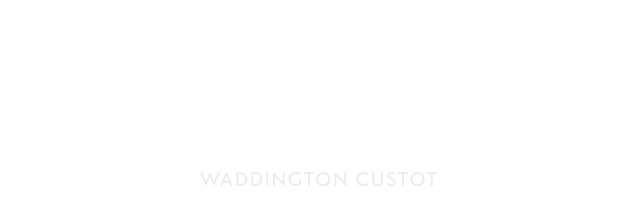

--- FILE ---
content_type: text/html; charset=utf-8
request_url: https://www.waddingtoncustot.com/artists/73-joan-miro/
body_size: 14810
content:



                        
    <!DOCTYPE html>
    <!-- Site by Artlogic - https://artlogic.net -->
    <html lang="en">
        <head>
            <meta charset="utf-8">
            <title>Joan Miró | Waddington Custot</title>
        <meta property="og:site_name" content="Waddington Custot" />
        <meta property="og:title" content="Joan Miró" />
        <meta property="og:description" content="Joan Mir&oacute; (b. 1893, Barcelona, Spain; d. 1983, Palma, Spain) is a Catalan painter, sculptor and printmaker famous for his important contribution to Surrealism. Early influences on Mir&oacute; include Fauvism, Cubism, Catalan folk art and Romanesque church frescoes. In 1920s Paris, Mir&oacute; meets Andr&eacute; Masson, Paul Eluard, Pablo Picasso and..." />
        <meta property="og:image" content="https://www.waddingtoncustot.com/custom_images/1200x630c/usr/images/artists/hero_image/items/fa/faee57f93cfa430a8e39cd4dbbdd5080/b45154_0.jpg#50%-25%" />
        <meta property="og:image:width" content="1200" />
        <meta property="og:image:height" content="630" />
        <meta property="twitter:card" content="summary_large_image">
        <meta property="twitter:url" content="https://www.waddingtoncustot.com/artists/73-joan-miro/">
        <meta property="twitter:title" content="Joan Miró">
        <meta property="twitter:description" content="Joan Mir&oacute; (b. 1893, Barcelona, Spain; d. 1983, Palma, Spain) is a Catalan painter, sculptor and printmaker famous for his important contribution to Surrealism. Early influences on Mir&oacute; include Fauvism, Cubism, Catalan folk art and Romanesque church frescoes. In 1920s Paris, Mir&oacute; meets Andr&eacute; Masson, Paul Eluard, Pablo Picasso and...">
        <meta property="twitter:text:description" content="Joan Mir&oacute; (b. 1893, Barcelona, Spain; d. 1983, Palma, Spain) is a Catalan painter, sculptor and printmaker famous for his important contribution to Surrealism. Early influences on Mir&oacute; include Fauvism, Cubism, Catalan folk art and Romanesque church frescoes. In 1920s Paris, Mir&oacute; meets Andr&eacute; Masson, Paul Eluard, Pablo Picasso and...">
        <meta property="twitter:image" content="https://www.waddingtoncustot.com/custom_images/1200x630c/usr/images/artists/hero_image/items/fa/faee57f93cfa430a8e39cd4dbbdd5080/b45154_0.jpg#50%-25%">
        <meta name="google" content="notranslate" />
            <meta name="description" content="Joan Mir&oacute; (b. 1893, Barcelona, Spain; d. 1983, Palma, Spain) is a Catalan painter, sculptor and printmaker famous for his important contribution to Surrealism. Early influences on Mir&oacute; include Fauvism, Cubism, Catalan folk art and Romanesque church frescoes. In 1920s Paris, Mir&oacute; meets Andr&eacute; Masson, Paul Eluard, Pablo Picasso and..." />
            <meta name="publication_date" content="2013-03-05 14:43:48" />
            <meta name="generator" content="Artlogic CMS - https://artlogic.net" />
            
            <meta name="accessibility_version" content="1.0"/>
            
            
                <meta name="viewport" content="width=device-width, minimum-scale=0.5, initial-scale=1.0" />

            

<link rel="icon" href="/images/favicon.ico" type="image/x-icon" />
<link rel="shortcut icon" href="/images/favicon.ico" type="image/x-icon" />

<meta name="application-name" content="Waddington Custot"/>
<meta name="msapplication-TileColor" content="#ffffff"/>
            
            <link rel="alternate" hreflang="en" href="https://www.waddingtoncustot.com/artists/73-joan-miro/" />
<link rel="alternate" hreflang="cn" href="https://www.waddingtoncustot.com/cn/artists/73-joan-miro/" />
<link rel="alternate" hreflang="fr" href="https://www.waddingtoncustot.com/fr/artists/73-joan-miro/" />
            
                <link rel="stylesheet" media="print" href="/lib/g/1.0/styles/print.css">
                <link rel="stylesheet" media="print" href="/styles/print.css">

            <script>
            (window.Promise && window.Array.prototype.find) || document.write('<script src="/lib/js/polyfill/polyfill_es6.min.js"><\/script>');
            </script>


            
		<link data-context="helper" rel="stylesheet" type="text/css" href="/lib/webfonts/font-awesome/font-awesome-4.6.3/css/font-awesome.min.css?c=27042050002205&v=1.81&g=d7df4f80abe770f67073fc0b296335c9"/>
		<link data-context="helper" rel="stylesheet" type="text/css" href="/lib/archimedes/styles/archimedes-frontend-core.css?c=27042050002205&v=1.81&g=d7df4f80abe770f67073fc0b296335c9"/>
		<link data-context="helper" rel="stylesheet" type="text/css" href="/lib/archimedes/styles/accessibility.css?c=27042050002205&v=1.81&g=d7df4f80abe770f67073fc0b296335c9"/>
		<link data-context="helper" rel="stylesheet" type="text/css" href="/lib/jquery/1.10.1/plugins/jquery.archimedes-frontend-core-plugins-0.1.css?c=27042050002205&v=1.81&g=d7df4f80abe770f67073fc0b296335c9"/>
		<link data-context="helper" rel="stylesheet" type="text/css" href="/lib/jquery/1.10.1/plugins/fancybox-2.1.3/jquery.fancybox.css?c=27042050002205&v=1.81&g=d7df4f80abe770f67073fc0b296335c9"/>
		<link data-context="helper" rel="stylesheet" type="text/css" href="/lib/jquery/1.10.1/plugins/fancybox-2.1.3/jquery.fancybox.artlogic.css?c=27042050002205&v=1.81&g=d7df4f80abe770f67073fc0b296335c9"/>
		<link data-context="helper" rel="stylesheet" type="text/css" href="/lib/jquery/plugins/pageload/1.1/jquery.pageload.1.1.css?c=27042050002205&v=1.81&g=d7df4f80abe770f67073fc0b296335c9"/>
		<link data-context="helper" rel="stylesheet" type="text/css" href="/lib/jquery/1.10.1/plugins/slick-1.3.15/slick.css?c=27042050002205&v=1.81&g=d7df4f80abe770f67073fc0b296335c9"/>
		<link data-context="helper" rel="stylesheet" type="text/css" href="/core/dynamic_base.css?c=27042050002205&v=1.81&g=d7df4f80abe770f67073fc0b296335c9"/>
		<link data-context="helper" rel="stylesheet" type="text/css" href="/core/dynamic_main.css?c=27042050002205&v=1.81&g=d7df4f80abe770f67073fc0b296335c9"/>
		<link data-context="helper" rel="stylesheet" type="text/css" href="/core/user_custom.css?c=27042050002205&v=1.81&g=d7df4f80abe770f67073fc0b296335c9"/>
		<link data-context="helper" rel="stylesheet" type="text/css" href="/core/dynamic_responsive.css?c=27042050002205&v=1.81&g=d7df4f80abe770f67073fc0b296335c9"/>
<!-- add crtical css to improve performance -->
		<script data-context="helper"  src="/lib/jquery/1.10.1/jquery-1.10.1.min.js?c=27042050002205&v=1.81&g=d7df4f80abe770f67073fc0b296335c9"></script>
		<script data-context="helper"  src="/lib/jquery/1.10.1/plugins/jquery.browser.min.js?c=27042050002205&v=1.81&g=d7df4f80abe770f67073fc0b296335c9"></script>
		<script data-context="helper"  src="/lib/jquery/1.10.1/plugins/jquery.easing.min.js?c=27042050002205&v=1.81&g=d7df4f80abe770f67073fc0b296335c9"></script>
		<script data-context="helper"  src="/lib/jquery/1.10.1/plugins/jquery.archimedes-frontend-core-plugins-0.1.js?c=27042050002205&v=1.81&g=d7df4f80abe770f67073fc0b296335c9"></script>
		<script data-context="helper"  src="/lib/jquery/1.10.1/plugins/jquery.cycle2.min.js?c=27042050002205&v=1.81&g=d7df4f80abe770f67073fc0b296335c9"></script>
		<script data-context="helper"  src="/lib/jquery/1.10.1/plugins/jquery.cycle2.swipe.min.js?c=27042050002205&v=1.81&g=d7df4f80abe770f67073fc0b296335c9"></script>
		<script data-context="helper"  src="/lib/jquery/1.10.1/plugins/jquery.thumbnailScroller.js?c=27042050002205&v=1.81&g=d7df4f80abe770f67073fc0b296335c9"></script>
		<script data-context="helper"  src="/lib/jquery/1.10.1/plugins/fancybox-2.1.3/jquery.fancybox.pack.js?c=27042050002205&v=1.81&g=d7df4f80abe770f67073fc0b296335c9"></script>
		<script data-context="helper"  src="/lib/jquery/1.10.1/plugins/jquery.fitvids.js?c=27042050002205&v=1.81&g=d7df4f80abe770f67073fc0b296335c9"></script>
		<script data-context="helper"  src="/lib/jquery/plugins/parallax/parallax.js?c=27042050002205&v=1.81&g=d7df4f80abe770f67073fc0b296335c9"></script>
		<script data-context="helper"  src="/lib/jquery/plugins/pageload/1.1/jquery.pageload.1.1.js?c=27042050002205&v=1.81&g=d7df4f80abe770f67073fc0b296335c9"></script>
		<script data-context="helper"  src="/lib/jquery/1.10.1/plugins/slick-1.3.15/jquery.slick.min.js?c=27042050002205&v=1.81&g=d7df4f80abe770f67073fc0b296335c9"></script>
		<script data-context="helper"  src="/lib/jquery/plugins/elevatezoom/jquery.elevateZoom.artlogic3.0.8.min.js?c=27042050002205&v=1.81&g=d7df4f80abe770f67073fc0b296335c9"></script>
		<script data-context="helper"  src="/core/dynamic.js?c=27042050002205&v=1.81&g=d7df4f80abe770f67073fc0b296335c9"></script>
		<script data-context="helper"  src="/lib/archimedes/scripts/archimedes-frontend-core.js?c=27042050002205&v=1.81&g=d7df4f80abe770f67073fc0b296335c9"></script>
		<script data-context="helper"  src="/lib/archimedes/scripts/archimedes-frontend-modules.js?c=27042050002205&v=1.81&g=d7df4f80abe770f67073fc0b296335c9"></script>
		<script data-context="helper"  src="/lib/js/crypto-js/crypto-js.js?c=27042050002205&v=1.81&g=d7df4f80abe770f67073fc0b296335c9"></script>
		<script data-context="helper"  src="/lib/g/1.0/scripts/galleries.js?c=27042050002205&v=1.81&g=d7df4f80abe770f67073fc0b296335c9"></script>
		<script data-context="helper"  src="/lib/g/1.0/scripts/feature_panels.js?c=27042050002205&v=1.81&g=d7df4f80abe770f67073fc0b296335c9"></script>
		<script data-context="helper"  src="/lib/archimedes/scripts/json2.js?c=27042050002205&v=1.81&g=d7df4f80abe770f67073fc0b296335c9"></script>
		<script data-context="helper"  src="/lib/archimedes/scripts/shop.js?c=27042050002205&v=1.81&g=d7df4f80abe770f67073fc0b296335c9"></script>
		<script data-context="helper"  src="/scripts/owl_carousel/owl.carousel.js?c=27042050002205&v=1.81&g=d7df4f80abe770f67073fc0b296335c9"></script>
		<script data-context="helper"  src="/scripts/jquery.dotdotdot.min.js?c=27042050002205&v=1.81&g=d7df4f80abe770f67073fc0b296335c9"></script>
		<script data-context="helper"  src="/scripts/jquery.waitforimages.artlogic.js?c=27042050002205&v=1.81&g=d7df4f80abe770f67073fc0b296335c9"></script>
		<script data-context="helper"  src="/scripts/fitie.js?c=27042050002205&v=1.81&g=d7df4f80abe770f67073fc0b296335c9"></script>
		<script data-context="helper"  src="/scripts/main.js?c=27042050002205&v=1.81&g=d7df4f80abe770f67073fc0b296335c9"></script>
            
            

            
                


    <script>
        function get_cookie_preference(category) {
            result = false;
            try {
                var cookie_preferences = localStorage.getItem('cookie_preferences') || "";
                if (cookie_preferences) {
                    cookie_preferences = JSON.parse(cookie_preferences);
                    if (cookie_preferences.date) {
                        var expires_on = new Date(cookie_preferences.date);
                        expires_on.setDate(expires_on.getDate() + 365);
                        console.log('cookie preferences expire on', expires_on.toISOString());
                        var valid = expires_on > new Date();
                        if (valid && cookie_preferences.hasOwnProperty(category) && cookie_preferences[category]) {
                            result = true;
                        }
                    }
                }
            }
            catch(e) {
                console.warn('get_cookie_preference() failed');
                return result;
            }
            return result;
        }

        window.google_analytics_init = function(page){
            var collectConsent = true;
            var useConsentMode = false;
            var analyticsProperties = ['UA-27646091-41', 'G-E67667CTXE'];
            var analyticsCookieType = 'statistics';
            var disableGa = false;
            var sendToArtlogic = true;
            var artlogicProperties = {
                'UA': 'UA-157296318-1',
                'GA': 'G-GLQ6WNJKR5',
            };

            analyticsProperties = analyticsProperties.concat(Object.values(artlogicProperties));

            var uaAnalyticsProperties = analyticsProperties.filter((p) => p.startsWith('UA-'));
            var ga4AnalyticsProperties = analyticsProperties.filter((p) => p.startsWith('G-')).concat(analyticsProperties.filter((p) => p.startsWith('AW-')));

            if (collectConsent) {
                disableGa = !get_cookie_preference(analyticsCookieType);

                for (var i=0; i < analyticsProperties.length; i++){
                    var key = 'ga-disable-' + analyticsProperties[i];

                    window[key] = disableGa;
                }

                if (disableGa) {
                    if (document.cookie.length) {
                        var cookieList = document.cookie.split(/; */);

                        for (var i=0; i < cookieList.length; i++) {
                            var splitCookie = cookieList[i].split('='); //this.split('=');

                            if (splitCookie[0].indexOf('_ga') == 0 || splitCookie[0].indexOf('_gid') == 0 || splitCookie[0].indexOf('__utm') == 0) {
                                //h.deleteCookie(splitCookie[0]);
                                var domain = location.hostname;
                                var cookie_name = splitCookie[0];
                                document.cookie =
                                    cookie_name + "=" + ";path=/;domain="+domain+";expires=Thu, 01 Jan 1970 00:00:01 GMT";
                                // now delete the version without a subdomain
                                domain = domain.split('.');
                                domain.shift();
                                domain = domain.join('.');
                                document.cookie =
                                    cookie_name + "=" + ";path=/;domain="+domain+";expires=Thu, 01 Jan 1970 00:00:01 GMT";
                            }
                        }
                    }
                }
            }

            if (uaAnalyticsProperties.length) {
                (function(i,s,o,g,r,a,m){i['GoogleAnalyticsObject']=r;i[r]=i[r]||function(){
                (i[r].q=i[r].q||[]).push(arguments)},i[r].l=1*new Date();a=s.createElement(o),
                m=s.getElementsByTagName(o)[0];a.async=1;a.src=g;m.parentNode.insertBefore(a,m)
                })(window,document,'script','//www.google-analytics.com/analytics.js','ga');


                if (!disableGa) {
                    var anonymizeIps = false;

                    for (var i=0; i < uaAnalyticsProperties.length; i++) {
                        var propertyKey = '';

                        if (i > 0) {
                            propertyKey = 'tracker' + String(i + 1);
                        }

                        var createArgs = [
                            'create',
                            uaAnalyticsProperties[i],
                            'auto',
                        ];

                        if (propertyKey) {
                            createArgs.push({'name': propertyKey});
                        }

                        ga.apply(null, createArgs);

                        if (anonymizeIps) {
                            ga('set', 'anonymizeIp', true);
                        }

                        var pageViewArgs = [
                            propertyKey ? propertyKey + '.send' : 'send',
                            'pageview'
                        ]

                        if (page) {
                            pageViewArgs.push(page)
                        }

                        ga.apply(null, pageViewArgs);
                    }

                    if (sendToArtlogic) {
                        ga('create', 'UA-157296318-1', 'auto', {'name': 'artlogic_tracker'});

                        if (anonymizeIps) {
                            ga('set', 'anonymizeIp', true);
                        }

                        var pageViewArgs = [
                            'artlogic_tracker.send',
                            'pageview'
                        ]

                        if (page) {
                            pageViewArgs.push(page)
                        }

                        ga.apply(null, pageViewArgs);
                    }
                }
            }

            if (ga4AnalyticsProperties.length) {
                if (!disableGa || useConsentMode) {
                    (function(d, script) {
                        script = d.createElement('script');
                        script.type = 'text/javascript';
                        script.async = true;
                        script.src = 'https://www.googletagmanager.com/gtag/js?id=' + ga4AnalyticsProperties[0];
                        d.getElementsByTagName('head')[0].appendChild(script);
                    }(document));

                    window.dataLayer = window.dataLayer || [];
                    window.gtag = function (){dataLayer.push(arguments);}
                    window.gtag('js', new Date());

                    if (useConsentMode) {
                        gtag('consent', 'default', {
                            'ad_storage': 'denied',
                            'analytics_storage': 'denied',
                            'functionality_storage': 'denied',
                            'personalization_storage': 'denied',
                            'security': 'denied',
                        });

                        if (disableGa) {
                            // If this has previously been granted, it will need set back to denied (ie on cookie change)
                            gtag('consent', 'update', {
                                'analytics_storage': 'denied',
                            });
                        } else {
                            gtag('consent', 'update', {
                                'analytics_storage': 'granted',
                            });
                        }
                    }

                    for (var i=0; i < ga4AnalyticsProperties.length; i++) {
                        window.gtag('config', ga4AnalyticsProperties[i]);
                    }

                }
            }
        }

        var waitForPageLoad = false;

        if (waitForPageLoad) {
            window.addEventListener('load', function() {
                window.google_analytics_init();
                window.archimedes.archimedes_core.analytics.init();
            });
        } else {
            window.google_analytics_init();
        }
    </script>

                

    <script>
      window.google_tag_manager_setup = () => {
        (function(w,d,s,l,i){w[l]=w[l]||[];w[l].push({'gtm.start':
        new Date().getTime(),event:'gtm.js'});var f=d.getElementsByTagName(s)[0],
        j=d.createElement(s),dl=l!='dataLayer'?'&l='+l:'';j.async=true;j.src=
        'https://www.googletagmanager.com/gtm.js?id='+i+dl;f.parentNode.insertBefore(j,f);
        })(window,document,'script','dataLayer','G-E67667CTXE');

        window.dataLayer = window.dataLayer || [];
        function gtag(){dataLayer.push(arguments);}
        gtag('js', new Date());

        default_consent = {
          'ad_storage': 'denied',
          'ad_user_data': 'denied',
          'ad_personalization': 'denied',
          'analytics_storage': 'denied',
          'wait_for_update': 1000,
          'essential': 'denied'
        }

        var cookie_types = ['functionality', 'statistics', 'marketing'];
        cookie_types.forEach((cookie_type) => {
          default_consent[cookie_type] = 'denied'
        })

        gtag('consent', 'default', default_consent);

        window.google_tag_manager_init();
      }

      window.google_tag_manager_init = function(){

        window.dataLayer = window.dataLayer || [];
        function gtag(){dataLayer.push(arguments);}

        var cookie_preferences = localStorage.getItem('cookie_preferences') || "";
        if (cookie_preferences) {
          var update_consent = {}
          cookie_preferences = JSON.parse(cookie_preferences)
          for (const [key, value] of Object.entries(cookie_preferences)) {
            if (key == 'date') continue;
            if (value == true) update_consent[key] = 'granted'
            if (key == 'marketing' && value == true) {
              update_consent['ad_storage'] = 'granted'
              update_consent['ad_user_data'] = 'granted'
              update_consent['ad_personalization'] = 'granted'
              update_consent['analytics_storage'] = 'granted'
            }
          }

          gtag('consent', 'update', update_consent)
        }
      }

            window.google_tag_manager_setup();
    
    </script>

                


    <!-- Facebook Pixel Code -->            
    <script>
        !function(f,b,e,v,n,t,s)
        {if(f.fbq)return;n=f.fbq=function(){n.callMethod?
        n.callMethod.apply(n,arguments):n.queue.push(arguments)};
        if(!f._fbq)f._fbq=n;n.push=n;n.loaded=!0;n.version='2.0';
        n.queue=[];t=b.createElement(e);t.async=!0;
        t.src=v;s=b.getElementsByTagName(e)[0];
        s.parentNode.insertBefore(t,s)}(window, document,'script',
        'https://connect.facebook.net/en_US/fbevents.js');
            fbq('consent', 'revoke');
        fbq('init', 372922373067807);
        fbq('track', 'PageView');
    </script>
    <!-- End Facebook Pixel Code -->

            
                <!-- Google tag (gtag.js) --> <script async src="https://www.googletagmanager.com/gtag/js?id=G-E67667CTXE"></script> <script> window.dataLayer = window.dataLayer || []; function gtag(){dataLayer.push(arguments);} gtag('js', new Date()); gtag('config', 'G-E67667CTXE'); </script>

<!-- Google Tag Manager -->
<script>(function(w,d,s,l,i){w[l]=w[l]||[];w[l].push({'gtm.start':
new Date().getTime(),event:'gtm.js'});var f=d.getElementsByTagName(s)[0],
j=d.createElement(s),dl=l!='dataLayer'?'&l='+l:'';j.async=true;j.src=
'https://www.googletagmanager.com/gtm.js?id='+i+dl;f.parentNode.insertBefore(j,f);
})(window,document,'script','dataLayer','GTM-TDNDP9RK');</script>
<!-- End Google Tag Manager -->

<script>
(function () {
  const FROM = "En cours Exposition";
  const TO   = "Exposition en cours";
  const BODY_CLASS = "page-exhibitions";
  const SELECTOR = "div.exhibition-header span.status";

  function onExhibitionsPage() {
    return document.body && document.body.classList.contains(BODY_CLASS);
  }

  function fix(root) {
    if (!onExhibitionsPage()) return;

    const ctx = (root && root.querySelectorAll) ? root : document;
    ctx.querySelectorAll(SELECTOR).forEach((el) => {
      const t = (el.textContent || "").trim();
      if (t === FROM) el.textContent = TO;
    });
  }

  // Run for hard loads
  document.addEventListener("DOMContentLoaded", () => fix(document));
  fix(document);

  const observer = new MutationObserver((mutations) => {
    if (!onExhibitionsPage()) return;

    for (const m of mutations) {
      if (m.type === "childList" && m.addedNodes.length) {
        m.addedNodes.forEach((n) => {
          if (n.nodeType === 1) fix(n);
        });
      } else if (m.type === "characterData" && m.target && m.target.parentNode) {
        fix(m.target.parentNode);
      }
    }
  });

  function startObserver() {
    const target = document.body || document.documentElement;
    if (!target) return;

    observer.observe(target, {
      subtree: true,
      childList: true,
      characterData: true
    });

    // Catch late-rendered header/status
    fix(document);
  }

  if (document.readyState === "loading") {
    document.addEventListener("readystatechange", () => {
      if (document.readyState !== "loading") startObserver();
    });
  } else {
    startObserver();
  }
})();
</script>
            
            
            <noscript> 
                <style>
                    body {
                        opacity: 1 !important;
                    }
                </style>
            </noscript>
        </head>
        
        
        
        <body class="section-artists page-artists site-responsive responsive-top-size-1023 responsive-nav-standard responsive-nav-side-position-right analytics-track-all-links site-lib-version-1-0 hero_heading_title_position_overlay page-param-73-joan-miro page-param-id-73 page-param-type-artist_id  nopopups" data-viewport-width="1024" data-site-name="waddingtoncustot2" data-pathname="/artists/73-joan-miro/"
    

>
            <script>document.getElementsByTagName('body')[0].className+=' browser-js-enabled';</script>
            

                

	    <noscript><iframe src="https://www.googletagmanager.com/ns.html?id=G-E67667CTXE" height="0" width="0" style="display:none;visibility:hidden"></iframe></noscript>


            
            

    



    <div id="responsive_slide_nav_content_wrapper">

    <div id="container-wrapper">
        <div id="container">
            <div id="header" class="hide-cart clearwithin ">
                <div class="inner">
                    <div id="logo" class=""><a href="/"><img src="/images/logo-w.svg" alt="Waddington Custot" class="svg"/></a></div>

                        
<div id="store_cart_widget" class="hide_when_empty">
    <div class="store_cart_widget_inner">
        <div id="scw_heading"><a href="/store/basket/"><img src="/images/bag_.svg" class="svg" alt="Shopping basket"/></a></div>
        <div id="scw_items">
            <a href="/store/basket/">
                <span class="scw_total_items"><span class="scw_total_count">0</span><span class="scw_total_items_text"> items</span></span>
                <span class="scw_total_price"><span class="scw_total_price_currency">&pound;</span><span class="scw_total_price_amount">0</span></span>
            </a>
        </div>
        <div id="scw_checkout">
            <div class="scw_checkout_button"><a href="/store/basket/">Checkout</a></div>
        </div>
        <div id="scw_popup" class="hidden">
            <div id="scw_popup_inner">
                <h3>Item added to cart</h3>
                <div class="button"><a href="/store/basket/">View cart and checkout</a></div>
                <div id="scw_popup_close" class="button"><a href="#">Continue shopping</a></div>
                <div class="clear"></div>
            </div>
        </div>
        
    </div>
</div>

                    <span class="back-to-site-link"><a href="/">Back to website</a></span>
                    <div id="custom_responsive_slide_nav_wrapper">
                        
                        <div id="top_nav" class="navigation noprint clearwithin">
                            
                                <div id="overlay_translations_nav" class="noprint clearwithin">
                                    <ul>
                                        
                                        <li id="overlay_lang_nav_en" class="active"><a href="/artists/73-joan-miro/" class="no_proxy_dir_rewrite  link-no-ajax">En</a></li>
                                            <li id="overlay_lang_nav_cn" data-lang="cn" class=""><a href="/cn/artists/73-joan-miro/" class="no_proxy_dir_rewrite  link-no-ajax">中文</a></li>
                                            <li id="overlay_lang_nav_fr" data-lang="fr" class=""><a href="/fr/artists/73-joan-miro/" class="no_proxy_dir_rewrite  link-no-ajax">Français</a></li>
                                    </ul>
                                </div>
                            
                            <div id="custom_slide_nav_hide" class="hidden"><img src="/images/close_w.svg" alt="Close" class="svg"/></div>



    <ul class="topnav">
		<li class="topnav-filepath-artists topnav-label-artists topnav-id-11 active"><a href="/artists/" aria-label="Link to Waddington Custot Artists page (current nav item)">Artists</a></li>
		<li class="topnav-filepath-exhibitions topnav-label-exhibitions topnav-id-13"><a href="/exhibitions/" aria-label="Link to Waddington Custot Exhibitions page">Exhibitions</a></li>
		<li class="topnav-filepath-projects topnav-label-projects topnav-id-570"><a href="/projects/" aria-label="Link to Waddington Custot Projects page">Projects</a></li>
		<li class="topnav-filepath-art-fairs topnav-label-art-fairs topnav-id-25"><a href="/art-fairs/" aria-label="Link to Waddington Custot Art Fairs page">Art Fairs</a></li>
		<li class="topnav-filepath-news topnav-label-news topnav-id-16"><a href="/news/" aria-label="Link to Waddington Custot News page">News</a></li>
		<li class="topnav-filepath-publications topnav-label-publications topnav-id-14"><a href="/publications/" aria-label="Link to Waddington Custot Publications page">Publications</a></li>
		<li class="topnav-filepath-video topnav-label-screening-room topnav-id-571"><a href="/video/" aria-label="Link to Waddington Custot Screening Room page">Screening Room</a></li>
		<li class="topnav-filepath-gallery topnav-label-galleries topnav-id-19 last"><a href="/gallery/contact/" aria-label="Link to Waddington Custot Galleries page">Galleries</a></li>
	</ul>

                            
                            <div class="navigation-email-signup">
                                <div class="inner">
    <h2>Subscribe to our mailing list</h2>
    
    
    
    <!-- Begin MailChimp Signup Form -->
    <div id="mc_embed_signup">
    <form action="https://waddingtoncustot.us14.list-manage.com/subscribe/post?u=44428f9c9a622e4ad8c6e7607&id=20edf59e38" method="post" id="mc-embedded-subscribe-form" name="mc-embedded-subscribe-form" class="validate" target="_blank" novalidate>
        <div id="mc_embed_signup_scroll">
            <div class="mc-field-group">
                <label for="mce-EMAIL">Email Address </label>
                <input type="email" value="" name="EMAIL" class="required email" id="mce-EMAIL">
            </div>
           <div id="mce-responses" class="clear">
                <div class="response" id="mce-error-response" style="display:none"></div>
                <div class="response" id="mce-success-response" style="display:none"></div>
            </div>
            <!-- real people should not fill this in and expect good things - do not remove this or risk form bot signups-->
            <div style="position: absolute; left: -5000px;" aria-hidden="true"><input type="text" name="b_44428f9c9a622e4ad8c6e7607_20edf59e38" tabindex="-1" value=""></div>
            <div class="clear"><input type="submit" value="Subscribe" name="subscribe" id="mc-embedded-subscribe" class="button"></div>
        </div>
    </form>
    </div>

    <!--End mc_embed_signup-->
</div>

                            </div>

                            
                                <div id="social_links_nav" class="clearwithin">
                                        
                                        <div id="facebook_nav_link" class="social_links_item">
                                            <a href="https://www.facebook.com/pages/Waddington-Custot-Galleries/150498934982645?fref=ts" class=""><span class="facebook"><i class="fa fa-facebook" aria-hidden="true"></i></span></a>
                                        </div>
                                        
                                        <div id="instagram_nav_link" class="social_links_item">
                                            <a href="https://www.instagram.com/waddingtoncustot/" class=""><span class="instagram"><i class="fa fa-instagram" aria-hidden="true"></i></span></a>
                                        </div>
                                        
                                        <div id="linkedin_nav_link" class="social_links_item">
                                            <a href="https://www.linkedin.com/company/waddington-custot-galleries-limited/" class=""><span class="linkedin"><i class="fa fa-linkedin" aria-hidden="true"></i></span></a>
                                        </div>
                                        
                                        <div id="artsy_nav_link" class="social_links_item">
                                            <a href="https://www.artsy.net/partner/waddington-custot" class=""><span class="artsy"><i class="fa fa-artsy" aria-hidden="true"></i></span></a>
                                        </div>
                                        
                                        <div id="artnet_nav_link" class="social_links_item">
                                            <a href="https://www.artnet.com/galleries/waddington-custot-galleries/" class=""><span class="artnet"><i class="fa fa-artnet" aria-hidden="true"></i></span></a>
                                        </div>
                                        
                                        <div id="googlemap_nav_link" class="social_links_item">
                                            <a href="https://www.google.co.uk/maps/place/Waddington+Custot+Galleries/@51.510164,-0.141449,15z/data=!4m2!3m1!1s0x0:0x82dc76a242b36389?sa=X&ved=0ahUKEwjTx8OQsJTPAhVrCMAKHYoFDQMQ_BIIdDAN" class="website_map_popup"><span class="googlemap"><i class="fa fa-googlemap" aria-hidden="true"></i></span></a>
                                        </div>
                                        
                                        <div id="ocula_nav_link" class="social_links_item">
                                            <a href="https://ocula.com/art-galleries/waddington-custot/" class=""><span class="ocula"><i class="fa fa-ocula" aria-hidden="true"></i></span></a>
                                        </div>
                                </div>
                        </div>
                    </div>

                    <div id="custom_slide_nav_reveal"><span id="burger" class="burger-menu"><span class="burger-top"><img src="/images/burger-line.svg" class="svg" alt="Menu" /></span><span class="burger-bottom"><img src="/images/burger-line.svg" class="svg" alt=""/></span></span><span>Menu</span></div>
                    <div id="custom_search_reveal"><img src="/images/mag.svg" alt="Search" class="svg"/></div>

                    

                        

    <div id="translations_nav" class="navigation noprint clearwithin">
        <ul>
            
            <li id="lang_nav_en" class="active"><a href="/artists/73-joan-miro/" class="no_proxy_dir_rewrite link-no-ajax">En</a></li>
                <li id="lang_nav_cn" class=""><a href="/cn/artists/73-joan-miro/" class="no_proxy_dir_rewrite link-no-ajax" data-lang="cn">中文</a></li>
                <li id="lang_nav_fr" class=""><a href="/fr/artists/73-joan-miro/" class="no_proxy_dir_rewrite link-no-ajax" data-lang="fr">Français</a></li>
        </ul>
    </div>


                    

                </div>
            </div>

            <!--AJAX LOADED CONTENT-->
                <div id="container_inner">

                    <div id="main_content" class="clearwithin">
                        <!--contentstart-->
                        





    




        <div class="artist-header heading_wrapper clearwithin artist-hero-header">
                <span class="status-panel">
                    <span class="status">
                       <a href="/artists/" class="">Artist</a>
                    </span>
                </span>
                <div id="h1_wrapper">
                    <h1 data-onclick-url="/artists/73/">
                        Joan Miró
                    </h1>
                    <span class="subtitle">
                        1893&#8211;1983
                    </span>
                </div>
            


    <div id="sub_nav" class="navigation noprint scrolling-nav clearwithin">
        <ul>
            
        </ul>
    </div>
    <div id="sub_nav_clear" class="clear"></div>

        </div>

    <div id="content" class="clearwithin">


            

<div class="subsection-artist-detail">
    

        <div id="custom_hero_header">
            <span class="parallax-image">
                <span class="parallax-image-inner" data-video-source="">
                    <span class="image" data-style="background-image:url('https://artlogic-res.cloudinary.com/w_2000,h_2000,c_limit,f_auto,fl_lossy/ws-waddingtoncustot/usr/images/artists/hero_image/items/fa/faee57f93cfa430a8e39cd4dbbdd5080/b45154_0.jpg#50%-25%');background-position-y:25%!important;;"></span>
                </span>
            </span>
        </div>

        <div class="hero_clear"></div>

        
        <div class="page_section page_section_overview clearwithin " data-anchor="Overview">
            <div class="inner clearwithin">
                <h2 class="hidden">Biography</h2>
                <div class="panel_content ">
                    <div class="text-mask overflow">
                        <span class="text-mask-inner clearwithin">
                                <p>Joan Mir&oacute; (b. 1893, Barcelona, Spain; d. 1983, Palma, Spain) is a Catalan painter, sculptor and printmaker famous for his important contribution to Surrealism. Early influences on Mir&oacute; include Fauvism, Cubism, Catalan folk art and Romanesque church frescoes. In 1920s Paris, Mir&oacute; meets Andr&eacute; Masson, Paul Eluard, Pablo Picasso and many others associated with Dada, before Breton describes him as 'the most surrealist among us'. Mir&oacute;'s mature style deploys a complex iconography of biomorphic forms and symbols in a distinctive palette of primary red, green, blue, yellow and black. His dreamscapes are the visual manifestation of surrealist poetry, a constellation of innocent and sophisticated forms intended to challenge the tradition of painting. The turmoil of the Spanish Civil War and the Second World War precipitated the menacing imagery of Mir&oacute;'s work in the 1940s, when he had returned to Spain.&nbsp;In later life, Mir&oacute; created many ceramic works and monumental works. In 1975, the Fundaci&oacute; Joan Mir&oacute;&nbsp;opened its doors in Barcelona.</p>
<p>&nbsp;</p>
<p>Mir&oacute; studied at the Barcelona School of Fine Arts in the period 1912-15. His first solo show is held at the Galerie Dalmau, Barcelona, in 1918. Mir&oacute; first moved to Paris in 1920, and the following year has his first solo exhibition there. He participates in the&nbsp;<em>Surrealist Painting</em>&nbsp;exhibition at Galerie Pierre Loeb in 1925. In 1930, Mir&oacute; has first exhibition in New York, at the Valentine Gallery. In 1941, the Museum of Modern Art organizes a major Mir&oacute; retrospective exhibition. In 1947, Mir&oacute; participated in the important Surrealist group exhibition&nbsp;<em>Surrealism in 1947&nbsp;</em>at Galerie Maeght in Paris. Subsequent retrospectives include the Kunsthalle Basel (1952); Museum of Modern Art (1959); Mus&eacute;e d'art Moderne de la Ville de Paris (1962); Tate Gallery (1964), travelling to Kunsthaus Zurich; Fondation Maeght (1990); and Tate Modern (2011), travelling to Fundaci&oacute; Joan Mir&oacute;&nbsp;and the National Gallery of Art, Washington, D.C.</p>
                        </span>
                        <span class="text-mask-reveal">Read more<span class="text-mask-reveal-icon"><img src="/images/overviewreveal.svg" class="svg"/></span></span>
                    </div>
                </div>
                <div class="links_panel">
                        <div class="record_links">


                                
                                        
                                        <div class="link">
                                                <a href="https://www.fmirobcn.org/en/foundation/" target="_blank">Fundació Joan Miró</a>
                                        </div>

                        </div>
                    



 
    <div id="social_sharing_links" class="inline">
                
                    
                        <div class="social_links_item"><a href="https://www.facebook.com/sharer.php?u=http://www.waddingtoncustot.com/artists/73-joan-miro/" target="_blank" class="addthis_button_facebook"><i class="fa fa-facebook" aria-hidden="true"></i></a></div>
                                        
                        <div class="social_links_item"><a href="mailto:?subject=Joan%20Mir%C3%B3&body=Artists http://www.waddingtoncustot.com/artists/73-joan-miro/" target="_blank" class="addthis_button_email"><i class="fa fa-paper-plane" aria-hidden="true"></i></a></div>
                    
            
    </div>



                </div>

            </div>
        </div>
        


    
    <div class="feature_panels feature_panels_layout_standard ">
        <div class="feature_panels_content">


                


                    
                        



    <div class="panel  no_image fp_custom_artist-works panel_number_1 fp_artist-works" data-anchor="Artworks" data-edit-link="" data-row-data="">
        <div class="inner clearwithin">
            <div class="panel_header">
                    <h2>Works</h2>
            </div>
            <div class="panel_content">
                    <div class="records_list tile_list clearwithin" data-initial-items="0">
                        <ul>
                                

                                    <li class="inview_element" data-width="1200" data-height="657">
                                        <a href="/artists/73-joan-miro/works/11359/">
                                            <span class="image">
                                               <span class="image_lazy_load"><img src="/images/shim.png" data-src="https://artlogic-res.cloudinary.com/w_600,c_limit,f_auto,fl_lossy/ws-waddingtoncustot/usr/images/artworks/main_image/11359/miro2.jpg" alt="Joan Miró, Mallorca studio, designed by Josep Lluís Sert, 1983"/></span>
                                            </span>
                                            <span class="content">
                                                <span class="description artwork_caption">
                                                        <span class="artist_title_year">
                                                            <span class="artist"><strong>Joan Miró</strong></span>, <span class="title"><em>Mallorca studio, designed by Josep Lluís Sert</em>, 1983</span>
                                                        </span>
                                                    
                                                </span>
                                            </span>
                                        </a>
                                    </li>
                                

                                    <li class="inview_element" data-width="3302" data-height="4402">
                                        <a href="/artists/73-joan-miro/works/11278/">
                                            <span class="image">
                                               <span class="image_lazy_load"><img src="/images/shim.png" data-src="https://artlogic-res.cloudinary.com/w_600,c_limit,f_auto,fl_lossy/ws-waddingtoncustot/usr/images/artworks/main_image/11278/b45154_0.jpg" alt="Joan Miró, Le Roi guerrier / The Warrior King, 1981"/></span>
                                            </span>
                                            <span class="content">
                                                <span class="description artwork_caption">
                                                        <span class="artist_title_year">
                                                            <span class="artist"><strong>Joan Miró</strong></span>, <span class="title"><em>Le Roi guerrier / The Warrior King</em>, 1981</span>
                                                        </span>
                                                        <span class="medium">
                                                            bronze
                                                        </span>
                                                        <span class="dimensions">
                                                            120 x 59 x 52 cm
                                                        </span>
                                                    
                                                        
                                                                <div class="enquire">
                                                                    <div class="link"><a class="link-no-ajax" href="/contact/form/" data-contact-form-details="%3Cdiv%20class%3D%22artist%22%3E%3Cspan%20class%3D%22artist%22%3E%3Cstrong%3EJoan%20Mir%C3%B3%3C%2Fstrong%3E%3C%2Fspan%3E%3C%2Fdiv%3E%0D%3Cdiv%20class%3D%22title%22%3E%3Cem%3ELe%20Roi%20guerrier%20%2F%20The%20Warrior%20King%3C%2Fem%3E%2C%201981%3C%2Fdiv%3E%0D%3Cdiv%20class%3D%22medium%22%3Ebronze%3C%2Fdiv%3E%0D%3Cdiv%20class%3D%22dimensions%22%3E120%20x%2059%20x%2052%20cm%3C%2Fdiv%3E" data-contact-form-image="https://artlogic-res.cloudinary.com/w_112,h_112,c_fill,f_auto,fl_lossy/ws-waddingtoncustot/usr/images/artworks/main_image/11278/b45154_0.jpg">Enquire</a></div>
                                                                    <div id="enquire_link_simple_artwork_details" class="hidden">%3Cdiv%20class%3D%22artist%22%3E%3Cspan%20class%3D%22artist%22%3E%3Cstrong%3EJoan%20Mir%C3%B3%3C%2Fstrong%3E%3C%2Fspan%3E%3C%2Fdiv%3E%0D%3Cdiv%20class%3D%22title%22%3E%3Cem%3ELe%20Roi%20guerrier%20%2F%20The%20Warrior%20King%3C%2Fem%3E%2C%201981%3C%2Fdiv%3E%0D%3Cdiv%20class%3D%22medium%22%3Ebronze%3C%2Fdiv%3E%0D%3Cdiv%20class%3D%22dimensions%22%3E120%20x%2059%20x%2052%20cm%3C%2Fdiv%3E</div>
                                                                </div>
                                                            
                                                </span>
                                            </span>
                                        </a>
                                    </li>
                                

                                    <li class="inview_element" data-width="1667" data-height="1667">
                                        <a href="/artists/73-joan-miro/works/10937/">
                                            <span class="image">
                                               <span class="image_lazy_load"><img src="/images/shim.png" data-src="https://artlogic-res.cloudinary.com/w_600,c_limit,f_auto,fl_lossy/ws-waddingtoncustot/usr/images/artworks/main_image/10937/artwork-1x1-table-piece-ovr-1x16.jpg" alt="Joan Miró, Fillette / Young Girl, 1967"/></span>
                                            </span>
                                            <span class="content">
                                                <span class="description artwork_caption">
                                                        <span class="artist_title_year">
                                                            <span class="artist"><strong>Joan Miró</strong></span>, <span class="title"><em>Fillette / Young Girl</em>, 1967</span>
                                                        </span>
                                                        <span class="medium">
                                                            bronze
                                                        </span>
                                                        <span class="dimensions">
                                                            14 5/8 x 5 1/8 x 4 3/4 in
37 x 13 x 12 cm
                                                        </span>
                                                    
                                                        
                                                                <div class="enquire">
                                                                    <div class="link"><a class="link-no-ajax" href="/contact/form/" data-contact-form-details="%3Cdiv%20class%3D%22artist%22%3E%3Cspan%20class%3D%22artist%22%3E%3Cstrong%3EJoan%20Mir%C3%B3%3C%2Fstrong%3E%3C%2Fspan%3E%3C%2Fdiv%3E%0D%3Cdiv%20class%3D%22title%22%3E%3Cem%3EFillette%20%2F%20Young%20Girl%3C%2Fem%3E%2C%201967%3C%2Fdiv%3E%0D%3Cdiv%20class%3D%22medium%22%3Ebronze%3C%2Fdiv%3E%0D%3Cdiv%20class%3D%22dimensions%22%3E14%205%2F8%20x%205%201%2F8%20x%204%203%2F4%20in%3Cbr%20%2F%3E%0A37%20x%2013%20x%2012%20cm%3C%2Fdiv%3E" data-contact-form-image="https://artlogic-res.cloudinary.com/w_112,h_112,c_fill,f_auto,fl_lossy/ws-waddingtoncustot/usr/images/artworks/main_image/10937/artwork-1x1-table-piece-ovr-1x16.jpg">Enquire</a></div>
                                                                    <div id="enquire_link_simple_artwork_details" class="hidden">%3Cdiv%20class%3D%22artist%22%3E%3Cspan%20class%3D%22artist%22%3E%3Cstrong%3EJoan%20Mir%C3%B3%3C%2Fstrong%3E%3C%2Fspan%3E%3C%2Fdiv%3E%0D%3Cdiv%20class%3D%22title%22%3E%3Cem%3EFillette%20%2F%20Young%20Girl%3C%2Fem%3E%2C%201967%3C%2Fdiv%3E%0D%3Cdiv%20class%3D%22medium%22%3Ebronze%3C%2Fdiv%3E%0D%3Cdiv%20class%3D%22dimensions%22%3E14%205%2F8%20x%205%201%2F8%20x%204%203%2F4%20in%3Cbr%20%2F%3E%0A37%20x%2013%20x%2012%20cm%3C%2Fdiv%3E</div>
                                                                </div>
                                                            
                                                </span>
                                            </span>
                                        </a>
                                    </li>
                                

                                    <li class="inview_element" data-width="1200" data-height="777">
                                        <a href="/artists/73-joan-miro/works/11360/">
                                            <span class="image">
                                               <span class="image_lazy_load"><img src="/images/shim.png" data-src="https://artlogic-res.cloudinary.com/w_600,c_limit,f_auto,fl_lossy/ws-waddingtoncustot/usr/images/artworks/main_image/11360/miro1.jpg" alt="Joan Miró, Inside the Mallorca studio"/></span>
                                            </span>
                                            <span class="content">
                                                <span class="description artwork_caption">
                                                        <span class="artist_title_year">
                                                            <span class="artist"><strong>Joan Miró</strong></span>, <span class="title"><em>Inside the Mallorca studio</em></span>
                                                        </span>
                                                    
                                                </span>
                                            </span>
                                        </a>
                                    </li>
                        </ul>
                    </div>
            </div>
        </div>
    </div>




                


                    
                        








                


                    
                        





    <div class="panel inview_element  no_image fp_custom_artist-news panel_number_0 fp_artist-news" data-anchor="News" data-edit-link="" data-row-data="">
        <div class="inner clearwithin animate-entrance">
            <div class="panel_header">
                    <h2>News</h2>
            </div>
            <div class="panel_content">
                    <div class="records_list  records_list_slider slider_list single_row_slider_four clearwithin">
                        <div class="records_list_inner owl-carousel">
                                
                                    <div class="item-group">
                                        <div class="item item-1 inview_element clearwithin">
                                                <div class="image">
                                                    <a href="/news/280/">
                                                        <span class=""><img src="/images/shim.png" class="lazyOwl" alt="FIAC Online Viewing Rooms Now Open" data-src="https://artlogic-res.cloudinary.com/w_438,h_438,c_fill,f_auto,fl_lossy/ws-waddingtoncustot/usr/images/news/main_image/280/dubs-square.png" /></span>
                                                    </a>
                                                </div>
                                            <div class="content">
                                                <h2>FIAC Online Viewing Rooms Now Open</h2>
                                                    <div class="subtitle">Explore our digital presentation</div>
                                                    <div class="date">March 3 2021</div>
                                            </div>
                                        </div>
                                    </div>
                                
                                    <div class="item-group">
                                        <div class="item item-2 inview_element clearwithin">
                                                <div class="image">
                                                    <a href="/news/261/">
                                                        <span class=""><img src="/images/shim.png" class="lazyOwl" alt="Waddington Custot Participates in Frieze Masters 2020" data-src="https://artlogic-res.cloudinary.com/w_438,h_438,c_fill,f_auto,fl_lossy/ws-waddingtoncustot/usr/images/news/main_image/261/frieze-masters-gif.jpg" /></span>
                                                    </a>
                                                </div>
                                            <div class="content">
                                                <h2>Waddington Custot Participates in Frieze Masters 2020</h2>
                                                    <div class="subtitle">Presenting a curated selection of works, including pieces by Chu Teh-Chun, Joan Miró and Pablo Picasso</div>
                                                    <div class="date">7–16 October 2020</div>
                                            </div>
                                        </div>
                                    </div>
                                
                                    <div class="item-group">
                                        <div class="item item-3 inview_element clearwithin">
                                                <div class="image">
                                                    <a href="/news/246/">
                                                        <span class=""><img src="/images/shim.png" class="lazyOwl" alt="Waddington Custot participates in Taipei Connections" data-src="https://artlogic-res.cloudinary.com/w_438,h_438,c_fill,f_auto,fl_lossy/ws-waddingtoncustot/usr/images/news/main_image/246/b45111_0.jpg" /></span>
                                                    </a>
                                                </div>
                                            <div class="content">
                                                <h2>Waddington Custot participates in Taipei Connections</h2>
                                                    <div class="subtitle">2-10 May 2020</div>
                                                    <div class="date">April 29 2020</div>
                                            </div>
                                        </div>
                                    </div>
                                
                                    <div class="item-group">
                                        <div class="item item-4 inview_element clearwithin">
                                                <div class="image">
                                                    <a href="/news/213/">
                                                        <span class=""><img src="/images/shim.png" class="lazyOwl" alt=" Joan Miró: Beyond Painting at Fondation Maeght" data-src="https://artlogic-res.cloudinary.com/w_438,h_438,c_fill,f_auto,fl_lossy/ws-waddingtoncustot/usr/images/news/main_image/213/miro3.jpg" /></span>
                                                    </a>
                                                </div>
                                            <div class="content">
                                                <h2> Joan Miró: Beyond Painting at Fondation Maeght</h2>
                                                    <div class="date">29 June 2019</div>
                                            </div>
                                        </div>
                                    </div>
                                
                                    <div class="item-group">
                                        <div class="item item-5 inview_element clearwithin">
                                                <div class="image">
                                                    <a href="/news/214/">
                                                        <span class=""><img src="/images/shim.png" class="lazyOwl" alt="Miró: Birth of the World at MoMA, New York" data-src="https://artlogic-res.cloudinary.com/w_438,h_438,c_fill,f_auto,fl_lossy/ws-waddingtoncustot/usr/images/news/main_image/214/miro4.jpg" /></span>
                                                    </a>
                                                </div>
                                            <div class="content">
                                                <h2>Miró: Birth of the World at MoMA, New York</h2>
                                                    <div class="date">24 February 2019</div>
                                            </div>
                                        </div>
                                    </div>
                        </div>
                    </div>
            </div>
        </div>
    </div>




                


                    
                        



    <div class="panel inview_element  no_image fp_custom_artist-exhibitions panel_number_0 fp_artist-exhibitions" data-anchor="Exhibitions"  data-edit-link="" data-row-data="">
        <div class="inner clearwithin animate-entrance">
            <div class="panel_header">
                    <h2>Exhibitions and Art Fairs</h2>
            </div>
            <div class="panel_content">
                    <div class="records_list  records_list_slider slider_list double_row_slider clearwithin">
                        <div class="records_list_inner owl-carousel">

                            <div class="item-group">
                                    



                                    <div class="item item-1 inview_element clearwithin" data-width="1667" data-height="1667" data-max-height="292c">
                                            <div class="image">
                                                <a href="/exhibitions/168/">
                                                    <span class=""><img src="/images/shim.png" class="lazyOwl" alt="Table Pieces" data-src="https://artlogic-res.cloudinary.com/w_438,h_438,c_fill,f_auto,fl_lossy/ws-waddingtoncustot/usr/images/exhibitions/main_image_override/items/26/2669cfafd1834666b259359e274319cc/flan-1-table-piece-ovr-1x1.jpg" /></span>
                                                </a>
                                            </div>
                                        <div class="content">
                                            <h2>Table Pieces</h2>
                                                <div class="subtitle">An intimate collection of sculptures</div>
                                                <div class="top_subtitle">26 July&#8211;9 August 2021</div>
                                            <span class="description">
                                                    Waddington Custot presents Table Pieces, a digital exhibition dedicated to an intimate collection of sculptural pieces by eight celebrated artists: Alma Allen, César, Barry Flanagan, Fausto Melotti, Joan Miró, Beverly Pepper, Pablo Reinoso and Antoni Tàpies.<br/><br/><br/><br/>While renowned sculptors often rise to prominence with large-scale – sometimes monumental – pieces, many also work on an altogether more human measure. This digital presentation includes a variety of intriguing small-scale sculptures, from pieces that deliberately engage with human proportions designed for domestic settings, to hand-made models and maquettes that respond to larger sculptures, often giving rise to new ones.<br/><br/><br/><br/>Many of the works have component parts such as handles, or curves and indentations, of which the size is recognisably intended to fit into the human hand or to create a dialogue with the body. These sculptures not only retain, but condense to great effect, the ambition, concept and scope of the artists’ larger scale work.
                                            </span>
                                            <span class="link"><a href="/exhibitions/168/"><span class="read_more">Read more</span></a></span>
                                        </div>
                                    </div>
                                    



                                    <div class="item item-2 inview_element clearwithin" data-width="2000" data-height="1529" data-max-height="292c">
                                            <div class="image">
                                                <a href="/exhibitions/155/">
                                                    <span class=""><img src="/images/shim.png" class="lazyOwl" alt="Taipei Connections" data-src="https://artlogic-res.cloudinary.com/w_438,h_438,c_fill,f_auto,fl_lossy/ws-waddingtoncustot/usr/images/exhibitions/main_image_override/items/51/51552ea68b8d4c7cbd8ff9dafe654d3d/b45111_0.jpg" /></span>
                                                </a>
                                            </div>
                                        <div class="content">
                                            <h2>Taipei Connections</h2>
                                                <div class="subtitle">A new online initiative by Taipei Dangdai</div>
                                                <div class="top_subtitle">2&#8211;10 May 2020</div>
                                            <span class="description">
                                                    Waddington Custot participates in Taipei Connections, a new online initiative by Taipei Dangdai. For the inaugural edition, Waddington Custot showcases a curated selection of works that reflect the gallery&rsquo;s rich...
                                            </span>
                                            <span class="link"><a href="/exhibitions/155/"><span class="read_more">Read more</span></a></span>
                                        </div>
                                    </div>
                                    

                                            
                                            </div><div class="item-group">


                                    <div class="item item-1 inview_element clearwithin" data-width="500" data-height="300" data-max-height="292c">
                                            <div class="image">
                                                <a href="/exhibitions/146/">
                                                    <span class=""><img src="/images/shim.png" class="lazyOwl" alt="Waddington Custot at Fiac 2019 " data-src="https://artlogic-res.cloudinary.com/w_292,h_292,c_fill,f_auto,fl_lossy/ws-waddingtoncustot/usr/images/artworks/main_image/11341/b45035_0.jpg" /></span>
                                                </a>
                                            </div>
                                        <div class="content">
                                            <h2>Waddington Custot at Fiac 2019 </h2>
                                                <div class="top_subtitle">17&#8211;20 October 2019</div>
                                            <span class="description">
                                                    Spanning the great European artists from the mid-twentieth century onward, Waddington Custot's 2019 fiac booth includes some of the leading names of Modern painting and sculpture. 
                                            </span>
                                            <span class="link"><a href="/exhibitions/146/"><span class="read_more">Read more</span></a></span>
                                        </div>
                                    </div>
                            </div>
                        </div>
                    </div>
            </div>
        </div>
    </div>




                


                    
                        







                


                    
                        







                


                    
                        









                


                    
                        




    



    
    


        <div id="related_items" class="panel related_items_panel clearwithin inview_element">
            <div class="inner clearwithin inview_element">
                <div class="panel_header">
                    <h2>See also</h2>
                </div>
                <div class="panel_content">

                    <div class="records_list see_also_list records_list_slider slider_list see-also-slider clearwithin">
                        <div class="records_list_inner owl-carousel">

                                        
                                        <div class="item clearwithin" >
                                            <a href="/artists/34/">
                                                    
                                                    <span class="icon"><span>
                                                        <img src="https://artlogic-res.cloudinary.com/w_144,h_144,c_fill,f_auto,fl_lossy/ws-waddingtoncustot/usr/images/artworks/main_image/11221/b44133-0.jpg" alt="Jean Dubuffet" />
                                                    </span></span>
                                                <span class="content"><h2>Jean Dubuffet</h2><span class="date">Artist page</span></span>
                                            </a>
                                        </div>
                                        
                                        <div class="item clearwithin" >
                                            <a href="/artists/138/">
                                                    
                                                    <span class="icon"><span>
                                                        <img src="https://artlogic-res.cloudinary.com/w_144,h_144,c_fill,f_auto,fl_lossy/ws-waddingtoncustot/usr/images/artworks/main_image/11281/l13287-pierre-soulages-brighter-v1.jpg" alt="Pierre Soulages" />
                                                    </span></span>
                                                <span class="content"><h2>Pierre Soulages</h2><span class="date">Artist page</span></span>
                                            </a>
                                        </div>
                                        
                                        <div class="item clearwithin" >
                                            <a href="/artists/antoni-tapies/" data-original-url="/artists/55/">
                                                    
                                                    <span class="icon"><span>
                                                        <img src="https://artlogic-res.cloudinary.com/w_144,h_144,c_fill,f_auto,fl_lossy/ws-waddingtoncustot/usr/images/artworks/main_image/10122/b39976-0.jpg" alt="Antoni Tàpies" />
                                                    </span></span>
                                                <span class="content"><h2>Antoni Tàpies</h2><span class="date">Artist page</span></span>
                                            </a>
                                        </div>
                                        
                                        <div class="item clearwithin" >
                                            <a href="/artists/176/">
                                                    
                                                    <span class="icon"><span>
                                                        <img src="https://artlogic-res.cloudinary.com/w_144,h_144,c_fill,f_auto,fl_lossy/ws-waddingtoncustot/usr/images/artworks/main_image/11556/b43896_0.jpg" alt="Zao Wou-Ki " />
                                                    </span></span>
                                                <span class="content"><h2>Zao Wou-Ki </h2><span class="date">Artist page</span></span>
                                            </a>
                                        </div>

                        </div>
                    </div>
                </div>
            </div>
        </div>

    
    








        </div>
    </div>


</div>






    </div>




                        <!--contentend-->
                    </div>


                </div>
            <!-- END AJAX LOADED CONTENT-->
                <div id="cookie_notification" role="region" aria-label="Cookie banner" data-mode="consent" data-cookie-notification-settings="">
    <div class="inner">
        <div id="cookie_notification_message" class="prose">
                <p><strong>This website uses cookies</strong><br>This site uses cookies to help make it more useful to you. Please contact us to find out more about our Cookie Policy.</p>
        </div>
        <div id="cookie_notification_preferences" class="link"><a href="javascript:;" role="button">Manage cookies</a></div>
        <div id="cookie_notification_accept" class="button"><a href="javascript:;" role="button">Accept</a></div>

    </div>
</div>
    <div id="manage_cookie_preferences_popup_container">
        <div id="manage_cookie_preferences_popup_overlay"></div>
        <div id="manage_cookie_preferences_popup_inner">
            <div id="manage_cookie_preferences_popup_box" role="dialog" aria-modal="true" aria-label="Cookie preferences">
                <div id="manage_cookie_preferences_close_popup_link" class="close">
                    <a href="javascript:;" role="button" aria-label="close">
                        <svg width="20px" height="20px" viewBox="0 0 488 488" version="1.1" xmlns="http://www.w3.org/2000/svg" xmlns:xlink="http://www.w3.org/1999/xlink" aria-hidden="true">
                            <g id="Page-1" stroke="none" stroke-width="1" fill="none" fill-rule="evenodd">
                                <g id="close" fill="#5D5D5D" fill-rule="nonzero">
                                    <polygon id="Path" points="488 468 468 488 244 264 20 488 0 468 224 244 0 20 20 0 244 224 468 0 488 20 264 244"></polygon>
                                </g>
                            </g>
                        </svg>
                    </a>
                </div>
                <h2>Cookie preferences</h2>
                    <p>Check the boxes for the cookie categories you allow our site to use</p>
                
                <div id="manage_cookie_preferences_form_wrapper">
                    <div class="form form_style_simplified">

                        <form id="cookie_preferences_form">
                            <fieldset>
                                <legend class="visually-hidden">Cookie options</legend>
                                <div>
                                    <label><input type="checkbox" name="essential" disabled checked value="1"> Strictly necessary</label>
                                    <div class="note">Required for the website to function and cannot be disabled.</div>
                                </div>
                                <div>
                                    <label><input type="checkbox" name="functionality"  value="1"> Preferences and functionality</label>
                                    <div class="note">Improve your experience on the website by storing choices you make about how it should function.</div>
                                </div>
                                <div>
                                    <label><input type="checkbox" name="statistics"  value="1"> Statistics</label>
                                    <div class="note">Allow us to collect anonymous usage data in order to improve the experience on our website.</div>
                                </div>
                                <div>
                                    <label><input type="checkbox" name="marketing"  value="1"> Marketing</label>
                                    <div class="note">Allow us to identify our visitors so that we can offer personalised, targeted marketing.</div>
                                </div>
                            </fieldset>
                            
                            <div class="button">
                                <a href="javascript:;" id="cookie_preferences_form_submit" role="button">Save preferences</a>
                            </div>
                        </form>

                    </div>
                </div>
            </div>
        </div>
    </div>

        </div>
    </div>
    



















<div id="footer" class=" advanced_footer">
    <div class="inner">

        <span class="scroll-to-top">
            <img src="/images/scrolluparrow.svg" class="svg" alt="Scroll to top"/>
        </span>


            
        <div class='advanced_footer_columns'>
                <div class="advanced_footer_item advanced_footer_item_1">
                    <h2>London</h2>
<p>&nbsp;</p>
<p>11 Cork Street, London W1S 3LT</p>
<p>Tel +44 (0)20 7851 2200<br /><a href="mailto:mail@waddingtoncustot.com">mail@waddingtoncustot.com</a></p>
<p>&nbsp;</p>
<p class="read_more footer_map_link"><a href="https://maps.app.goo.gl/S71P4LVMkDikLoXn8" target="_blank">View map</a></p>
                </div>
                <div class="advanced_footer_item advanced_footer_item_2">
                    <h2>Paris</h2>
<p>&nbsp;</p>
<p>36 Rue de Seine</p>
<p>75006 Paris, France</p>
<p>paris@waddingtoncustot.com</p>
<p>&nbsp;</p>
<p class="read_more footer_map_link"><a href="https://www.google.co.uk/maps/place/Waddington+Custot+Paris/@48.8552507,2.3359889,19z/data=!3m1!4b1!4m6!3m5!1s0x47e671e56c453343:0xc6a311e29f79b4f9!8m2!3d48.8552507!4d2.3366326!16s%2Fg%2F11zhxg8j3p!5m1!1e2?entry=tts&g_ep=EgoyMDI1MDkyOS4wIPu8ASoASAFQAw%3D%3D&skid=56c3913d-69df-478a-be66-a31b62102e00" target="_blank">View map</a></p>
                </div>
                <div class="advanced_footer_item advanced_footer_item_3">
                    <h2>Dubai</h2>
<p>&nbsp;</p>
<p>Alserkal Avenue | Unit No. 84<br />Street 6A, Al Quoz 1<br />Dubai, U.A.E.<br />Tel +971 (0)4 346 8148<br />info@waddingtoncustot.earth</p>
<p>&nbsp;</p>
<p class="read_more footer_map_link"><a href="https://www.google.co.uk/maps/place/Waddington+Custot+Dubai/@25.1432389,55.222103,17z/data=!3m1!4b1!4m6!3m5!1s0x3e5f6a2aec03e73b:0x7044fa053e1c52fd!8m2!3d25.1432389!4d55.2246779!16s%2Fg%2F11bwn55rxh!5m1!1e2?entry=tts&g_ep=EgoyMDI1MDkyOS4wIPu8ASoASAFQAw%3D%3D&skid=5c34ee0f-6c18-4980-82b0-87f52f5d31b1" target="_blank">View map</a></p>
                </div>
        </div>

            
    
        <div id="social_links" class="clearwithin">
                
                <div id="instagram_link" class="social_links_item">
                    <a href="https://www.instagram.com/waddingtoncustot/" class="" target="_blank"><span class="instagram"><i class="fa fa-instagram" aria-hidden="true"></i></span></a>
                </div>
        </div>

            <div class="clear"></div>
            
    <div class="copyright">
        <div id="copyright" class="noprint">
                Copyright &copy; 2026 Waddington Custot
        </div>
        <div class="small-links-container">
                <div class="privacy-policy"><a href="/privacy-policy/">Privacy Policy</a></div>
                <div id="terms_conditions_url"><a href="/terms-and-conditions/">Terms & Conditions</a></div>
                <div class="cookie-policy"><a href="/cookie-policy/">Cookie Policy</a></div>
                <div id="artlogic" class="noprint"><a href="http://www.artlogic.net/" target="_blank">Site by Artlogic</a></div>
        </div>
    </div>

        <div class="clear"></div>
    </div>
</div>

<script type="text/javascript" src="https://maps.googleapis.com/maps/api/js?key=AIzaSyBOUBY0_1OPrX16l05nPOhBIbc78wb66dI&sensor=false"></script>


    <div class="clear"></div>


    </div>
        <div id="search_container" class="overlay-container">
        <div id="custom_search_hide"><img src="/images/close_w.svg" alt="Close" class="svg"/></div>
        


    <div id="search_page_content" class="overlay-content">

        <div id="search_page_content_inner">
            <div class="search-panel-header">
                <h2>Search</h2>
            </div>
            <div id="search_form_container">
                <form autocomplete="off">
                    <input name="search" id="search_input" type="text" data-default-value="Search" />
                </form>
            </div>

            <div id="search_results"></div>

        </div>

    </div>


    </div>






            
            
                





                <!-- Google Tag Manager (noscript) -->
<noscript><iframe src="https://www.googletagmanager.com/ns.html?id=GTM-TDNDP9RK"
height="0" width="0" style="display:none;visibility:hidden"></iframe></noscript>
<!-- End Google Tag Manager (noscript) -->
            
            
        <!-- sentry-verification-string -->
</body>
    </html>




--- FILE ---
content_type: text/css; charset=utf-8
request_url: https://www.waddingtoncustot.com/core/dynamic_base.css?c=27042050002205&v=1.81&g=d7df4f80abe770f67073fc0b296335c9
body_size: 87
content:



    
	/* Gallery core base.css */

	@import url(/lib/g/1.0/styles/base.css?c=27042050002205&v=1.81&g=d7df4f80abe770f67073fc0b296335c9);


	/* Theme base.css (gallery template websites) */



/* Local site base.css */

    @import url(/styles/base.css?c=27042050002205&v=1.81&g=d7df4f80abe770f67073fc0b296335c9);

    @import url(/core/user_custom.css?c=27042050002205&v=1.81&g=d7df4f80abe770f67073fc0b296335c9);


--- FILE ---
content_type: text/css; charset=utf-8
request_url: https://www.waddingtoncustot.com/core/dynamic_main.css?c=27042050002205&v=1.81&g=d7df4f80abe770f67073fc0b296335c9
body_size: 67
content:



	/* Core layout styles */
	@import url(/lib/g/1.0/styles/layout.css?c=27042050002205&v=1.81&g=d7df4f80abe770f67073fc0b296335c9);
	
	

	
	/* Theme preset */
	

/* Website main.css */
	@import url(/styles/main.css?c=27042050002205&v=1.81&g=d7df4f80abe770f67073fc0b296335c9);







--- FILE ---
content_type: text/css; charset=utf-8
request_url: https://www.waddingtoncustot.com/core/dynamic_responsive.css?c=27042050002205&v=1.81&g=d7df4f80abe770f67073fc0b296335c9
body_size: 24
content:



/* Website custom responsive styles */
    @import url(/styles/responsive.css?c=27042050002205&v=1.81&g=d7df4f80abe770f67073fc0b296335c9);



--- FILE ---
content_type: image/svg+xml
request_url: https://www.waddingtoncustot.com/images/readmore_icon.svg
body_size: 803
content:
<?xml version="1.0" encoding="utf-8"?>
<!-- Generator: Adobe Illustrator 16.0.4, SVG Export Plug-In . SVG Version: 6.00 Build 0)  -->
<!DOCTYPE svg PUBLIC "-//W3C//DTD SVG 1.1//EN" "http://www.w3.org/Graphics/SVG/1.1/DTD/svg11.dtd">
<svg version="1.1" id="Layer_1" xmlns:sketch="http://www.bohemiancoding.com/sketch/ns"
	 xmlns="http://www.w3.org/2000/svg" xmlns:xlink="http://www.w3.org/1999/xlink" x="0px" y="0px" width="20.743px"
	 height="10.926px" viewBox="0.2 0.487 20.743 10.926" enable-background="new 0.2 0.487 20.743 10.926" xml:space="preserve">
<title>Line + Path 60</title>
<desc>Created with Sketch.</desc>
<g>
	<path id="Line" sketch:type="MSShapeGroup" fill="none" stroke="#151515" stroke-width="1.6" stroke-linecap="square" d="M1,5.95
		h17.7"/>
	<path id="Path-60" sketch:type="MSShapeGroup" fill="none" stroke="#151515" stroke-width="1.2" d="M13.949,0.95L20,5.937
		l-6.084,5.014"/>
</g>
</svg>


--- FILE ---
content_type: text/javascript
request_url: https://www.waddingtoncustot.com/lib/g/1.0/scripts/feature_panels.js?c=27042050002205&v=1.81&g=d7df4f80abe770f67073fc0b296335c9
body_size: 1421
content:
(function($) {

    window.feature_panels = {

        init: function() {
            window.feature_panels.layout.init();
            window.feature_panels.twitter.init();
        },

        layout: {

            init: function() {
                if ($('.feature_panels ul li .panel_image_slideshow').length) {
                    $('.feature_panels ul li .panel_image_slideshow').each(function() {
                        
                        var related_caption_element = $(this).closest('li').find('.content')
                        $(related_caption_element).attr('data-default-caption', $(related_caption_element).html());
                        $(related_caption_element).html('');

                        var first_slide_caption = $('.panel_slide', this).eq(0).attr('data-caption');
                        if (first_slide_caption) {
                            $(related_caption_element).html(first_slide_caption);
                        } else {
                            $(related_caption_element).html($(related_caption_element).attr('data-default-caption'));
                        }
                        
                        if(window.galleries) {
                            window.galleries.contact_form_popup.init();
                        }

                        var mastersettings = {
                            fx:     'fade',
                            speed:    800,
                            timeout:  2500,
                            pause:   0,
                            slides: '>',
                            autoHeight: 'calc',
                            swipe: true
                        }
                        $(this).cycle(mastersettings);

                        var onfunction = $(this).on;
                        if (onfunction) {
                            // Method for jQuery Cycle 2 ONLY
                            // 
                            // Function fired directly before the slide changes
                            $(this).on('cycle-before', function(event, optionHash, outgoingSlideEl, incomingSlideEl, forwardFlag) {
                                var this_instance = $(this).closest('.panel_image_slideshow');
                                var current_caption = $(incomingSlideEl, this_instance).attr('data-caption');
                                if (current_caption) {
                                    $(related_caption_element).html(current_caption.replace(/\n/g,''));
                                } else {
                                    $(related_caption_element).html($(related_caption_element).attr('data-default-caption'));
                                }
                                if(window.galleries) {
                                    window.galleries.contact_form_popup.init();
                                }
                            });
                        }
                    });
                }
            }

        },

        twitter: {

            init: function() {

                if (false) {
                    $('#twitter_feed_timeline').each(function() {

                        var this_instance = this;
                        var username = 'privateviewsapp';
                        if ($(this).attr('data-twitter-username')) {
                           var username = $(this).attr('data-twitter-username').replace('@', '');
                        }
                        var container = $('.simple_item_list', this_instance);
                        var count = 3;
                        if (container.length > 0) {
                          var url = '/api/twitter/1.1/timeline/' + username + '/' + count + '/html/';
                           var params = {
                              'row_class': 'item'
                           };
                           $('.simple_item_list', this).hide();
                           $.ajax({
                               url : url,
                               dataType : "html",
                               data: params,
                                success : function(html) {
                                    container.html(html);
                                    $('.loader_simple', this_instance).hide();
                                    $('.simple_item_list .acms-tw-status-container', this_instance).addClass('description');
                                    $('.simple_item_list', this_instance).fadeIn();
                                },
                                error: function() {
                                    $('.loader_simple', this_instance).hide();
                                    $('.simple_item_list', this_instance).html('<span class="item" style="text-align:center">Please try again later</span>').fadeIn();
                                }
                           });
                        }
                    });
                }

                if (false) {
                    String.prototype.parseURL = function() {
                        return this.replace(/[A-Za-z]+:\/\/[A-Za-z0-9-_]+\.[A-Za-z0-9-_:%&~\?\/.=]+/g, function(url) {
                        return url.link(url);
                        });
                    };

                    String.prototype.parseUsername = function() {
                        return this.replace(/[@]+[A-Za-z0-9-_]+/g, function(u) {
                        var username = u.replace("@","")
                        return u.link("http://twitter.com/"+username);
                        });
                    };

                    String.prototype.parseHashtag = function() {
                        return this.replace(/[#]+[A-Za-z0-9-_]+/g, function(t) {
                        var tag = t.replace("#","%23")
                        return t.link("http://search.twitter.com/search?q="+tag);
                        });
                    };

                    $('#twitter_feed_timeline').each(function() {

                        var this_instance = this;
                        var limit = 3;
                        var username = 'privateviewsapp';
                        if ($(this).attr('data-twitter-username')) {
                            var username = $(this).attr('data-twitter-username').replace('@', '');
                        }
                        var url = "/api/twitter/1.1/timeline/" + username + "/100/";
                        var feed = [];

                        $('.simple_item_list', this).hide();

                        $.ajax({
                            url : url,
                            dataType : "json",
                            success : function(data) {
                                feed = data;
                                var loopcount = 0;

                                for (i in feed) {
                                    var loopcount = loopcount + 1
                                    if(loopcount <= limit && feed.length >= i) {
                                        var this_item = '<span class="item"><span class="description">' + feed[i].text.parseURL().parseUsername().parseHashtag() + '</span></span>';
                                        $('.simple_item_list', this_instance).append(this_item);
                                    }
                                }

                                $('.loader_simple', this_instance).hide();
                                $('.simple_item_list', this_instance).fadeIn();
                            },
                            error: function() {
                                $('.loader_simple', this_instance).hide();
                                $('.simple_item_list', this_instance).html('<span class="item" style="text-align:center">Please try again later</span>').fadeIn();
                            }
                        });
                    });
                }

            }

        }

    };


    $(document).ready(function() {

        window.feature_panels.init();

    });

})(jQuery);




--- FILE ---
content_type: image/svg+xml
request_url: https://www.waddingtoncustot.com/images/dot-grey-fill.svg
body_size: 1057
content:
<?xml version="1.0" encoding="utf-8"?>
<!-- Generator: Adobe Illustrator 16.0.4, SVG Export Plug-In . SVG Version: 6.00 Build 0)  -->
<!DOCTYPE svg PUBLIC "-//W3C//DTD SVG 1.1//EN" "http://www.w3.org/Graphics/SVG/1.1/DTD/svg11.dtd">
<svg version="1.1" id="Layer_1" xmlns:sketch="http://www.bohemiancoding.com/sketch/ns"
	 xmlns="http://www.w3.org/2000/svg" xmlns:xlink="http://www.w3.org/1999/xlink" x="0px" y="0px" width="12.375px"
	 height="12.188px" viewBox="-1.625 -1.688 12.375 12.188" enable-background="new -1.625 -1.688 12.375 12.188"
	 xml:space="preserve">
<title>Oval 1</title>
<desc>Created with Sketch.</desc>
<g id="HOME---FULL-NAV-IMAGE-1" sketch:type="MSPage">
	<g id="_x31_" transform="translate(-1334.000000, -847.000000)" sketch:type="MSArtboardGroup">
		
			<g id="Oval-1-_x2B_-Oval-1-Copy-_x2B_-Oval-1-Copy-2" transform="translate(1353.000000, 851.500000) rotate(-90.000000) translate(-1353.000000, -851.500000) translate(1348.500000, 802.500000)" sketch:type="MSLayerGroup">
			<circle id="Oval-1" sketch:type="MSShapeGroup" fill="#BDBDBD" stroke="#BDBDBD" stroke-width="1.2" cx="4.5" cy="34.5" r="4.5">
			</circle>
		</g>
	</g>
</g>
</svg>


--- FILE ---
content_type: text/javascript; charset=utf-8
request_url: https://www.waddingtoncustot.com/core/dynamic.js?c=27042050002205&v=1.81&g=d7df4f80abe770f67073fc0b296335c9
body_size: 37
content:


window.core = {

    'top_level_proxy_dirs': ["/cn/", "/fr/"],
    'rewrite_top_level_proxy_dirs_server_side': false,
    'ajax_sections_link_rewrite': []

};
window.artlogic_websites_core = window.core;

--- FILE ---
content_type: text/javascript
request_url: https://www.waddingtoncustot.com/scripts/main.js?c=27042050002205&v=1.81&g=d7df4f80abe770f67073fc0b296335c9
body_size: 14415
content:
'use strict;';
(function($) {


    

    window.site = {


        init: function() {
            
            // if ($('.section-publications #custom_hero_header').length) {
            //     $('body').addClass('')
            // }
            
            
            //temporarily prevent pageload on protected path page, forcing refresh.
            $('a[href$="/private/"]').addClass('link-no-ajax');
            $('a[href$="/client-log-in/"]').addClass('link-no-ajax');
            
             $.pageload({
                'development_mode': false,
                'splash_screen_enabled': true,
                'body_classes_to_retain': 'show-image-alt-tags, screen-reader-only-css-checked',
                'preload_images_selector': '.parallax-image .parallax-image-inner .image, .feature_list .image, .header, #sidebar .image, #detail-slideshow .image, .fullscreen_slideshow .image',
                'splash_screen_delay_after_complete': 200,
                'destroy_after_load': function() {
                    $('#slideshow ul').cycle('destroy');
                    $('body').removeClass('search-panel-open');
                    $('body').removeClass('cascading-hero-header-enabled');
                    $('body').removeClass('hide-top-navigation');
                },

                'init_after_load': function() {
                    if(window.archimedes) {
                        if (window.archimedes.archimedes_core) {
                            window.archimedes.archimedes_core.init();
                        }
                    }
                    if(window.galleries) {
                        window.galleries.init();
                        
                    }
                    if(window.cart) {
                        window.cart.init();
                    }
                    if(window.site) {
                        window.site.init();
                    }
                    ///$('#list_preview_slideshow').cycle('reinit');

                },
                'after_load_complete': function() {
                    window.site.header.init();
                    if(false && h.element_exists('#social_sharing_links')){
                        addthis.toolbox('#social_sharing_links');
                        addthis.update('share', 'url', window.location.href);
                        addthis.update('share', 'title', (document.title || 'Waddington Custot'));
                        
                    }
                    
                    $('#translations_nav a').each(function() {
                        var current_path = window.location.pathname.replace(window.archimedes.proxy_dir, '');
                        if (typeof $(this).attr('data-lang') != 'undefined') {
                            $(this).attr('href', '/' + $(this).attr('data-lang') + current_path);
                        } else {
                            $(this).attr('href', current_path);
                        }
                    });
                    $('#overlay_translations_nav a').each(function() {
                        var current_path = window.location.pathname.replace(window.archimedes.proxy_dir, '');
                        if (typeof $(this).attr('data-lang') != 'undefined') {
                            $(this).attr('href', '/' + $(this).attr('data-lang') + current_path);
                        } else {
                            $(this).attr('href', current_path);
                        }
                    });
                },
                'popup_after': function() {}
            });

            window.site.throttle();
            window.site.feature_panels.init();
            window.site.topnav.init();
            window.site.lazyload.init();
            window.site.svg_processing.init();
            window.site.homepage.init();
            window.site.header.init();
            window.site.footer.init();
            window.site.grids.init();
            window.site.user_interface.init();
            window.site.fixed_sidebar.init();
            window.site.custom_parallax.init();
            window.site.artists.init();
            window.site.video.init();
            window.site.slideshow_panels.init();
            window.site.scrolling_subnav.init();
            window.site.search_form.init();
            window.site.search.init();
            window.site.publications.init();
            window.site.map.init();
            window.site.about.inject_nav();

            $('.overlay-container').each(function() {
                $(this).scroll(window.site.throttle(50, function() {
                    window.site.lazyload.animate_panels($(this));
                }));
            });

            if (h.element_exists('.cascading-hero-header') || h.element_exists('.cascading-hero-header') ){
                $('body').addClass('cascading-hero-header-enabled');
            }
            if (h.element_exists('.hide-top-navigation')){
                $('body').addClass('hide-top-navigation');
            }
        },

        throttle: function(delay, callback) {
            var previousCall = new Date().getTime();
            return function() {
                var time = new Date().getTime();
                if ((time - previousCall) >= delay) {
                    previousCall = time;
                    callback.apply(null, arguments);
                }
            };
        },
        topnav: {

            init: function() {

                $('#custom_slide_nav_reveal, #custom_slide_nav_hide').click(function() {
                    if ($('body').hasClass('slide-nav-open')) {
                        $('body').removeClass('slide-nav-open');
                    } else {
                        $('body').addClass('slide-nav-open');
                    }
                    if ($('body').hasClass('search-panel-open')) {
                        $('body').removeClass('search-panel-open');
                    }

                });

            }
        },
        lazyload: {

            init: function() {

                window.site.lazyload.inview.init();
                window.site.lazyload.resize();
                $(window).resize(function() {
                    window.site.lazyload.resize();
                });

            },

            inview: {

                init: function() {

                    window.site.lazyload.inview.setup();

                    $(window).scroll(window.site.throttle(50, function() {
                        window.site.lazyload.animate_panels();

                        
                    }));

                    $(window).load(function() {
                        window.site.lazyload.animate_panels();
                    });

                    $(window).delay(400).queue(function() {
                        window.site.lazyload.animate_panels();
                        $(this).dequeue();
                    });




                },

                setup: function() {


                    $('.inview_element .image_lazy_load').each(function() {

                        var $lazy = $(this);
                        // Only process lazy load images if they do not already have a loading class
                        if (!$lazy.hasClass('loading')) {
                            $lazy.addClass('loading loading-init');
                            $lazy.closest('.inview_element').css({'display': 'block', 'opacity': '0'});
                            if ($lazy.closest('.image').length) {
                                var current_width = $lazy.closest('.image').width();
                            } else {
                                var current_width = $lazy.closest('.inview_element').width();
                            }
                            var ratio_width = $lazy.closest('.inview_element').attr('data-width');
                            var ratio_height = $lazy.closest('.inview_element').attr('data-height');
                            var image_area_max_height = $lazy.closest('.inview_element').attr('data-max-height');

                            // console.log(ratio_width, ratio_height);
                            if (current_width > 0 && ratio_width && ratio_height) {
                                var new_height = 0;
                                var ratio = (ratio_width / current_width);
                                var new_height = ratio_height / ratio;
                                if (typeof image_area_max_height != 'undefined') {
                                    if (image_area_max_height < new_height) {
                                        var new_height = image_area_max_height;
                                    }
                                }

                                
                                if (new_height > 0 && !$lazy.closest('.inview_element').hasClass('hasvideo')) {
                                    // console.log(new_height);
                                    
                                    $lazy.css('min-height', new_height + 'px');
                                }
                            }
                            $(this).closest('.inview_element').attr('style', '');
                        }
                    });

                }

            },

            animate_panels: function(context) {
                if (!context || typeof context == 'undefined') {
                    var scroll_top = $(window).scrollTop();
                } else {
                    var scroll_top = $(context).scrollTop();
                }
                if (!$('body').hasClass('scroll_event_disabled')) {
                    var scroll_offset = 0;
                    var current_scroll = scroll_top + $(window).height() - scroll_offset;

                    
                    window.site.lazyload.video_autoplay(scroll_top,current_scroll);    





                    $('.inview_element:visible').not('.inview').each(function() {
                        var panel_position = $(this).offset().top;
                        if (current_scroll >= (panel_position)) {
                            $(this).addClass('inview');

                            $(this).find('.image_lazy_load').each(function() {

                                var image = $(this).find('img[data-src]');

                                $(image).each(function() {
                                    $(image).attr('src', $(image).attr('data-src'))
                                        .load(function() {
                                            $(this)
                                                .delay(100)
                                                .queue(function() {
                                                    $(this).closest('.image_lazy_load').removeClass('loading').css('min-height', '');
                                                    $(this).dequeue();
                                                })
                                                .delay(500)
                                                .queue(function() {
                                                    $(this).closest('.image_lazy_load').removeClass('loading-init');
                                                    $(this).dequeue();
                                                })
                                            ;
                                        })
                                    ;
                                });
                            });


                            $(this).find('.animate-entrance').each(function() {
                                var panel = $(this)

                                $(panel).each(function() {
                                    $(panel).addClass('animate-entrance-active')
                                });
                            });
                        }
                    });
                }
            },
            video_autoplay: function(pageTop,pageBottom) {

                if (typeof pageTop != 'undefined') {
                    $('video.inview_play').each(function() {
                        var $video_element = $(this);
                        // var pageTop = current_scroll;
                        // var pageBottom = pageTop + $(window).height();
                        var elemHeight = $video_element.height();
                        var elementTop = $video_element.offset().top;
                        var elementBottom = elementTop + elemHeight;
                        var percent_on_screen_to_play = 0.7; //70% on the screen
                        
                        
                        if ((elementTop <= pageBottom - (elemHeight * percent_on_screen_to_play)) && (elementBottom >= pageTop + (elemHeight * percent_on_screen_to_play))) { // 1.2 - the elem needs to be mostly on the screen to play
                            
                            if (!$video_element.hasClass('playing')) {
                                $video_element.addClass('playing');


                                var playPromise = $video_element.get(0).play();
                                    
                                if (playPromise !== undefined) {
                                  playPromise.then(function (_) {
                                    // Automatic playback started!
                                    // Show playing UI.
                                    $video_element.addClass('video-ready');
                                  }).catch(function (error) {// Auto-play was prevented
                                    // Show paused UI.
                                  });
                                }

                            }



                        } else {
                            
                            if ($video_element.hasClass('playing')) {
                                $video_element.removeClass('playing');
                                $video_element.get(0).pause();
                            }
                            
                        }                        
                        
                        
                        if ((elementTop <= pageBottom + 50) && (elementBottom >= pageTop - 50)) { 
                            
                            if (!$video_element.hasClass('video-ready')) {
                                $video_element.attr('preload', "auto");
                   
                            }
                            

                        } 
                    
                    });        
                }
            },
            resize: function() {
                //var window_height = $(window).height() - $('#cms-frontend-toolbar-container').height();
                //$('.lists li.panel_type_image .image, .records_list.image_list ul li.record_list_item_feature .image, .records_list.image_list ul li.record_list_item_feature').height(window_height);


                $('.item-wrapper.hasvideo, .item_inset').each(function() {
 
                    var $item = $(this); 
                    var imageWidth = $item.attr('data-width');
                    var imageHeight = $item.attr('data-height');
                    
                    

                    var availableHeight = $item.find('.image').innerHeight();
                    var availableWidth = $item.find('.image').innerWidth();
                    
                    console.log(availableHeight);

                    var scaleX = availableWidth / imageWidth;
                    var scaleY = availableHeight / imageHeight;
                    
                    var proportional = $item.hasClass('contain-image') ? true : false;


                    if (proportional) {
                        //contain within height and width
                        scaleX = Math.min(scaleX, scaleY);
                        scaleY = scaleX;
                    } else {
                        //limit to width only, and allow height to scale proportionally
                        scaleX = scaleX;
                        scaleY = scaleX;
                    }
                    
                        
                    console.log(scaleX);
                    $item.find('.image_fill').width(imageWidth * scaleX).height(imageHeight * scaleY);

                });
                
            }

        },

        svg_processing: {

            init: function() {

                $('img.svg').each(function(){
                    var $img = jQuery(this);
                    var imgID = $img.attr('id');
                    var imgClass = $img.attr('class');
                    var imgURL = $img.attr('src');

                    jQuery.get(imgURL, function(data) {
                        // Get the SVG tag, ignore the rest
                        var $svg = jQuery(data).find('svg');

                        // Add replaced image's ID to the new SVG
                        if(typeof imgID !== 'undefined') {
                            $svg = $svg.attr('id', imgID);
                        }
                        // Add replaced image's classes to the new SVG
                        if(typeof imgClass !== 'undefined') {
                            $svg = $svg.attr('class', imgClass+' replaced-svg');
                        }

                        // Remove any invalid XML tags as per http://validator.w3.org
                        $svg = $svg.removeAttr('xmlns:a');

                        // Replace image with new SVG
                        $img.replaceWith($svg);

                    }, 'xml');

                });

            }

        },

        feature_panels: {

            init: function() {

                $('.instagram-panel').each(function() {
                    var $this = $(this);
                    var set_height = $this.find('.instagram-feed-list-wrapper').outerHeight();
                    $this.height(set_height);
                });

                $(window).resize(function() {
                   $('.instagram-panel').each(function() {
                        var $this = $(this);
                        var set_height = $this.find('.instagram-feed-list-wrapper').outerHeight();
                        $this.height(set_height);
                    });
                    window.site.feature_panels.fixTextOverflow();
                });

                $(".instagram-item .content-wrapper").dotdotdot();
                $('.panel.fp_custom_artist-latest, .instagram-panel, .fullwidth-slideshow-panel').next('.panel').find('.panel_header, .inner').css({'border-top':0});

                window.site.feature_panels.fixTextOverflow();
            },

            fixTextOverflow: function(){

                var windowHeight = $(window).height() - 60;
                

                $('.panel_fullbleed').each(function(windowHeight){
                    var contentHeight = $(this).find('.fullbleed-panel-content-align').height();
                    wrapper_height = $(this).height() - 120;
                    if( contentHeight > wrapper_height ){
                        var fixedHeight = contentHeight + 120;
                        $(this).height(fixedHeight);
                        $(this).find('.fullbleed-panel-wrapper, .fullbleed-panel-wrapper .parallax-image, .fullbleed-panel-wrapper .parallax-clear, .parallax-image-inner').height(fixedHeight);
                    } else {
                        $(this).height('');
                        $(this).find('.fullbleed-panel-wrapper, .fullbleed-panel-wrapper .parallax-image, .fullbleed-panel-wrapper .parallax-clear, .parallax-image-inner').height('');
                    }
                });

            }

        },

        homepage: {

            init: function() {

                if ($('.slideshow_pager').length){




                    $('.slideshow_pager').each(function() {

                        var pager = $(this);

                        pager.find('.slideshow-dot-wrapper:nth-child(1)').addClass('active');

                        pager.find('.slideshow-dot-wrapper').each(function() {

                            var dotwrapper = $(this);
                            dotwrapper.click(function() {
                                var paged_slideshow = dotwrapper.closest('.paged-slideshow-wrapper').find('ul');

                                $(paged_slideshow).cycle(parseInt(dotwrapper.attr('data-rel')));

                                pager.find('.slideshow-dot-wrapper').removeClass('active');
                                dotwrapper.addClass('active');
                                $(paged_slideshow).cycle('pause');

                            });

                        });

                        window.galleries.slideshow.after = function(event, optionHash, outgoingSlideEl, incomingSlideEl, forwardFlag) {
                            $('#header #logo').removeClass('logo-white logo-dark');
                            $('#header #custom_slide_nav_reveal').removeClass('icon-dark');
                            ///$('#slideshow_pager .slideshow-dot-wrapper:nth-child('+ (optionHash.nextSlide + 1) + ')').addClass('active');
                            if ($(incomingSlideEl).hasClass('splitscreen-slide-layout')){
                                $('#header #logo').addClass('logo-dark');
                                $('#header #custom_slide_nav_reveal').addClass('icon-dark');
                            }
                            if ($(incomingSlideEl).attr('data-caption') && $('.fp_exhibition-installation-views .caption').length) {
                                $('.fp_exhibition-installation-views .caption').html($(incomingSlideEl).attr('data-caption'));
                            }
                            pager.find('.slideshow-dot-wrapper').removeClass('active');
                            pager.find('.slideshow-dot-wrapper:nth-child('+ (optionHash.nextSlide + 1) + ')').addClass('active');
                        };
                        if ($('.cycle-slide.cycle-slide-active').hasClass('splitscreen-slide-layout')){
                            $('#header #logo').addClass('logo-dark');
                        }

                    });

                }
            }
        },

        header: {

            init: function() {

                if ($('.split-screen-image').length) {
                    $('#header').addClass('split-screen');
                } else {
                    $('#header').removeClass('split-screen');
                }

                /////////

                if ($('body.section-store').length || $('body.section-publications').length){
                    
                    $('#header').removeClass('hide-cart');
                } else {
                    $('#header').addClass('hide-cart');
                }

            }
        },

        footer: {

            init: function() {
                window.site.footer.page_scroll();


                var footer_height = $('#footer').outerHeight();
                $('#container-wrapper').css({'margin-bottom':footer_height + 'px'});
                $(window).resize(function() {
                    footer_height = $('#footer').outerHeight();
                    $('#container-wrapper').css({'margin-bottom':footer_height + 'px'});
                });
            },


            page_scroll: function() {

                $('.scroll-to-top ').on('click', function(){
                    $('html,body').animate({scrollTop: $('#container').offset().top}, 400);
                });
            }
        },

        grids: {

            init: function() {

                window.site.grids.sliders();
                window.site.grids.dynamic_resize();
                window.site.grids.slider_image_heights();


            },

            slider_image_heights: function() {

                $(".slider_list:not(.feature_list) .owl-item.loading .image").each(function() {
                    $(this).css({'height':$(this).width()});
                });

                $(".slider_list:not(.feature_list) .owl-item.loaded .image").each(function() {
                    $(this).attr('style', '');
                });

            },
            sliders: function() {

                var carousel_selectors = {
                    ".records_list_slider.feature_list .owl-carousel": {'columns':1, 'columnsDesktop':1, 'columnsDesktopSmall':1, 'columnsTablet':1, 'columnsMobile':1, 'itemsScaleUp' : false, 'autoplay' : false},
                    ".single_row_slider_four:not(.feature_list) .owl-carousel": {'columns':4, 'columnsDesktop':3, 'columnsDesktopSmall':3, 'columnsTablet':2, 'columnsMobile':2, 'itemsScaleUp' : true, 'autoplay' : false},
                    ".single_row_slider .owl-carousel": {'columns':2, 'columnsDesktop':2, 'columnsDesktopSmall':2, 'columnsTablet':2, 'columnsMobile':1, 'itemsScaleUp' : true, 'autoplay' : false,},
                    ".double_row_slider .owl-carousel": {'columns':2, 'columnsDesktop':2, 'columnsDesktopSmall':2, 'columnsTablet':2, 'columnsMobile':1, 'itemsScaleUp' : true, 'autoplay' : false},
                    ".single_row_slider_three .owl-carousel": {'columns':3, 'columnsDesktop':3, 'columnsDesktopSmall':3, 'columnsTablet':2, 'columnsMobile':1, 'itemsScaleUp' : true, 'autoplay' : false},
                    ".see-also-slider .owl-carousel": {'columns':3, 'columnsDesktop':3, 'columnsDesktopSmall':3, 'columnsTablet':2, 'columnsMobile':1, 'itemsScaleUp' : false, 'autoplay' : false},
                    ".category_slider .owl-carousel": {'columns':4, 'columnsDesktop':4, 'columnsDesktopSmall':3, 'columnsTablet':2, 'columnsMobile':1, 'itemsScaleUp' : false, 'autoplay' : 3000},
                    "div:not(.contact-locations-grid) > .feature_list ul": {'columns':1, 'columnsDesktop':1, 'columnsDesktopSmall':1, 'columnsTablet':1, 'columnsMobile':1, 'itemsScaleUp' : false, 'autoplay' : false},
                };


                $.each(carousel_selectors, function( selector, options ) {

                    $(selector).owlCarousel({

                        // Most important owl features
                        items : options.columns, //10 items above 1023px browser width
                        itemsDesktop : [1023,options.columnsDesktop], //5 items between 1023px and 901px
                        itemsDesktopSmall : [900,options.columnsDesktopSmall], // betweem 1023px and 768px
                        itemsTablet: [700,options.columnsTablet], //2 items between 600 and 0
                        itemsMobile : [559,options.columnsMobile], // itemsMobile disabled - inherit from itemsTablet option

                        itemsCustom : false,
                        itemsScaleUp : options.itemsScaleUp,

                        singleItem:false,

                        //Basic Speeds
                        slideSpeed : 250,
                        paginationSpeed : 400,
                        rewindSpeed : 1000,

                        //Autoplay
                        autoPlay : options.autoplay,
                        stopOnHover : true,

                        // Navigation
                        navigation : false,
                        navigationText : ["prev","next"],
                        rewindNav : true,
                        scrollPerPage : false,

                        //Pagination
                        pagination : true,
                        paginationNumbers: false,

                        // Responsive
                        responsive: true,
                        responsiveRefreshRate : 200,
                        responsiveBaseWidth: window,

                        // CSS Styles
                        baseClass : "owl-carousel",
                        //theme : "owl-theme",

                        //Lazy load
                        lazyLoad : true,
                        lazyFollow : true,
                        lazyEffect : "fade",

                        //Auto height
                        autoHeight : false,

                        //JSON
                        jsonPath : false,
                        jsonSuccess : false,

                        //Mouse Events
                        dragBeforeAnimFinish : true,
                        mouseDrag : true,
                        touchDrag : true,

                        //Transitions
                        transitionStyle : false,

                        // Other
                        addClassActive : false,

                        //Callbacks
                        beforeUpdate : false,
                        afterUpdate : false,
                        beforeInit: false,
                        afterInit: false,
                        beforeMove: false,
                        afterMove: false,
                        afterAction: false,
                        startDragging : false,
                        afterLazyLoad : false

                    });

                });


                $(" .single_row_slider_four:not(.feature_list) .owl-carousel .content h2,  \n\
                    .single_row_slider_four:not(.feature_list) .owl-carousel .content .subtitle").dotdotdot();


                $(window).resize(function() {
                    window.site.grids.slider_image_heights();
                    window.site.grids.dynamic_resize();
                }).trigger('resize');


            },

            dynamic_resize: function () {

                    var selector_context = $('#art-fairs-grid-forthcoming .records_list.detail_list, .subsection-art-fairs-grid .records_list.detail_list');
                    $(selector_context).each(function() {
                        $('li', this).each(function() {

                            // Save the original style as a data tag if it already has one
                            var image_span_el = $('.image > span', this);
                            if (typeof image_span_el.attr('data-style') !== typeof undefined && image_span_el.attr('data-style') !== false) {
                                var image_span_el_original_style = image_span_el.attr('data-style');
                            } else {
                                if (typeof image_span_el.attr('style') != typeof undefined && image_span_el.attr('style') != false) {
                                    var image_span_el_original_style = image_span_el.attr('style');
                                } else {
                                    var image_span_el_original_style = '';
                                }
                                image_span_el.attr('data-style', image_span_el_original_style);
                            }

                            // Add the dynamic heights for each image element if required
                            if ($('.fill', this).css('display') == 'block') {
                                var image_wrapper_height = $('.image_wrapper', this).height();
                                $('.image', this).attr('style', 'height:' + image_wrapper_height + 'px !important;');
                                $('.image > span', this).attr('style', 'height:' + image_wrapper_height + 'px !important;' + image_span_el_original_style);
                                $('.image span > img', this).attr('style', 'max-height:' + image_wrapper_height + 'px !important;');
                            } else if ($('.image, .image > span', this).attr('style')) {
                                if ($('.image, .image > span', this).attr('style').indexOf('height') > -1) {
                                    $('.image', this).attr('style', '');
                                    $('.image > span', this).attr('style', image_span_el_original_style);
                                }
                                $('.image img', this).attr('style', '');
                            }
                        });
                    });


            }


        },

        user_interface: {


            init: function() {

                if ($(".text-mask-inner").height() >  $(".text-mask").height()) {
                    $('.text-mask').addClass('overflow');
                    $(".text-mask-reveal").show();
                    $(".text-mask-reveal").click(function(event) {
                        event.preventDefault();
                        $(this).closest('.text-mask').addClass('show-all');
                    });

                } else {

                    $('.text-mask').removeClass('overflow');
                    $(".text-mask-reveal").hide();
                }




                if ($(".page_section_overview").length) {
                    var subnav_minimise_point = $(".page_section_overview").outerHeight() + $(".page_section_overview").offset().top;
                    var subnav_visible_point = subnav_minimise_point + 100

                    $(window).scroll(function() {

                        var scrollTicker = window.pageYOffset || document.documentElement.scrollTop;
                        if (scrollTicker > subnav_minimise_point){
                            $(".artist-hero-header, .exhibition-hero-header").addClass('condensed');
                        } else {
                            $(".artist-hero-header, .exhibition-hero-header").removeClass('condensed');
                        }
                        if (scrollTicker > subnav_visible_point){
                            $(".artist-hero-header, .exhibition-hero-header").addClass('visible');
                        } else {
                            $(".artist-hero-header, .exhibition-hero-header").removeClass('visible');
                        }
                    });
                }
            }
        },


        fixed_sidebar: {

            init: function() {

                if ($('.fixed-sidebar').length){
                    var entrypoint = $('#container').height() + $('#container').offset().top - $(window).height(),
                        scroll_pos = $(window).scrollTop();
                    if ($('.subsection-news-record').length) {
                        var additional_padding = $('#container').height() - $('#container').height() - $('#container').offset().top ;
                        $('#sidebar').css({'padding-bottom':additional_padding + 'px'})
                    }
                    window.site.fixed_sidebar.fix(entrypoint,scroll_pos);
                    window.site.fixed_sidebar.scroll_check();

                    $(window).resize(function() {
                        var entrypoint = $('#container').height() + $('#container').offset().top - $(window).height(),
                            scroll_pos = $(window).scrollTop();
                        window.site.fixed_sidebar.fix(entrypoint,scroll_pos);
                    });
                }
            },


            fix: function(entrypoint,scroll_pos) {

                if ((scroll_pos) > entrypoint) {
                    $('#sidebar').addClass('scrollable');
                } else {
                    $('#sidebar').removeClass('scrollable');
                }
            },

            scroll_check: function() {

                $(window).scroll(function () {
                   if ($('.subsection-news-record').length) {
                        var additional_padding = $('#container').outerHeight() - $('#container').outerHeight() - $('#container').offset().top ;
                        $('#sidebar').css({'padding-bottom':additional_padding + 'px'})
                    }
                    var scroll_pos = window.pageYOffset || document.documentElement.scrollTop,
                        entrypoint = $('#container').height() + $('#container').offset().top - $(window).height();

                    window.site.fixed_sidebar.fix(entrypoint,scroll_pos);

                });

            }



        },

        custom_parallax: {

            init: function() {


                window.site.custom_parallax.parallaxfullHeight();
                window.site.custom_parallax.parallaxIt();
                window.site.custom_parallax.split_indicator();

                $(window).on('resize', function() {
                    var parallaxItscrollTop = window.pageYOffset || document.documentElement.scrollTop;
                    $('.parallax-content-inner, .parallax-image-inner').css({'transform':''});
                    window.site.custom_parallax.parallaxfullHeight();
                    window.site.custom_parallax.parallaxIt(parallaxItscrollTop);
                    window.site.custom_parallax.split_indicator(parallaxItscrollTop);
                });

                var scrollTimer, lastScrollFireTime, latestPageYOffset = 0,
                    rAFDebouncer = false;


                $(window).on('scroll', function() {
                    latestPageYOffset = window.pageYOffset || document.documentElement.scrollTop;
                    window.site.custom_parallax._checkrAFDebouncer();

                    // Prexisting
                    // window.site.custom_parallax.split_indicator();
                    // window.site.custom_parallax.parallaxIt();
                });

                /* rAF HELPERS
                ************************************************************/
                this._checkrAFDebouncer = function(){
                    if (!(rAFDebouncer)) {
                        requestAnimationFrame(this._parallaxScrollControl);
                    } else {
                        // remove this else block!!!!!
                        console.log('BOUNCED!');
                    }
                    rAFDebouncer = true;
                };

                this._parallaxScrollControl = function() {
                    var currentPageYOffset = latestPageYOffset;
                    window.site.custom_parallax.split_indicator(currentPageYOffset);
                    window.site.custom_parallax.parallaxIt(currentPageYOffset);

                    // Finished, so we're good to schedule another rAF
                    rAFDebouncer = false;
                };
                /* /rAF HELPERS *********************************************/


                    //$('.parallax-image-inner .image').waitForImages(function() {
                       // $(this).closest('.parallax-image-inner').addClass('loaded-parallax-image');
                    //});
                setTimeout(function(){
                    $(window).trigger( "resize" );
                    $(window).trigger( "scroll" );
                }, 200);

            },


            parallaxfullHeight: function() {
            /*
                $('.artist-header.artist-hero-header, .exhibition-header.exhibition-hero-header, .parallax-image, .parallax-content, #custom_hero_header, .parallax-split .item, .parallax-split-clear').each(function() {

                    var element = $(this);

                    if (element.attr('data-screenheight')) {
                        console.log(element.attr('data-screenheight'))

                       var height = ($(window).height()) / 100 * element.attr('data-screenheight')

                    } else {

                       var height = $(window).height()
                    }

                  element.css({'height': height});

                });

                */
            },

            parallaxIt: function(currentPageYOffset) {

                // var parallaxItscrollTop = window.pageYOffset || document.documentElement.scrollTop;
                var parallaxItscrollTop = currentPageYOffset || 0;


                $('.parallax-content-inner, .parallax-image-inner').each(function(index) {
                    // 2. Inside the loop make a new object to hold each image
                    var parallaxItem = {};
                    parallaxItem.element = $(this);
                    parallaxItem.offset = parallaxItem.element.offset().top;
                    parallaxItem.speed = (parallaxItem.element.data('speed') || 3);

                    if (parallaxItem.element.hasClass('parallax-image-inner')){
                        parallaxItem.type = 'image'
                        /////////////var wrapper_height = $(this).closest('.parallax-image').outerHeight();
                        ///var top_image_offset = (wrapper_height / parallaxItem.speed);
                        ////parallaxItem.element.height(wrapper_height + top_image_offset);
                        //////////parallaxItem.element.height(wrapper_height);
                    } else {
                        parallaxItem.type = 'content';
                        parallaxItem.height = parallaxItem.element.height();
                    }
                    // At the end of the loop push the object to the `parallaxImages` array
                    if (parallaxItem.type == 'image'){
                        var bg_yPos = ((parallaxItscrollTop - parallaxItem.offset) / parallaxItem.speed);
                        parallaxItem.element.css({ 'transform': 'translateY('+Math.round(bg_yPos)+'px)'});
                    } else {
                        var content_ypos = - ((parallaxItscrollTop - parallaxItem.offset) / parallaxItem.speed);
                        parallaxItem.element.css({ 'transform': 'translateY('+Math.round(content_ypos)+'px)'});
                    }
                });
            },

            isonscreen: function(element) {

                element = $(element);

                var viewport = {};

                viewport.top = $(window).scrollTop();
                viewport.bottom = viewport.top + ($(window).height() / 2);

                var bounds = {};
                bounds.top = element.offset().top;
                bounds.bottom = bounds.top + element.outerHeight();

                if ((bounds.top <= viewport.bottom) && (bounds.bottom >= viewport.top + $(window).height() / 2)) {
                    $('.parallax-split-indicator-dot[data-active-split-panel="' + element.attr('data-clear') + '"]').addClass('active');
                } else {
                    $('.parallax-split-indicator-dot[data-active-split-panel="' + element.attr('data-clear') + '"]').removeClass('active');
                }

            },

            split_indicator: function(currentPageYOffset) {

                // var parallax_indicator_scrollTop = window.pageYOffset || document.documentElement.scrollTop;
                var indicatorItems = [];

                $('.parallax-split-indicator,.parallax-split-title').each(function(index) {
                    var indicatorItem = {};
                    indicatorItem.element = $(this);
                    indicatorItem.indicator_offset = indicatorItem.element.offset().top;
                    indicatorItem.splitpanel_offset = $(this).closest('.parallax-split').offset().top;
                    indicatorItem.splitpanel_lastitem_offset = $(this).closest('.parallax-split').find('.item').last().offset().top;
                    indicatorItem.splitpanel_height = $(this).closest('.parallax-split').height();
                    indicatorItems.push(indicatorItem);
                });

                $(window).off('scroll.parallax_indicator').on('scroll.parallax_indicator', function(e) {
                    e.preventDefault();

                    $('.parallax-split-clear').each(function() {
                        window.site.custom_parallax.isonscreen(this);
                    });

                    // var parallaxItscrollTop = window.pageYOffset || document.documentElement.scrollTop;
                    var parallaxItscrollTop = currentPageYOffset || 0; // sent from _parallaxScrollControl()

                    $.each(indicatorItems, function(index, indicatorItem) {
                        if (parallaxItscrollTop > indicatorItem.splitpanel_offset) {
                            indicatorItem.element.addClass('fix');
                        } else {
                            indicatorItem.element.removeClass('fix');
                        }
                        if (parallaxItscrollTop > indicatorItem.splitpanel_lastitem_offset) {
                            indicatorItem.element.addClass('exit');
                        } else {
                            indicatorItem.element.removeClass('exit');
                        }
                    });

                });

/*
                $(".parallax-split-indicator-dot").click(function() {

                    var dotnav = $(this).closest('.parallax-split-indicator');
                    dotnav.addClass('scrolling');

                    $('.parallax-split-indicator-dot').removeClass('active');
                    $(this).addClass('active');
                    var anchor = $(this).attr('data-active-split-panel');
                    $('html, body').dequeue().animate({
                        scrollTop: $('[data-clear="'+anchor+'"]').offset().top
                    }, 600, 'easeOutCubic', function() {
                        dotnav.removeClass('scrolling');
                    });
                });
*/
            }
        },

        artists: {

            init: function() {
               // window.site.artists.artist_list();





               window.site.artists.artist_list_columns();
               window.site.artists.artist_landscape_parallax_check();
            },

            artist_list_columns: function(width) {

                window.site.artists.artist_list_columns_set($('#container').width());

                var small_mql = window.matchMedia("(max-width: 580px)"),
                    med_mql = window.matchMedia("(min-width: 581px) and (max-width: 768px)"),
                    large_mql = window.matchMedia("(min-width: 769px) and (max-width: 1023px)"),
                    default_mql = window.matchMedia("(min-width: 1024px)");

                small_mql.addListener(function(mq){
                    if (mq.matches) {
                        window.site.artists.artist_list_columns_set(509); // 1 col
                    }
                });
                med_mql.addListener(function(mq){
                    if (mq.matches) {
                        window.site.artists.artist_list_columns_set(690); // 2 cols
                    }
                });
                large_mql.addListener(function(mq){
                    if (mq.matches) {
                        window.site.artists.artist_list_columns_set(900); // 3 cols
                    }
                });
                default_mql.addListener(function(mq){
                    if (mq.matches) {
                        window.site.artists.artist_list_columns_set(1050); // 4 cols
                    }
                });
                // $(window).resize(function() {
                //     window.site.artists.artist_list_columns_set($('#container').width());
                // });

            },

            artist_landscape_parallax_check: function(){
                $(window).scroll(window.site.throttle(50, function(){
                    var scrollPos = $(window).scrollTop();
                    var windowHeight = $(window).height();
                    $('.fp_custom_artist-latest .item').each(function(){
                        var panelHeight = $(this).outerHeight();
                        var panelOffset = $(this).offset().top;
                        if( panelOffset < (scrollPos+windowHeight) && scrollPos < (panelOffset+panelHeight-82) ){
                            if( $(this).hasClass('landscape') ){
                                $('.fp_custom_artist-latest').addClass('landscape');
                                return false;
                            } else {
                                $('.fp_custom_artist-latest').removeClass('landscape');
                                return false;
                            }
                        }
                    });
                }));
            },

            artist_list_columns_fadein: function() {



            },

            artist_list_columns_set: function(container_width) {

                var num_cols = 4;

                if (container_width < 580) {
                    num_cols = 1;
                } else if (container_width < 768) {
                    num_cols = 2;
                } else if (container_width < 1023) {
                    num_cols = 3;
                }

                var container = $('.split-list'),
                listItem = 'li',
                listClass = 'artist-list-column',
                colClass = 'col-' + num_cols;

                container.each(function() {

                    var items_per_col = new Array(),
                    items = $(this).find(listItem),
                    min_items_per_col = Math.floor(items.length / num_cols),
                    difference = items.length - (min_items_per_col * num_cols);

                    for (var i = 0; i < num_cols; i++) {
                        if (i < difference) {
                            items_per_col[i] = min_items_per_col + 1;
                        } else {
                            items_per_col[i] = min_items_per_col;
                        }
                    }

                    $(this).empty();

                    for (var i = 0; i < num_cols; i++) {
                        $(this).append($('<ul ></ul>').addClass(listClass).addClass(colClass));
                        for (var j = 0; j < items_per_col[i]; j++) {
                            var pointer = 0;
                            for (var k = 0; k < i; k++) {
                                pointer += items_per_col[k];
                            }
                            $(this).find('.' + listClass).last().append(items[j + pointer]);
                        }
                    }
                })
                .promise()
                .done(function() {
                    $.pageload.refresh();
                });

                $('.columns_list ul').each(function(i){
                  var row = $(this);
                  setTimeout(function() {
                    row.addClass('visible');
                  }, 200*i);
                });




            },
            artist_list: function() {


                /*

                    if ( $('.subsection-artist-list-preview-letters').length ){
                        $('body').addClass('page-artist-list');

                        function set_slideshow_height() {
                            var height = $(window).height();
                            $('#sidebar').height(height);
                        }
                        set_slideshow_height();
                        $(window).resize(function() {
                            setTimeout(function(){
                                set_slideshow_height();
                            }, 50);
                        });
                    }



                    $(".artist-index-letters ul li").click(function(event) {

                        event.preventDefault();

                        var link = $(this).attr('data-letter');
                        var aTag = $('#' + link);

                        $('html,body').animate({scrollTop: aTag.offset().top - 100}, {
                            queue: false,
                            complete: function() {
                                //location.replace(hash);
                            }
                        });

                    });
                */


                    if ( $('.artist-list-background-wrapper').length ){


                         $('.subsection-artist-list-standard .records_list ul li a').each(function() {
                             var background_element = '<div class="artist-list-background" data-background="'+ $(this).attr('data-background') +'" data-background-index="'+ $(this).attr('data-artist-index') +'"></div>';
                             $('.artist-list-background-wrapper').append(background_element);
                         });

                        var isHovered = false;

                        $('.subsection-artist-list-standard .records_list ul li a').hover(
                            function() {

                                    var $this = $(this);

                                    setTimeout(function(){

                                        var index = $this.attr('data-artist-index');
                                        $('.artist-list-background:not(.active)').css({'z-index':'0'});
                                        $('.artist-list-background[data-background-index="'+index+'"]').addClass('preload');
                                        $('.artist-list-background.preload').css({'z-index':'99'});

                                        var image_url = $('.artist-list-background.preload').attr('data-background');


                                        if ((image_url).length){

                                            $('.artist-list-background.preload').css('background-image','url('+image_url+')').waitForImages({
                                                    waitForAll: true
                                                })
                                                .progress(function(loaded, count, success) {
                                                })
                                                .done(function() {
                                                    $('.artist-list-background.preload').addClass('active');
                                                    $('.artist-list-background:not(.preload)').removeClass('active');
                                                    $('.artist-list-background').removeClass('preload');
                                                    $('body').addClass('fullscreen-artist-image');
                                                });
                                            ;
                                        }

                                    }, 1000);

                                    isHovered = true;

                            },
                            function() {
                                isHovered = false;
                                setTimeout(function(){
                                    if (!isHovered) {
                                        $('.artist-list-background').removeClass('active');
                                        $('body').removeClass('fullscreen-artist-image');
                                    }
                                }, 1000);

                            }
                        );


                    }

            }


        },

        video: {

            init: function() {

                $('.video_embed_code').each(function() {

                    if ($(this).find('iframe').length) {

                        var video_src = $(this).find('iframe').attr('src');
                        if (video_src.indexOf('?') > -1) {
                            var video_src = video_src + '&autoplay=1&title=0&byline=0&portrait=0';
                        } else {
                            var video_src = video_src + '?autoplay=1&title=0&byline=0&portrait=0';
                        }

                        $(this).find('iframe').attr('src', video_src);
                        var this_video_tag = $(this).find('iframe').clone().wrap('<p>').parent().html();
                        $(this).html('');
                        $(this).attr('data-video', this_video_tag);

                        $(this).closest('.video_panel').click(function() {
                            if (!$(this).hasClass('video_play')){
                                $(this).addClass('video_play');
                                $(this).find('.video_embed_code').html($(this).find('.video_embed_code').attr('data-video'));
                            }
                        });
                        if ($('body').hasClass('device-handheld') && $(window).width() <= 767) {
                            $(this).closest('.video').trigger('click');
                        }
                    }
                });


                $('.video_panel .image, .video_panel .image span').height($('.video_panel .image').width() / 1.78);

                if ($('body.section-artists, body.section-exhibitions, body.section-home, .video-hero').size() > 0) {
                    var isMobile = (/android|webos|iphone|ipad|ipod|blackberry|iemobile|opera mini/i.test(navigator.userAgent.toLowerCase()));
                    // if(!isMobile){
                        
                        $('.parallax-image-inner').each(function(){
                            var videoSource = $(this).data('video-source');
                            if( videoSource ){
                                videoSource = '<video id="background_video" class="video image" preload="auto" playsinline autoplay loop muted><source src="'+videoSource+'" type="video/mp4"></video>';
                                $(this).append(videoSource);
                                $(this).children('span.image').hide();
                            }
                        });

                    // }
                }
            }
        },

        slideshow_panels: {

            init: function() {

                $('.custom-fullwidth-slideshow ul').each(function() {

                        var autoHeight = 'calc';

                        var slideshowtimeout = 5500;

                        var mastersettings = {
                            fx:     'fade',
                            speed:    1200,
                            timeout:  slideshowtimeout,
                            pause:   0,
                            slides: '>',
                            autoHeight: autoHeight,
                            swipe: true
                        }


                        var onfunction = $('#slideshow').on;
                        if (onfunction) {
                            $('.custom-fullwidth-slideshow ul').on('cycle-post-initialize', function(event, optionHash) {
                                window.galleries.slideshow.initialized(event, optionHash);
                            });
                            // Function fired directly before the slide has changed
                            $('.custom-fullwidth-slideshow ul').on('cycle-before', function(event, optionHash, outgoingSlideEl, incomingSlideEl, forwardFlag) {
                                window.galleries.slideshow.after(event, optionHash, outgoingSlideEl, incomingSlideEl, forwardFlag);
                            });
                        }

                        $('.custom-fullwidth-slideshow ul').cycle(mastersettings);

                        $('.custom-fullwidth-slideshow.paused')
                            .each(function () {
                                pausePlay();
                            });
                });
            }
        },


        scrolling_subnav: {

            init: function() {

                if ($('.scrolling-nav').length){

                    $("[data-anchor]").each(function() {
                        var anchor_tag = $(this).attr('data-anchor');
                        var subnav_item = '<li data-scrollto="'+ anchor_tag +'">' + anchor_tag + '</li>'
                        $("#sub_nav ul").append(subnav_item);
                    });

                    $("#sub_nav ul li").click(function() {
                        var subnav = $(this).closest('.scrolling-nav');
                        subnav.addClass('scrolling');

                        $('#sub_nav ul li').removeClass('active');
                        $(this).addClass('active');
                        var anchor = $(this).attr('data-scrollto');
                        $('html, body').dequeue().animate({
                            scrollTop: $('[data-anchor="'+anchor+'"]').offset().top - 50
                        }, 600, 'easeOutCubic', function() {
                            window.site.scrolling_subnav.setactive();
                            subnav.removeClass('scrolling');
                        });
                    });
                    $(window).scroll(window.site.throttle(50, function() {
                        if (!$('.scrolling-nav.scrolling').length){
                            window.site.scrolling_subnav.setactive();
                        }
                    }));

                }


            },
            setactive:function () {

                    var subnav_links = $("#sub_nav ul li");
                    var subnavArray = []; // create the empty aArray
                    for (var i=0; i < subnav_links.length; i++) {
                        var aChild = subnav_links[i];
                        var ahref = $(aChild).attr('data-scrollto');
                        subnavArray.push(ahref);
                    }
                    var windowPos = $(window).scrollTop();
                    for (var i=0; i < subnavArray.length; i++) {
                        var theID = subnavArray[i];
                        var divPos = $('[data-anchor="'+theID+'"]').offset().top - 100;
                        var divHeight = $('[data-anchor="'+theID+'"]').outerHeight(); // get the height of the div in question
                        if (windowPos >= divPos && windowPos < (divPos + divHeight)) {
                             $('[data-scrollto="'+theID+'"]').addClass("active");
                        } else {
                            $('[data-scrollto="'+theID+'"]').removeClass("active");
                        }
                    }

            }
        },


        search_form: {

            init: function() {

                window.site.search_form.setup();

            },

            setup: function() {


                $('input#search_input')
                    .unbind()
                    .each(function() {
                        $(this).val($(this).attr('data-default-value'));
                    })
                    .blur(function() {
                        if ($(this).val() == '') {
                            $(this).val($(this).attr('data-default-value'));
                        }
                    })
                    .focus(function() {
                        if ($(this).val() == $(this).attr('data-default-value')) {
                            $(this).val('');
                        }
                    })
                    .keypress(function(e) {
                        var search_value = $(this).val();
                        if (search_value && search_value.length >= 3) {
                            $(this).stop().clearQueue();
                            $('#search_form_container').addClass('search-loading');
                            $(this)
                                .animate({'opacity': '1'}, 600, function() {
                                    var element_href = '/search/results/?s=' + search_value
                                    $.pageload.fn.pages.load(element_href, false, function() {
                                        if (new_page_inner_content) {
                                            $('#search_container').scrollTop(0);
                                            $('#search_results').html(new_page_inner_content);
                                            //window.galleries.responsive.tile_list_setup('#search_results');
                                            //window.site.lists.tile_list();
                                            window.site.lazyload.inview.setup();
                                            $(window).trigger('scroll');
                                            $('#search_form_container').removeClass('search-loading');




                                            //
                                            //
                                            // NEED TO RUN pages.init OR SIMILAR HERE TO MAKE THE GRID ITEMS WITH AJAX LOAD, BUT NEED TO SPECIFY THE CONTEXT SO THE ENTIRE PAGE DOESNT GET MULTIPLE AJAX LOADS
                                            // -- HOW IS THIS DONE IN THE POPUP NEXT/PREVIOUS - DO IT THE SAME????
                                            //
                                            //

                                        }
                                    });
                                })
                            ;
                        }
                    })
                ;

                $('input#search_input').closest('form').submit(function() {
                    return false;
                });

            },

            reset_form: function(instance) {
                $('input#search_input').val('');
                $('#search_results').html('');
            },

            submit_form: function(instance) {

                if (instance) {
                    $(instance).addClass('loading');
                    $('.error_row', instance).hide();

                    data = '';

                    $('input, select, textarea', instance).each(function() {
                        if ($(this).attr('name') == 'f_message') {
                            data = data + $(this).attr('name') + '=' + $(this).val().replace(/\n/g, '<br />').replace('%', 'percent') + '&';
                        } else {
                            data = data + $(this).attr('name') + '=' + $(this).val().replace(/\n/g, '<br />') + '&';
                        }
                    });

                    data = data + 'originating_page=' + encodeURIComponent(window.location.pathname + window.location.search) + '&';

                    $.ajax({
                        url: "/contact/form/process/",
                        data: data,
                        cache: false,
                        method: 'POST',
                        dataType: 'json',
                        success: function(data) {
                            $(instance).removeClass('loading');
                            if (data['success'] == 1) {
                                window.site.contact_form.search_form(instance);
                                if (data['message'] && data['message'] != '') {
                                    h.alert(data['message']);
                                } else {
                                    h.alert('<h2>Thank you</h2><div>Your enquiry has been received.</div>');
                                }
                            } else {
                                window.galleries.effects.pulsate($('.error_row', instance));
                            }
                        }
                    });
                }

            }

        },


        search: {

            init: function() {

                if (!$('#search_page_content').hasClass('initialised')) {
                    $('#search_page_content').addClass('initialised');
                }
                $('#custom_search_reveal').click(function() {
                    if (!$('body').hasClass('search-panel-open')) {
                        $('body').addClass('search-panel-open');
                    }
                    if ($('body').hasClass('slide-nav-open')) {
                        $('body').removeClass('slide-nav-open');
                    }
                });
                $('#custom_search_hide').click(function() {
                    $('body').removeClass('search-panel-open');
                });

                window.site.search_form.init();

                if ($('.site-generic-overlay-content-page').hasClass('site-generic-overlay-search')) {
                    window.site.search.load();
                }
            },
            load: function() {

                $('body').addClass('overlay-search-active');
                $('#header input#search_input')[0].focus();
                history.replaceState({'ajaxPageLoad': false}, null, '/search/');
            },
            reset: function() {
                $('#search_page_content')
                    .queue(function() {
                        $('body').removeClass('overlay-search-active');
                        window.site.search_form.reset_form();
                        $(this).dequeue();
                    })
                ;
            }

        },



        publications: {

            init: function() {
                window.site.publications.list();
                window.site.publications.detail_slideshow();
            },

            list: function(){

                var isHovered = false;

                $('.subsection-publications-grid .records_list ul li .image, .subsection-store-grid-publications .records_list ul li .image').hover(
                    function() {
                        var listItem = $(this).closest('li');
                        var hoverImage = listItem.find('.hover-image');

                        if ((hoverImage).length){

                            hoverImage.waitForImages({
                                    waitForAll: true
                                })
                                .progress(function(loaded, count, success) {
                                })
                                .done(function() {

                                listItem.addClass('hover');
                                });
                            ;
                        }

                        isHovered = true;
                    },
                    function() {
                        isHovered = false;
                        $('.subsection-publications-grid .records_list ul li, .subsection-store-grid-publications .records_list ul li').removeClass('hover');
                    }
                );

            },

            detail_slideshow: function(){

                if ($('#detail-slideshow').length){

                    $('#detail-slideshow').cycle({
                        fx:     'fade',
                        speed:    1200,
                        timeout:  4000,
                        pause:   0,
                        slides: '>',
                        swipe: true,
                        autoHeight:'calc',
                        prev: '#detail-slideshow-prev span',
                        next: '#detail-slideshow-next span'
                    });


                    //thumb click
                    $('#detail-slideshow-pager ul li').click(function() {
                        $('#detail-slideshow').cycle(parseInt($(this).attr('data-rel')));
                        $('#detail-slideshow-pager ul li').removeClass('active');
                        $(this).addClass('active');
                    });

                }

            }

        },

        map: {

            init: function() {

                if ($('#wc_map').length){



                    var latlng = $('#wc_map').attr('data-latlng').split(',');

                    if (latlng.length == 2) {
                        var lat = $('#wc_map').attr('data-latlng').split(',')[0];
                        var lng = $('#wc_map').attr('data-latlng').split(',')[1];
                        var map_title = $('#wc_map').attr('data-title');
                        var map_link = $('#wc_map').attr('data-url');

                            //styles for maps
                        var new_styles = [
                            {
                                "featureType": "all",
                                "elementType": "all",
                                "stylers": [
                                    {
                                        "visibility": "off"
                                    }
                                ]
                            },
                            {
                                "featureType": "all",
                                "elementType": "labels",
                                "stylers": [
                                    {
                                        "visibility": "off"
                                    }
                                ]
                            },
                            {
                                "featureType": "administrative",
                                "elementType": "all",
                                "stylers": [
                                    {
                                        "visibility": "off"
                                    }
                                ]
                            },
                            {
                                "featureType": "landscape",
                                "elementType": "all",
                                "stylers": [
                                    {
                                        "color": "#aba4a4"
                                    },
                                    {
                                        "visibility": "on"
                                    }
                                ]
                            },
                            {
                                "featureType": "landscape",
                                "elementType": "geometry.fill",
                                "stylers": [
                                    {
                                        "visibility": "simplified"
                                    }
                                ]
                            },
                            {
                                "featureType": "landscape",
                                "elementType": "geometry.stroke",
                                "stylers": [
                                    {
                                        "visibility": "off"
                                    }
                                ]
                            },
                            {
                                "featureType": "landscape",
                                "elementType": "labels",
                                "stylers": [
                                    {
                                        "visibility": "off"
                                    }
                                ]
                            },
                            {
                                "featureType": "landscape",
                                "elementType": "labels.text",
                                "stylers": [
                                    {
                                        "visibility": "off"
                                    }
                                ]
                            },
                            {
                                "featureType": "landscape",
                                "elementType": "labels.text.fill",
                                "stylers": [
                                    {
                                        "visibility": "off"
                                    }
                                ]
                            },
                            {
                                "featureType": "landscape",
                                "elementType": "labels.text.stroke",
                                "stylers": [
                                    {
                                        "visibility": "off"
                                    }
                                ]
                            },
                            {
                                "featureType": "landscape",
                                "elementType": "labels.icon",
                                "stylers": [
                                    {
                                        "visibility": "off"
                                    }
                                ]
                            },
                            {
                                "featureType": "landscape.man_made",
                                "elementType": "geometry",
                                "stylers": [
                                    {
                                        "visibility": "off"
                                    }
                                ]
                            },
                            {
                                "featureType": "landscape.natural",
                                "elementType": "all",
                                "stylers": [
                                    {
                                        "visibility": "on"
                                    },
                                    {
                                        "color": "#978d8d"
                                    }
                                ]
                            },
                            {
                                "featureType": "landscape.natural.landcover",
                                "elementType": "geometry.fill",
                                "stylers": [
                                    {
                                        "visibility": "off"
                                    }
                                ]
                            },
                            {
                                "featureType": "poi",
                                "elementType": "all",
                                "stylers": [
                                    {
                                        "visibility": "off"
                                    }
                                ]
                            },
                            {
                                "featureType": "road",
                                "elementType": "all",
                                "stylers": [
                                    {
                                        "visibility": "on"
                                    }
                                ]
                            },
                            {
                                "featureType": "road",
                                "elementType": "geometry.fill",
                                "stylers": [
                                    {
                                        "visibility": "on"
                                    },
                                    {
                                        "color": "#313131"
                                    }
                                ]
                            },
                            {
                                "featureType": "road",
                                "elementType": "geometry.stroke",
                                "stylers": [
                                    {
                                        "visibility": "on"
                                    },
                                    {
                                        "color": "#393939"
                                    },
                                    {
                                        "weight": "0.20"
                                    }
                                ]
                            },
                            {
                                "featureType": "road",
                                "elementType": "labels.text.fill",
                                "stylers": [
                                    {
                                        "visibility": "on"
                                    },
                                    {
                                        "color": "#0a0a0a"
                                    }
                                ]
                            },
                            {
                                "featureType": "road",
                                "elementType": "labels.text.stroke",
                                "stylers": [
                                    {
                                        "visibility": "on"
                                    },
                                    {
                                        "weight": "8.07"
                                    },
                                    {
                                        "lightness": "-37"
                                    },
                                    {
                                        "color": "#978d8d"
                                    }
                                ]
                            },
                            {
                                "featureType": "road.highway",
                                "elementType": "geometry.fill",
                                "stylers": [
                                    {
                                        "weight": "1.98"
                                    }
                                ]
                            },
                            {
                                "featureType": "road.highway",
                                "elementType": "labels",
                                "stylers": [
                                    {
                                        "visibility": "off"
                                    }
                                ]
                            },
                            {
                                "featureType": "road.highway",
                                "elementType": "labels.icon",
                                "stylers": [
                                    {
                                        "visibility": "off"
                                    }
                                ]
                            },
                            {
                                "featureType": "road.arterial",
                                "elementType": "geometry.fill",
                                "stylers": [
                                    {
                                        "weight": "4.28"
                                    }
                                ]
                            },
                            {
                                "featureType": "road.arterial",
                                "elementType": "labels",
                                "stylers": [
                                    {
                                        "visibility": "off"
                                    }
                                ]
                            },
                            {
                                "featureType": "road.arterial",
                                "elementType": "labels.icon",
                                "stylers": [
                                    {
                                        "visibility": "off"
                                    }
                                ]
                            },
                            {
                                "featureType": "road.local",
                                "elementType": "geometry.fill",
                                "stylers": [
                                    {
                                        "weight": "1.00"
                                    }
                                ]
                            },
                            {
                                "featureType": "road.local",
                                "elementType": "labels.icon",
                                "stylers": [
                                    {
                                        "visibility": "off"
                                    }
                                ]
                            },
                            {
                                "featureType": "transit",
                                "elementType": "all",
                                "stylers": [
                                    {
                                        "visibility": "off"
                                    }
                                ]
                            },
                            {
                                "featureType": "transit.line",
                                "elementType": "labels.icon",
                                "stylers": [
                                    {
                                        "visibility": "on"
                                    }
                                ]
                            },
                            {
                                "featureType": "transit.station.rail",
                                "elementType": "labels.icon",
                                "stylers": [
                                    {
                                        "visibility": "on"
                                    },
                                    {
                                        "saturation": "-100"
                                    },
                                    {
                                        "gamma": "0.40"
                                    }
                                ]
                            }
                        ]

                        ////## New styles for development purposesvar new_styles = [{"featureType":"landscape","stylers":[{"visibility":"simplified"},{"color":"#2b3f57"},{"weight":0.1}]},{"featureType":"administrative","stylers":[{"visibility":"on"},{"hue":"#ff0000"},{"weight":0.4},{"color":"#ffffff"}]},{"featureType":"road.highway","elementType":"labels.text","stylers":[{"weight":1.3},{"color":"#FFFFFF"}]},{"featureType":"road.highway","elementType":"geometry","stylers":[{"color":"#f55f77"},{"weight":3}]},{"featureType":"road.arterial","elementType":"geometry","stylers":[{"color":"#f55f77"},{"weight":1.1}]},{"featureType":"road.local","elementType":"geometry","stylers":[{"color":"#f55f77"},{"weight":0.4}]},{},{"featureType":"road.highway","elementType":"labels","stylers":[{"weight":0.8},{"color":"#ffffff"},{"visibility":"on"}]},{"featureType":"road.local","elementType":"labels","stylers":[{"visibility":"off"}]},{"featureType":"road.arterial","elementType":"labels","stylers":[{"color":"#ffffff"},{"weight":0.7}]},{"featureType":"poi","elementType":"labels","stylers":[{"visibility":"off"}]},{"featureType":"poi","stylers":[{"color":"#6c5b7b"}]},{"featureType":"water","stylers":[{"color":"#f3b191"}]},{"featureType":"transit.line","stylers":[{"visibility":"on"}]}]

                        //locations
                        var position = new google.maps.LatLng(lat, lng);

                        //center on location
                        var center = new google.maps.LatLng(lat, lng);


                        var myIcon = {

                            path: "M11.05,28c0.411,0.003,0.778-0.25,0.927-0.636l9.955-25.826c0.152-0.396,0.044-0.849-0.273-1.133c-0.316-0.284-0.769-0.339-1.137-0.136l-9.513,5.233L1.475,0.129C1.107-0.08,0.652-0.031,0.337,0.248c-0.016,0.015-0.031,0.03-0.046,0.044C0.012,0.573-0.077,1,0.07,1.377L10.121,27.35C10.271,27.739,10.64,27.998,11.05,28z",
                            fillColor: '#FFFFFF',
                            fillOpacity: 1.0,
                            anchor: new google.maps.Point(0,0),
                            strokeWeight: 0,
                            scale: 1,
                            size: new google.maps.Size(22, 28),
                            anchor:new google.maps.Point(11, 28),
                            rotation: -65
                        }

                        //map options
                        var myOptions = {
                          zoom: 18,
                          center: center,
                          mapTypeId: google.maps.MapTypeId.ROADMAP,
                          panControl: false,
                          //panControl: true,
                          //panControlOptions: {
                          //    position: google.maps.ControlPosition.TOP_RIGHT
                          //},
                          zoomControl: false,
                          zoomControlOptions: {
                            style: google.maps.ZoomControlStyle.SMALL,
                            position: google.maps.ControlPosition.LEFT_TOP
                          },
                          scaleControl: false,
                          streetViewControl: false,
                          overviewMapControl: false,
                          scrollwheel: false,
                          draggable: false,
                          styles: new_styles,
                          mapTypeControl: false
                        }

                        //insert the map into the id on page using map options etc
                        var map = new google.maps.Map(document.getElementById("wc_map"), myOptions);

                        //each marker config
                        var marker = new google.maps.Marker({
                            position: position,
                            map: map,
                            url: map_link,
                            title: map_title,
                            icon: myIcon
                        });

                        if (map_link != '') {
                            google.maps.event.addListener(marker, 'click', function() {
                                window.open(
                                  marker.url,
                                  '_blank'
                                );
                            });
                        }
                        google.maps.event.trigger(map, 'resize');
                    }




                    $( window ).load(function() {
                        setTimeout(function() {
                                $("img[src$='google_white2.png']").css({ opacity: 0.4 });
                                $(".gm-style-cc").css({ opacity: 0.4 });
                                //$("img[src$='google_white2.png']").css({ background: 'none'});
                                $(".gm-style-cc div, .gm-style-cc a").css({background: 'none', color: '#333'});
                        }, 400);
                    });


                }

            }


        },

        about: {
            inject_nav: () => {
                if ($('.section-about').length) {
                    if(!$('#sub_nav_right').length) {

                        $('#main_content .cascading-page-header #sub_nav').before(`
                            <div id="sub_nav_right" class="nav navigation right" role="navigation">
                                <ul class="ul_top" data-level="1">
                                    <li><a href="/gallery/contact/" aria-label="Link to Waddington Custot Gallery page">Gallery</a></li>
                                    <li><a href="/team/" aria-label="Link to Waddington Custot Team page">Team</a></li>
                                    <li class="active"><a class="active" href="/about/" aria-label="Link to Waddington Custot About page (current nav item)">About</a></li>
                                </ul>
                            </div>
                        `)

                        $('#main_content .cascading-page-header .navigation').wrapAll('<div class="nav_wrapper" />')
                        $.pageload.refresh();
                    }
                }
            }
        }

    }


    $(document).ready(function() {

        window.site.init();

    });


})(jQuery);


--- FILE ---
content_type: image/svg+xml
request_url: https://www.waddingtoncustot.com/images/dot-grey.svg
body_size: 1054
content:
<?xml version="1.0" encoding="utf-8"?>
<!-- Generator: Adobe Illustrator 16.0.4, SVG Export Plug-In . SVG Version: 6.00 Build 0)  -->
<!DOCTYPE svg PUBLIC "-//W3C//DTD SVG 1.1//EN" "http://www.w3.org/Graphics/SVG/1.1/DTD/svg11.dtd">
<svg version="1.1" id="Layer_1" xmlns:sketch="http://www.bohemiancoding.com/sketch/ns"
	 xmlns="http://www.w3.org/2000/svg" xmlns:xlink="http://www.w3.org/1999/xlink" x="0px" y="0px" width="12.375px"
	 height="12.188px" viewBox="-1.625 -1.688 12.375 12.188" enable-background="new -1.625 -1.688 12.375 12.188"
	 xml:space="preserve">
<title>Oval 1</title>
<desc>Created with Sketch.</desc>
<g id="HOME---FULL-NAV-IMAGE-1" sketch:type="MSPage">
	<g id="_x31_" transform="translate(-1334.000000, -847.000000)" sketch:type="MSArtboardGroup">
		
			<g id="Oval-1-_x2B_-Oval-1-Copy-_x2B_-Oval-1-Copy-2" transform="translate(1353.000000, 851.500000) rotate(-90.000000) translate(-1353.000000, -851.500000) translate(1348.500000, 802.500000)" sketch:type="MSLayerGroup">
			<circle id="Oval-1" sketch:type="MSShapeGroup" fill="none" stroke="#BDBDBD" stroke-width="1.2" cx="4.5" cy="34.5" r="4.5">
			</circle>
		</g>
	</g>
</g>
</svg>


--- FILE ---
content_type: image/svg+xml
request_url: https://www.waddingtoncustot.com/images/icon_instagram.svg
body_size: 1538
content:
<svg xmlns="http://www.w3.org/2000/svg" width="24" height="24" viewBox="0 0 24 24" fill="none">
  <path d="M11.9991 8.8765C10.2788 8.8765 8.87492 10.2804 8.87492 12.0007C8.87492 13.721 10.2788 15.1249 11.9991 15.1249C13.7194 15.1249 15.1234 13.721 15.1234 12.0007C15.1234 10.2804 13.7194 8.8765 11.9991 8.8765ZM21.3694 12.0007C21.3694 10.707 21.3812 9.42493 21.3085 8.13353C21.2359 6.63353 20.8937 5.30228 19.7968 4.2054C18.6976 3.10618 17.3687 2.76634 15.8687 2.69368C14.5749 2.62103 13.2929 2.63275 12.0015 2.63275C10.7077 2.63275 9.4257 2.62103 8.13429 2.69368C6.63429 2.76634 5.30304 3.10853 4.20617 4.2054C3.10695 5.30462 2.7671 6.63353 2.69445 8.13353C2.62179 9.42728 2.63351 10.7093 2.63351 12.0007C2.63351 13.2921 2.62179 14.5765 2.69445 15.8679C2.7671 17.3679 3.10929 18.6992 4.20617 19.796C5.30538 20.8952 6.63429 21.2351 8.13429 21.3077C9.42804 21.3804 10.7101 21.3687 12.0015 21.3687C13.2952 21.3687 14.5773 21.3804 15.8687 21.3077C17.3687 21.2351 18.6999 20.8929 19.7968 19.796C20.896 18.6968 21.2359 17.3679 21.3085 15.8679C21.3835 14.5765 21.3694 13.2945 21.3694 12.0007ZM11.9991 16.8077C9.33898 16.8077 7.1921 14.6609 7.1921 12.0007C7.1921 9.34056 9.33898 7.19368 11.9991 7.19368C14.6593 7.19368 16.8062 9.34056 16.8062 12.0007C16.8062 14.6609 14.6593 16.8077 11.9991 16.8077ZM17.003 8.11946C16.3819 8.11946 15.8804 7.6179 15.8804 6.99681C15.8804 6.37572 16.3819 5.87415 17.003 5.87415C17.6241 5.87415 18.1257 6.37572 18.1257 6.99681C18.1259 7.14429 18.097 7.29036 18.0406 7.42665C17.9843 7.56294 17.9016 7.68677 17.7973 7.79106C17.693 7.89534 17.5692 7.97803 17.4329 8.03439C17.2966 8.09074 17.1505 8.11965 17.003 8.11946Z" fill="#9C9C9C"/>
</svg>

--- FILE ---
content_type: image/svg+xml
request_url: https://www.waddingtoncustot.com/images/overviewreveal.svg
body_size: 500
content:
<?xml version="1.0" encoding="utf-8"?>
<!-- Generator: Adobe Illustrator 16.0.4, SVG Export Plug-In . SVG Version: 6.00 Build 0)  -->
<!DOCTYPE svg PUBLIC "-//W3C//DTD SVG 1.1//EN" "http://www.w3.org/Graphics/SVG/1.1/DTD/svg11.dtd">
<svg version="1.1" id="Layer_1" xmlns="http://www.w3.org/2000/svg" xmlns:xlink="http://www.w3.org/1999/xlink" x="0px" y="0px"
	 width="16.414px" height="9.694px" viewBox="0 0 16.414 9.694" enable-background="new 0 0 16.414 9.694" xml:space="preserve">
<polyline fill="none" stroke="#151515" stroke-width="2" stroke-miterlimit="10" points="0.707,0.854 8.134,8.28 15.707,0.707 "/>
</svg>


--- FILE ---
content_type: text/javascript
request_url: https://www.waddingtoncustot.com/lib/g/1.0/scripts/galleries.js?c=27042050002205&v=1.81&g=d7df4f80abe770f67073fc0b296335c9
body_size: 37221
content:
(function ($) {

    window.app = {
        checkEmail: {
            check: function (which) {

                if ($(which).val() != "") {
                    var str = $(which).val();
                    var at = "@";
                    var dot = ".";
                    var lat = str.indexOf(at);
                    var lstr = str.length;
                    var ldot = str.indexOf(dot);

                    if (str.indexOf(at) == -1) {
                        return false;
                    }

                    if (str.indexOf(at) == -1 || str.indexOf(at) == 0 || str.indexOf(at) == lstr) {
                        return false;
                    }

                    if (str.indexOf(dot) == -1 || str.indexOf(dot) == 0 || str.indexOf(dot) == lstr) {
                        return false;
                    }

                    if (str.indexOf(at, (lat + 1)) != -1) {
                        return false;
                    }

                    if (str.substring(lat - 1, lat) == dot || str.substring(lat + 1, lat + 2) == dot) {
                        return false;
                    }

                    if (str.indexOf(dot, (lat + 2)) == -1) {
                        return false;
                    }

                    if (str.indexOf(" ") != -1) {
                        return false;
                    }

                    return true;
                } else {
                    return false;
                }
            }
        }
    }

    window.galleries = {

        init: function () {

            window.galleries.plugin_tweaks.init();
            window.galleries.device.init();
            window.galleries.layout.init();
            window.galleries.scroll_sections.init();
            window.galleries.navigation.init();
            window.galleries.responsive.init();
            window.galleries.lists.init();
            window.galleries.slideshow.init();
            window.galleries.artworks.init();
            window.galleries.image_gallery.init();
            window.galleries.artist_list_slideshow.init();
            window.galleries.cover_page_slideshow.init();
            window.galleries.slide_brightness.init();
            window.galleries.artist_list_preview.init();
            window.galleries.artist_list_columns.init();
            window.galleries.image_popup.init();
            window.galleries.publications.init();
            window.galleries.quicksearch.init();
            window.galleries.artist.init();
            //window.galleries.contact_form.init();
            window.galleries.contact_form_popup.init();
            window.galleries.mailinglist_signup_form_popup.init();
            window.galleries.mailing_list_form.init();
            window.galleries.google_map_popup.init();
            window.galleries.homepage_splash.init();
            window.galleries.pageload.init();
            window.galleries.parallax.init();
            window.galleries.prevent_user_image_save.init();
            window.galleries.share_widget.init();
            window.galleries.accessibility.init();

            window.galleries.global_analytics.init();

            // Fix for IE6-7 image link problem..
            // Image links in record lists are unclickable in IE6/7
            if (navigator.userAgent.indexOf('MSIE 7') > -1 || navigator.userAgent.indexOf('MSIE 6') > -1) {

                $('div.records_list a span.image img').click(function () {
                    var parent_a = $(this).parents('a');
                    if (!parent_a.hasClass('image_popup')) {
                        window.location.href = parent_a.attr('href');
                    }

                })

            }

        },


        sharing: {

            init: function () {
                window.modules.sharing.init(); // applies to Share and Add to Calendar
            }

        },

        device: {

            init: function () {

                // Find out the current browser

                if ($.browser.name) {
                    var browserVersion = parseInt($.browser.version);
                    var browserName = $.browser.name;
                    if (browserVersion) {
                        $('body').addClass('browser-' + browserName);
                        $('body').addClass('browser-' + browserName + '-' + browserVersion);
                    }
                    if ($.browser.platform) {
                        $('body').addClass('platform-' + $.browser.platform);
                    }
                }

                // Find out if this is the Android default browser and add a class to the body
                // This is NOT a very good way of testing for this browser, but there does not seem to be a conclusive way to do it
                var nua = navigator.userAgent;
                var is_android_default_browser = ((nua.indexOf('Mozilla/5.0') > -1 && nua.indexOf('Android ') > -1 && nua.indexOf('AppleWebKit') > -1) && !(nua.indexOf('Chrome') > -1));
                if (is_android_default_browser) {
                    $('body').addClass('browser-android-internet');
                }

                // Find outo if this is a high res device and add a class to the body
                // This allows us to change graphics to high-res versions on compatible devices
                if (window.devicePixelRatio > 1) {
                    $('body').addClass('device-highres');
                }

                if (window.galleries.device.handheld()) {
                    $('body').addClass('device-handheld');
                } else {
                    $('body').addClass('device-desktop');
                }

            },

            handheld: function () {

                /* Detect mobile device */
                return (
                    //Uncomment to force for testing
                    //true ||

                    //Dev mode
                    (window.location.search.indexOf("?handheld=1") != -1) ||
                    //Detect iPhone
                    (navigator.platform.indexOf("iPhone") != -1) ||
                    //Detect iPod
                    (navigator.platform.indexOf("iPod") != -1) ||
                    //Detect iPad
                    (navigator.platform.indexOf("iPad") != -1) ||
                    //Detect iPad ios 13+
                    (navigator.platform.indexOf("MacIntel") != -1 && navigator.maxTouchPoints > 1) ||
                    //Detect Android
                    (navigator.userAgent.toLowerCase().indexOf("android") != -1) ||
                    //Detect Surface (ARM chip version e.g. low powered tablets) will also detect other windows tablets with the same chip
                    (navigator.userAgent.toLowerCase().indexOf("arm;") != -1 && navigator.userAgent.toLowerCase().indexOf("windows nt") != -1) ||
                    //Detect Opera Mini
                    (navigator.userAgent.toLowerCase().indexOf("opera mini") != -1) ||
                    //Detect Blackberry
                    (navigator.userAgent.toLowerCase().indexOf("blackberry") != -1) ||
                    //Detect webos
                    (navigator.userAgent.toLowerCase().indexOf("webos") != -1) ||
                    //Detect iemobile (old version of windows phone)
                    (navigator.userAgent.toLowerCase().indexOf("iemobile") != -1)
                );

            }

        },

        scroll_sections: {

            init: function () {
                $('.record-page-content-combined').each(function () {
                    var subnav = $(this).find('#sub_nav ul li a');
                    var sections = $(this).find('.scroll_section_container > section');
                    subnav.unbind('click.scroll_sections').bind('click.scroll_sections', function () {
                        $('body').addClass('window-forced-scroll-up');
                        var this_type = $(this).attr('data-subsection-type');
                        var related_item = sections.filter('[data-subsection-type="' + this_type + '"]');

                        if (related_item.length) {
                            var direction = (related_item.offset().top > $(window).scrollTop() ? 'down' : 'up');
                            if ($('#header').length > 0 && direction == 'up') {
                                var offset = 100;
                                var offset = offset + $('#header').outerHeight();
                            } else {
                                var offset = 40;
                            }
                            if ($('#header.header_fixed').length > 0) {
                                var offset = offset + $('#header.header_fixed').outerHeight();
                            }
                            if ($('#cms-frontend-toolbar-container').length > 0) {
                                var offset = offset + $('#cms-frontend-toolbar-container').outerHeight();
                            }
                            var related_item_offset = related_item.offset().top - offset;
                            var related_item_offset = (related_item_offset < 1 ? 0 : related_item_offset);
                            $('html,body').animate(
                                {scrollTop: related_item_offset},
                                800,
                                'easeInOutQuad',
                                function () {
                                    $('body').delay(100).queue(function () {
                                        $(this).removeClass('window-forced-scroll-up');
                                        $(this).dequeue();
                                    });
                                    // Accessibility - set focus on new section
                                    $(related_item).get(0).focus({preventScroll: true});
                                }
                            );
                        }
                        return false;
                    });
                });

            }
        },


        layout: {

            init: function () {

                // Enable fitvids on embedded video
                if ($("#container").fitVids) {
                    $("#container").fitVids({ignore: '.video_inline'});
                }

                //Depricated. Sites now use inline-block to center the nav
                if ($(window).width() >= 768) {
                    $('#top_nav.center').css('float', 'none');
                    window.galleries.layout.navigation_centered('#top_nav.center .topnav');
                }
                if ($('#header').hasClass('header_fixed')) {
                    window.galleries.layout.header_fixed();
                }
                if ($('.parallax-element').length && typeof $(window).parallax != 'undefined') {
                    $(window).parallax.setup();
                    $(window).trigger('scroll'); // Added by Dan H on 25/09/2018 to fix a pageload bug https://artlogic.monday.com/boards/117534001/pulses/114995279
                }

            },

            header_fixed: function () {

                $('body').addClass('layout-fixed-header');
                $(window).scroll(function () {
                    if ($(window).width() > 767) {
                        var is_active = $('#header').hasClass('page-scroll');
                        if ($(window).scrollTop() > 30 && !is_active) {
                            $('#header').addClass('page-scroll');
                        } else if ($(window).scrollTop() <= 30 && is_active) {
                            $('#header').removeClass('page-scroll');
                        } else {

                        }
                    } else {
                        $('#header').removeClass('page-scroll');
                    }
                });

                if ($('body').hasClass('site-type-template') && $('body').hasClass('layout-fixed-header') && $('body').hasClass('site-lib-version-1-0') && !$('body').hasClass('layout-hero-header') && ($('#header.header_fixed').css('position') == 'fixed' || $('#header.header_fixed').css('position') == 'absolute') && !$('#content #slideshow.fullscreen_slideshow').length) {
                    var minimum_margin = 30; // The minimum margin expected between the header and main content
                    var header_height = ($('#header').is(':visible') ? $('#header').outerHeight() : 0);
                    var main_content_padding = parseInt($('#main_content').css('padding-top'));
                    if (header_height + minimum_margin > main_content_padding) {
                        $('#main_content').css('padding-top', header_height + minimum_margin + 'px');
                        $(window).bind("load", function () {
                            // If the header height has changed after the page 'load' event, update the main_content padding again
                            // e.g. the height may change after webfonts have properly loaded
                            if (($('#header').is(':visible') ? $('#header').outerHeight() : 0) != header_height) {
                                var header_height = ($('#header').is(':visible') ? $('#header').outerHeight() : 0);
                                $('#main_content').css('padding-top', header_height + minimum_margin + 'px');
                            }
                        });
                    }
                }

            },

            navigation_centered: function (element) {
                $(element).fadeTo(0, 0).css({'float': 'left', 'visibility': 'visible'});
                $(window).bind("load", function () {
                    $(element)
                        .css({
                            'width': $(element).width() + 2,
                            'margin': '0 auto',
                            'float': 'none'
                        })
                        .fadeTo(250, 1)
                    ;
                    $(element).css({'display': '', 'float': ''});
                });
            },

            content_follower: function (element, sticky_element) {
                var sticky_element = sticky_element && typeof sticky_element != 'undefined' ? sticky_element : false;

                /*  
                    Now uses css 'position:sticky' if supported. This may need to be applied to a *different* element
                    to the old js method. In which case, specify the original element first and the separate sticky_element for newer browsers.
                */
                if ($(element).length > 0) {

                    var supportsPositionSticky;
                    // Detect whether '@supports' CSS is supported, preventing errors in IE
                    var supports_supportsCSS = !!((window.CSS && window.CSS.supports) || window.supportsCSS || false);
                    if (supports_supportsCSS) {
                        // Older Edge supports '@supports' but not position sticky
                        supportsPositionSticky = CSS.supports('position', 'sticky');
                        console.log('sticky supported');
                    } else {
                        //IE doesn't support '@supports' or 'object-fit', so we can consider them the same
                        supportsPositionSticky = false;
                    }


                    if (supportsPositionSticky || typeof supportsPositionSticky !== 'undefined') {

                        if (sticky_element) {
                            console.log('sticky added to sticky_element');
                            var $sticky = $(sticky_element);
                        } else {
                            console.log('sticky added to element');
                            var $sticky = $(element);
                        }

                        $sticky.addClass('content_follow_sticky');
                        var header_height = ($('#header').is(':visible') ? $('#header').outerHeight() : 0);
                        $sticky.css('top', header_height + 30);

                        $(window).resize(function () {
                            console.log('re sticky');
                            var header_height = ($('#header').is(':visible') ? $('#header').outerHeight() : 0);
                            $sticky.css('top', header_height + 30);
                        });

                    } else {

                        console.log('legacy content-follow');
                        var $scrolling_div = $(element);
                        // Older method
                        var offset = $scrolling_div.offset().top;
                        if ($('#header.header_fixed').length > 0) {
                            var offset = offset - $('#header.header_fixed').outerHeight();
                        }
                        if ($('#cms-frontend-toolbar-container').length > 0) {
                            var offset = offset - $('#cms-frontend-toolbar-container').outerHeight();
                        }
                        $(window).scroll(function () {
                            var window_scroll_pos = $(window).scrollTop();
                            if (window_scroll_pos > offset) {
                                $scrolling_div.stop().animate({"marginTop": (window_scroll_pos - offset) + 10 + "px"}, "slow");
                            } else if (window_scroll_pos == 0) {
                                $scrolling_div.stop().animate({"marginTop": (window_scroll_pos) + "px"}, "slow");
                            }
                        });
                    }

                }
            }


        },

        navigation: {

            init: function () {

                if ($('.navigation.navigation_expandable').size() > 0) {
                    window.galleries.navigation.expandable();
                }

            },

            expandable: function () {

                $('.navigation.navigation_expandable').each(function () {
                    var this_instance = $(this);
                    $('ul > li', this).each(function () {
                        if (false && $('.expandable_item_container ul li', this).size() == 1) {
                            $('> a', this).click(function () {
                                window.location.href = $(this).parent().find('.expandable_item_container ul li:eq(0) a').attr('href');
                                return false;
                            });
                        } else if ($('.expandable_item_container ul li', this).size() > 0) {
                            $('> a', this).click(function () {
                                $('.expandable_item_container', this_instance).slideUp();
                                $(this).parent().find('.expandable_item_container').slideDown();
                                return false;
                            });
                        }
                    });
                    $('ul li .expandable_item_container', this).each(function () {
                        if (!$(this).parent().hasClass('active')) {
                            $(this).hide();
                        }
                    });
                });

            }

        },

        responsive: {

            init: function () {
                if ($('body').hasClass('site-responsive')) {

                    window.galleries.responsive.navigation();
                    window.galleries.responsive.records_lists();

                }
            },

            navigation: function () {

                if ($('body').hasClass('responsive-nav-slide-nav')) {

                    if (!$('#responsive_slide_nav_wrapper').length) {
                        $('#header .navigation').wrapAll('<div id="responsive_slide_nav_wrapper"></div>');
                    }
                    if (!$('#slide_nav_reveal').length) {
                        $('<div id="slide_nav_reveal" tabindex="0" role="button">Menu</div>').appendTo('#header .inner');
                    }


                    // CUSTOM TIMING
                    var li_class_delay = 80;

                    var custom_delay_attr = $('#responsive_slide_nav_wrapper').attr('data-nav-items-animation-delay');
                    if (typeof custom_delay_attr !== typeof undefined && custom_delay_attr !== false) {
                        if (custom_delay_attr) {
                            li_class_delay = parseInt(custom_delay_attr);
                        }
                    }

                    $('#top_nav_reveal, #slide_nav_reveal').click(function (e) {

                        e.preventDefault();

                        // For accessibility - tracks which element to refocus on
                        try {
                            h.accessibility.global_variables.element_to_refocus_to = $(this);
                        } catch (error) {
                            console.error(error);
                        }

                        if ($('body').hasClass('slide-nav-open')) {
                            $('body').removeClass('slide-nav-open');
                            setTimeout(function () {
                                $('body').removeClass('slide-nav-active');
                            }, 400);
                            $('#responsive_slide_nav_wrapper ul li, .header_social_links_mobile').removeClass('item-visible');
                            h.accessibility.on_popup_closing('#slide_nav_reveal');
                        } else {
                            $('body').addClass('slide-nav-active');
                            setTimeout(function () {
                                $('body').addClass('slide-nav-open');
                            }, 10);
                            h.accessibility.on_popup_opening('#responsive_slide_nav_wrapper', '#responsive_slide_nav_wrapper .topnav a:first', '#top_nav_reveal');
                            var delay = 0;
                            $('#responsive_slide_nav_wrapper ul li:not(.nested), .header_social_links_mobile').each(function () {
                                var $li = $(this);
                                setTimeout(function () {
                                    $li.addClass('item-visible');
                                }, delay += li_class_delay);
                            });
                        }
                    });

                    // trigger above click function if the enter or space keys are pressed (for accessibility)
                    $('#slide_nav_reveal').keydown(function (event) {
                        var curElement = document.activeElement;
                        if ($(this)[0] === curElement && (event.keyCode === 13 || event.keyCode === 32)) {
                            event.preventDefault();
                            $(this).click();
                        }
                    });

                } else {

                    // Initialise the menu button

                    $('#top_nav_reveal').click(function () {
                        ///$('.parallax-mirror').animate({'margin-top': '300px'}, 300);
                        if ($('.topnav').css('display') == 'none') {
                            $('.topnav, #translations_nav, #header_quick_search').slideDown();
                            $('#header').addClass('responsive-nav-open');
                        } else {
                            $('.topnav, #translations_nav, #header_quick_search').slideUp(function () {
                                $(this).attr('style', '');
                            });
                            $('#header').removeClass('responsive-nav-open');
                        }
                        return false;
                    });


                } // end of if

            },

            records_lists: function () {

                $('.records_list').not('.columns_list').not('.tile_list').not('.reading_list').not('.records_list_noprocess').each(function () {

                    if ($('> ul', this).length) {
                        // Remove extra ULs in lists, these are not responsive friendly
                        if ($('> ul', this).length > 1) {
                            $('> ul', this).replaceWith(function () {
                                return $(this).html();
                            });
                            $(this).wrapInner('<ul></ul>');
                        }

                        // Remove whitespace between list items (removes space between inline-block elements)
                        if ($('> ul > li', this).length > 1) {
                            $(this).html($(this).html().replace(/>\s+</g, '><'));
                        }

                        $(this).find('.records_list').each(function () {
                            // Run the same commands for any nested elements
                            if ($('> ul', this).length > 1) {
                                $('> ul', this).replaceWith(function () {
                                    return $(this).html();
                                });
                                $(this).wrapInner('<ul></ul>');
                            }
                            if ($('> ul > li', this).length > 1) {
                                $(this).html($(this).html().replace(/>\s+</g, '><'));
                            }
                        });

                        if ($('body.site-lib-version-1-0').length || !$('body[class*="site-lib-version"]').length) {
                            $('> ul > li', this).not('.records_list_item_noprocess').each(function () {
                                $('.image', this).wrap('<span class="outer"></span>');
                                $('.image', this).wrap('<span class="image_wrapper"></span>');
                                $('.outer', this).prepend('<span class="fill"></span>');
                            });
                        }
                    }

                });

                $('.records_list.columns_list').each(function () {
                    // Remove whitespace between list items (removes space between inline-block elements)
                    $(this).html($(this).html().replace(/>\s+</g, '><'));
                });

                // Run the archimedes core init again, as removing spaces between elements will have removed any javascript events on the modified grid
                if (typeof window.archimedes != 'undefined') {
                    window.archimedes.archimedes_core.process_links();
                }
                h.accessibility.init();

                $(".records_list ul").each(function () {
                    var item_count = $(this).children('li').length;
                    $(this).closest('.records_list').addClass('record-count-' + item_count);
                });

                window.galleries.responsive.dynamic_grid_image_size();
                $(window).resize(function () {
                    window.galleries.responsive.dynamic_grid_image_size();
                });

                window.galleries.responsive.tile_list_setup();
                var id;
                $(window).resize(function () {
                    clearTimeout(id);
                    id = setTimeout(resize_finished, 400);
                });

                function resize_finished() {
                    window.galleries.responsive.tile_list_init();
                    window.galleries.responsive.tile_list_after_resize();
                }

            },

            tile_list_setup: function (context) {
                if (context && typeof context != 'undefined') {
                    var context = context;
                } else {
                    var context = 'body';
                }
                $('.records_list.tile_list', context).each(function () {
                    var original_html = $(this).html();
                    $(this).html('');
                    $(this).append('<div class="tile_list_formatted"></div>');
                    $(this).append('<div class="tile_list_original"></div>');
                    $('.tile_list_original', this).html(original_html).css('visibility', 'hidden');
                });
                window.galleries.responsive.tile_list_init();
            },

            tile_list_init: function () {
                $('.records_list.tile_list').each(function () {


                    if ($('.tile_list_original ul', this).length) {

                        // Check if the script has already been run before and set variables
                        if ($(this).hasClass('initialised')) {
                            init_rerun = true;
                            existing_formatted_list_column_count = $('.tile_list_formatted ul', this).length;
                        } else {
                            $(this).addClass('initialised');
                            init_rerun = false;
                        }

                        // Start initialising the new list

                        init_allowed = true;

                        $('.tile_list_original', this).removeClass('hidden');

                        tile_list_instance = $(this);
                        tile_list_width = $(this).width();
                        tile_list_column_width = Math.floor($('.tile_list_original ul', this)[0].getBoundingClientRect().width + parseInt($('.tile_list_original ul', this).css('margin-left')) + parseInt($('.tile_list_original ul', this).css('margin-right')));
                        var column_count = 3;
                        var column_count_calculated = Math.floor(tile_list_width / tile_list_column_width);
                        if (column_count_calculated < 7) {
                            var column_count = column_count_calculated;
                        }

                        if (init_rerun) {
                            // If the script is being run again, check if the column count is different to before. If not, stop the list from being rebuilt.
                            if (existing_formatted_list_column_count == column_count) {
                                init_allowed = false;
                            }
                        }

                        var caption_heights = [];
                        $('.tile_list_original li', this).each(function () {
                            var orginal_item_caption_height = $(this).find('.content').outerHeight();
                            if (orginal_item_caption_height) {
                                caption_heights.push(orginal_item_caption_height);
                            } else {
                                caption_heights.push(0);
                            }
                        });

                        $('.tile_list_original', this).addClass('hidden');

                        if (init_allowed) {
                            var columns = {};
                            $.each(Array(column_count), function (index, value) {
                                columns[index] = {'height': 0, 'objects': []};
                            });

                            $('.tile_list_original li', this).each(function (index) {
                                if ($(this).attr('data-width') && $(this).attr('data-height')) {
                                    var data_width = $(this).attr('data-width');
                                    var data_height = $(this).attr('data-height');
                                } else {
                                    var data_width, data_height = '400';
                                    console.warn('tile_list_init: Width and height of each image is required as a data attribute for this script to work.');
                                }
                                var caption_height = caption_heights[index];
                                var height_to_width_factor = parseInt(data_width) / tile_list_column_width;
                                // var relative_item_height = Math.ceil(parseInt($(this).attr('data-height')) / height_to_width_factor);
                                var relative_item_height = Math.ceil((parseInt(data_height) / height_to_width_factor) + caption_height);
                                var lowest_height_index = 0;
                                if (columns[0] && typeof columns[0] != 'undefined') {
                                    var loop_current_lowest_height = columns[0]['height'];
                                    $.each(columns, function (index, value) {
                                        if ((value.height < loop_current_lowest_height)) {
                                            lowest_height_index = index;
                                            loop_current_lowest_height = value.height;
                                        }
                                    });
                                    columns[lowest_height_index]['height'] = columns[lowest_height_index]['height'] + relative_item_height;
                                    columns[lowest_height_index]['objects'].push($(this).clone().find('.video_inline').remove().end());
                                } else {
                                    console.log('Width and height of each image is required as a data attribute for this script work.');
                                }
                            });


                            $('.tile_list_formatted', tile_list_instance).html('');
                            $.each(columns, function (index, value) {
                                $('.tile_list_formatted', tile_list_instance).append('<ul></ul>');
                                $('.tile_list_formatted', tile_list_instance).find('ul:last-child').append(value.objects);
                            });
                            $('.tile_list_formatted', tile_list_instance).find('ul:last-child').addClass('last');
                            $('.tile_list_formatted', tile_list_instance).find('.video_inline').remove();
                            window.galleries.responsive.tile_list_after_init();
                        }
                    }

                    if ($(this).hasClass('scatter_list')) {
                        window.galleries.responsive.tile_list_scatter();
                    }
                });
            },

            tile_list_after_init: function () {

            },
            tile_list_after_resize: function () {

            },

            tile_list_scatter: function () {

                /* 
                    Scatter items are 'pulled' out of place to create a random effect.
                    The maximum they can deviate is the margin/padding of the column, this prevents them from touching.
                */
                var max_x_pull = ($('.tile_list_formatted ul').outerWidth(true) - $('.tile_list_formatted ul').outerWidth(false)) / 2;
                var min_x_pull = -max_x_pull;

                $('.tile_list_formatted ul').each(function () {
                    var $this = $(this);
                    var y_pull = window.galleries.responsive.tile_list_scatter_bounds((min_x_pull / 2), (max_x_pull * 2));
                    $this.css({
                        'padding-top': y_pull + 'px'
                    });
                });

                $('.tile_list_formatted ul li').each(function () {
                    var $this = $(this);
                    var x_pull = window.galleries.responsive.tile_list_scatter_bounds(min_x_pull, max_x_pull);
                    $this.attr('data-x-pull', x_pull);
                    $this.css({
                        'transform': 'translateX(' + x_pull + 'px )',
                        'margin-bottom': max_x_pull * 2
                    });
                });

                if (!$('.tile_list').hasClass('scatter-list-initialised')) {
                    window.setTimeout(function () {
                        $('.tile_list').addClass('scatter-list-initialised');
                    }, 1000);
                }

            },

            tile_list_scatter_bounds: function (min, max) {
                return Math.floor(Math.random() * (max - min + 1)) + min;
            },

            dynamic_grid_image_size: function () {

                if ($('body').hasClass('responsive-layout-forced-image-lists')) {
                    var selector_context = $('body.responsive-layout-forced-image-lists .records_list.image_list, body.responsive-layout-forced-image-lists .records_list.detail_list');
                    $(selector_context).each(function () {
                        $('li', this).each(function () {

                            // Save the original style as a data tag if it already has one
                            var image_span_el = $('.image > span', this);
                            if (typeof image_span_el.attr('data-style') !== typeof undefined && image_span_el.attr('data-style') !== false) {
                                var image_span_el_original_style = image_span_el.attr('data-style');
                            } else {
                                if (typeof image_span_el.attr('style') != typeof undefined && image_span_el.attr('style') != false) {
                                    var image_span_el_original_style = image_span_el.attr('style');
                                } else {
                                    var image_span_el_original_style = '';
                                }
                                image_span_el.attr('data-style', image_span_el_original_style);
                            }

                            // Add the dynamic heights for each image element if required
                            if ($('.fill', this).css('display') == 'block') {
                                var image_wrapper_height = $('.image_wrapper', this).height();
                                $('.image', this).attr('style', 'height:' + image_wrapper_height + 'px !important;');
                                $('.image > span', this).attr('style', 'height:' + image_wrapper_height + 'px !important;' + image_span_el_original_style);
                                $('.image span > img', this).attr('style', 'max-height:' + image_wrapper_height + 'px !important;');
                            } else if ($('.image, .image > span', this).attr('style')) {
                                if ($('.image, .image > span', this).attr('style').indexOf('height') > -1) {
                                    $('.image', this).attr('style', '');
                                    $('.image > span', this).attr('style', image_span_el_original_style);
                                }
                                $('.image img', this).attr('style', '');
                            }
                        });
                    });
                }

            },

        },

        lists: {

            init: function () {
                window.galleries.lists.ajax.init();
                window.galleries.lists.ajax.rewrite_links();
                window.galleries.lists.cleanup_whitespace.init();
                window.galleries.lists.css_image_cropping.init();
            },

            cleanup_whitespace: {
                init: function () {
                    $('.remove_html_whitespace').each(function () {
                        $(this).html($(this).html().replace(/>\s+</g, '><'));
                    });
                }
            },

            ajax: {

                init: function () {

                    ajax_list_loopcount = 0;
                    $('.records_list_ajax').each(function () {
                        if ($('ul li > a', this).size() > 0) {

                            ajax_list_loopcount = ajax_list_loopcount + 1;
                            $(this).attr('data-relative', String(ajax_list_loopcount));

                            var ajax_preview_area = '<div class="records_list_preview" data-relative="' + String(ajax_list_loopcount) + '"><div class="loader_simple">Loading</div><div class="ajax_content"></div></div>';

                            if ($(this).closest('.records_list_ajax').attr('data-ajax-preview-position') == 'top') {
                                $(this).before(ajax_preview_area);
                            } else {
                                $(this).after(ajax_preview_area);
                            }

                            if ($(this).attr('data-ajax-list-type') == 'hover') {
                                $('ul li > a', this).each(function () {
                                    var instance = $(this).closest('li');
                                    $(this)
                                        .mouseover(function () {
                                            $(this).closest('.records_list_ajax').stop().clearQueue();
                                            $(this).closest('.records_list_ajax').animate({'min-height': 0}, 300, function () {
                                                window.galleries.lists.ajax.load(instance, '', true);
                                            });
                                            return false;
                                        })
                                        .mouseout(function () {
                                            $(this).closest('.records_list_ajax').stop().clearQueue();
                                        })
                                    ;
                                });
                            } else {
                                $('ul li > a', this).each(function () {
                                    $(this).addClass('ajax_link').click(function () {
                                        window.galleries.lists.ajax.load($(this).closest('li'));
                                        return false;
                                    });
                                });
                            }

                            if (window.location.hash && window.location.hash != '#' && window.location.hash != '#' + window.location.pathname && window.location.hash != '#undefined') {
                                var this_hash = window.location.hash.split('#')[1];
                                if (this_hash != window.location.pathname) {
                                    window.galleries.lists.ajax.load([], this_hash, false);
                                }
                            } else {
                                $('li:eq(0) > a', this).each(function () {
                                    // Display the first one by default
                                    window.galleries.lists.ajax.load($(this).closest('li'), '', true);
                                });
                            }

                        }
                    });

                },

                load: function (instance, url, background_load, no_scroll) {

                    if (!$(instance).closest('li').hasClass('active') || url) {

                        if ($(instance).length) {
                            var url_method = $(instance).closest('.records_list_ajax').attr('data-ajax-list-url-type') && typeof $(instance).closest('.records_list_ajax').attr('data-ajax-list-url-type') != 'undefined' ? $(instance).closest('.records_list_ajax').attr('data-ajax-list-url-type') : 'hash';
                        }

                        if (url) {
                            url = url;
                            var preview_area = $('.records_list_preview');
                        } else {
                            url = $('a', instance).attr('href');
                            $(instance).closest('.records_list_ajax').find('ul li').removeClass('active');
                            $(instance).addClass('active');
                            var preview_area = $('.records_list_preview[data-relative=' + $(instance).closest('.records_list_ajax').attr('data-relative') + ']');
                        }

                        if ($(preview_area).is(':visible')) {

                            // Position the preview area so it can be seen by the user
                            if ($(instance).size() > 0) {
                                var top_offset = $(window).scrollTop() - $(instance).closest('.records_list_ajax').offset().top + 140;
                                if (top_offset < 0) {
                                    var top_offset = 0;
                                }
                                $('.records_list_preview').animate({'padding-top': top_offset}, 0, 'easeInOutQuint');
                            }

                            $('.loader_simple', preview_area).show();
                            $('.ajax_content', preview_area).fadeTo(0, 0);

                            window.galleries.lists.ajax.before(instance, preview_area, url);

                            $.ajax({
                                url: url,
                                data: 'modal=1',
                                cache: false,
                                dataType: 'html',
                                success: function (data) {
                                    $('.loader_simple', preview_area).hide();
                                    $('.ajax_content', preview_area).html(data).fadeTo(500, 1);
                                    $('#content, #content_module, #sidebar', preview_area).each(function () {
                                        $(this).attr('id', $(this).attr('id') + '_ajax');
                                    });
                                    $('.navigation', preview_area).remove();

                                    if (!background_load) {
                                        if ($(preview_area).offset().top > $(window).scrollTop() + ($(window).height() / 1.5)) {
                                            // Scrolls to the preview area if it is out of view (e.g. responsive version)
                                            $('html,body').animate(
                                                {scrollTop: $(preview_area).offset().top + (-140)},
                                                800,
                                                'easeInOutQuad'
                                            );
                                        }
                                    }

                                    if (false) {
                                        // Removed as we are now just showing the preview area relative to the user scroll, this is done above the ajax call
                                        if (!background_load) {
                                            if ($(instance).size() > 0) {
                                                $('html,body').animate(
                                                    {scrollTop: $(instance).offset().top + (-180)},
                                                    800,
                                                    'easeInOutQuad'
                                                );
                                            }
                                        }
                                        if ($(instance).size() > 0) {
                                            var top_offset = $(instance).offset().top - $(instance).closest('.records_list_ajax').offset().top;
                                            $('.records_list_preview').animate({'padding-top': top_offset}, 0, 'easeInOutQuint');
                                        }
                                    }
                                    if (url_method == 'full_url') {
                                        history.pushState(null, null, url);
                                    } else {
                                        window.location.hash = url;
                                    }
                                    window.galleries.lists.ajax.after(instance, preview_area, url);
                                }
                            });
                        }
                    }

                },

                before: function (original_instance, preview_area, url) {

                },

                after: function (original_instance, preview_area, url) {

                },

                rewrite_links: function () {
                    if (window.core.ajax_sections_link_rewrite) {
                        var t;
                        for (var i = 0; i < window.core.ajax_sections_link_rewrite.length; i++) {
                            t = '/' + window.core.ajax_sections_link_rewrite[i] + '/';
                            if (window.location.pathname.substring(0, t.length) != t) {
                                $("a[href^='" + t + "']").not("a[href='" + t + "']").not('.ajax_link').each(function () {
                                    var new_href = '' + t + '#' + $(this).attr('href');
                                    $(this).attr('href', new_href);
                                });
                            }
                        }
                    }
                }

            },

            css_image_cropping: {
                /*
                    Simple polyfill for image grids that use object-fit css for 'soft' cropping.
                    Mostly required for all versions of Internet Explorer and older versions of Edge.
                */
                init: function () {

                    var polyfill_images = '.records_list ul li img';
                    var verbose = false;

                    if ($(polyfill_images).length) {
                        if (verbose) {
                            console.log('css_image_cropping -- grid imgs on page');
                        }
                        var objectfitcover_on_page = $(polyfill_images).filter(function () {
                            // If css cropping is being used, we pass a flag - a font-family on an impossible pseudo-element (invisible) from user_custom.css
                            return window.getComputedStyle($(this)[0], ':first-letter').getPropertyValue('font-family') == ('object-fit');
                        });

                        if (objectfitcover_on_page.length) {
                            if (verbose) {
                                console.log('css_image_cropping -- object-fit used in grid, polyfill checking for support');
                            }

                            var supportsObjectfit;

                            // Detect whether '@supports' CSS is supported, preventing errors in IE
                            var supports_supportsCSS = !!((window.CSS && window.CSS.supports) || window.supportsCSS || false);

                            if (supports_supportsCSS) {
                                // Older Edge supports '@supports' but not object-fit
                                supportsObjectfit = CSS.supports('object-fit', 'cover');
                            } else {
                                //IE doesn't support '@supports' or 'object-fit', so we can consider them the same
                                supportsObjectfit = false;
                            }

                            if (!supportsObjectfit || typeof supportsObjectfit == 'undefined') {

                                if (verbose) {
                                    console.log('css_image_cropping -- polyfill running');
                                }
                                $(polyfill_images).each(function () {
                                    var $img = $(this);
                                    var imageURL = $img.attr('src');
                                    if (window.getComputedStyle($img[0], ':first-letter').getPropertyValue('font-family') == 'object-fit' && imageURL) {
                                        var bg_positioning = '50% 50%';
                                        if ($img.css('object-position')) {
                                            var positioning = $img.css('object-position');
                                        }
                                        $img.parent().addClass('objectfit-fallback-bg').css({
                                            'background-image': 'url(' + imageURL + ')',
                                            'background-position': bg_positioning
                                        });
                                        $img.css('visibility', 'hidden');

                                        if (!$('body').hasClass('objectfit-polyfill-active')) {
                                            $('body').addClass('objectfit-polyfill-active')
                                        }
                                    }
                                });
                            } else {
                                if (verbose) {
                                    console.log('css_image_cropping -- polyfill not required, object-fit supported');
                                }
                            }
                        }
                    }
                },
            },
        },

        pageload: {

            init: function () {
                if ($('body.pageload-splash-active').length > 0) {
                    $.pageload({
                        'splash_screen_enabled': true,
                        'body_classes_to_retain': '',
                        'ajax_navigation_enabled': false, // $('body').hasClass('pageload-ajax-enabled') ? true :
                        'splash_screen_primary_preload_images_selector': '#home_splash .content',
                        'splash_screen_secondary_preload_images_selector': '#home_splash #home_splash_image_container',
                        'splash_screen_click_to_close': $('body').hasClass('pageload-splash-pause') ? true : false,
                        // 'development_mode': true,
                        'content_area_selector': '#container',
                        'preload_images_selector': '#slideshow li img, .parallax-image .parallax-image-inner .image, .feature_list .image, .header, #sidebar .image, #detail-slideshow .image, .svg, .fullscreen_slideshow .image',
                        'splash_screen_delay_after_complete': 1500,

                    });
                }
            }

        },

        homepage_splash: {

            init: function () {
                //
                //
                // DEPRICATED - we now use the splash screen built into the pageload function above. This code may still be used on old customised sites.
                //
                //
                if (false) {
                    if ($('#content.homepage_splash_intro').length && $('body.section-home').length && !$('body').hasClass('splash-pageload-active') && !h.getCookie('jquery_pageload_recent_visit')) {
                        var site_title = '';
                        if ($('#logo a').text()) {
                            var site_title = $('#logo a').text();
                        }
                        var container_class = '';
                        var container_style = '';
                        var content_class = '';
                        var content_style = '';
                        if ($('#content').attr('data-splash-intro-image')) {
                            var container_class = 'background_image_exists';
                            var container_style = 'background-image:url(' + $('#content').attr('data-splash-intro-image') + ');';
                        }
                        if ($('#content').attr('data-splash-intro-background-color')) {
                            var container_style = container_style + 'background-color:' + $('#content').attr('data-splash-intro-background-color') + ';';
                        }
                        if ($('#content').attr('data-splash-intro-text-color')) {
                            var content_style = content_style + 'color:' + $('#content').attr('data-splash-intro-text-color') + ';';
                        }
                        if ($('#content').attr('data-splash-intro-logo')) {
                            var content_class = 'logo_image_exists';
                            var content_style = content_style + 'background-image:url(' + $('#content').attr('data-splash-intro-logo') + ');';
                            if ($('#content').attr('data-splash-intro-logo-width')) {
                                var content_style = content_style + 'background-size:' + $('#content').attr('data-splash-intro-logo-width') + ' auto;';
                            }
                            if ($('#content').attr('data-splash-intro-logo-height')) {
                                var content_style = content_style + 'min-height:' + $('#content').attr('data-splash-intro-logo-height') + ' !important;';
                            }
                        }
                        $('#container').append('<div id="home_splash" class="' + container_class + '" style="opacity:0;' + container_style + '"><div class="inner"><div class="content ' + content_class + '" style="' + content_style + '">' + site_title + '</div></div></div>');
                        $('#home_splash').fadeTo(400, 1);
                        $('#home_splash').click(function () {
                            $('body').removeClass('splash-page-active');
                            $(this).clearQueue().fadeOut(400);
                        });
                        $('#home_splash').show(0, function () {
                            $(this).addClass('active');
                        }).delay(2000).queue(function () {
                            $('body').removeClass('splash-page-active');
                        }).dequeue().fadeOut(1500, function () {

                            $(this).removeClass('active');
                        });
                    }
                }
            }

        },

        slideshow: {

            init: function () {

                if (window.galleries.device.handheld()) {
                    $('.hero-parallax-element').removeClass('hero-parallax-element');
                }

                // Accessibility - Hide parallax hero header from screen readers
                $('#parallax-hero_header').attr('aria-hidden', true);

                // Accessibility -  remove links and buttons within mirror slideshow from tab order
                $('#mirror-slideshow a, #mirror-slideshow button').each(function () {
                    $(this).attr('tabindex', -1);
                });

                $('#slideshow ul, #mirror-slideshow ul').each(function () {

                    $(this).find('.cycle-sentinel').remove();

                    if (!$(this).hasClass('hero-parallax-element')) {
                        var autoHeight = 'calc';
                        if ($("#slideshow, #mirror-slideshow").attr('data-cycle-autoheight-setting')) {
                            var autoHeight = $("#slideshow").attr('data-cycle-autoheight-setting');
                        }

                        var slideshowtimeout = 5500;
                        // if ($("#slideshow, #mirror-slideshow").attr('data-cycle-timeout-setting'))  {
                        if ($("#slideshow").attr('data-cycle-timeout-setting')) {
                            var slideshowtimeout = parseInt($("#slideshow").attr('data-cycle-timeout-setting'));
                        }

                        var newsettings;
                        if ($("#slideshow, #mirror-slideshow").attr('data-cycle-custom-settings')) {
                            var newsettings = $.parseJSON($("#slideshow, #mirror-slideshow").attr('data-cycle-custom-settings'));
                        }

                        window.galleries.slideshow.video_content($(this));

                        var mastersettings = {
                            fx: 'fade',
                            speed: 1200,
                            timeout: slideshowtimeout,
                            pause: 0,
                            slides: '>',
                            autoHeight: autoHeight,
                            swipe: true
                        }

                        for (var newkey in newsettings) {
                            mastersettings[newkey] = newsettings[newkey];
                        }

                        var onfunction = $('#slideshow').on;

                        if (onfunction) {
                            $('#slideshow ul, #mirror-slideshow ul').on('cycle-post-initialize', function (event, optionHash) {
                                var first_slide = $('>', this).not('.cycle-sentinel').filter(':eq(0)');
                                if (first_slide.find('.slide_video').length) {
                                    var plyr_loopcount = parseInt(first_slide.attr('data-plyr-index')) - 1;
                                    plyr_video_players[plyr_loopcount].play();
                                }

                                // Set position of pagination controls for standard homepage slideshow layout
                                function setSlideshowPaginationControlsPosition() {
                                    if ($('.section-home #slideshow.full_list ul li .image').length) {
                                        var slideshow_image_height = $('.section-home #slideshow.full_list ul li .image').outerHeight(true);
                                        // If there is no caption set the pagination position higher as it no longer needs to sit inline with the caption
                                        if (!$('.section-home #slideshow.full_list ul li .content').length) {
                                            slideshow_image_height -= 10
                                            $('.section-home #slideshow.full_list').addClass('no_captions');
                                        }
                                        $('.section-home #slideshow.full_list .slideshow-pagination-controls').css({
                                            "bottom": "auto",
                                            "top": slideshow_image_height
                                        });
                                    }
                                }

                                setSlideshowPaginationControlsPosition();

                                $(window).resize(function () {
                                    setSlideshowPaginationControlsPosition();
                                });

                                $('#slideshow a, #mirror-slideshow a').focusin(function () {
                                    $('#slideshow ul, #mirror-slideshow ul').cycle('pause');
                                });

                                // Slideshow pagination controls
                                if ($('#slideshow .slideshow-pagination-controls').length) {

                                    $('#slideshow .slideshow-pagination-controls .btn-next').off("click.nextSlideshowSlide");
                                    $('#slideshow .slideshow-pagination-controls .btn-next').on('click.nextSlideshowSlide', function () {
                                        $('#slideshow ul, #mirror-slideshow ul').cycle('pause').cycle('next');
                                    });

                                    $('#slideshow .slideshow-pagination-controls .btn-prev').off("click.prevSlideshowSlide");
                                    $('#slideshow .slideshow-pagination-controls .btn-prev').on('click.prevSlideshowSlide', function () {
                                        $('#slideshow ul, #mirror-slideshow ul').cycle('pause').cycle('prev');
                                    });
                                }

                                if ($('.slideshow_pager').length) {
                                    $('.slideshow_pager').each(function () {
                                        var pager = $(this);
                                        pager.find('.slideshow-pager-item-wrapper:nth-child(1)').addClass('active');

                                        pager.find('.slideshow-pager-item-wrapper').each(function () {
                                            var dotwrapper = $(this);
                                            dotwrapper.click(function () {
                                                var paged_slideshow = dotwrapper.closest('.paged-slideshow-wrapper').find('ul');
                                                $(paged_slideshow).cycle(parseInt(dotwrapper.attr('data-rel')));
                                                pager.find('.slideshow-pager-item-wrapper').removeClass('active');
                                                dotwrapper.addClass('active');
                                                $(paged_slideshow).cycle('pause');
                                            });
                                        });
                                    });
                                }

                                window.galleries.slideshow.initialized(event, optionHash);
                            });
                            // Function fired directly before the slide has changed

                            $('#slideshow ul, #mirror-slideshow ul').on('cycle-before', function (event, optionHash, outgoingSlideEl, incomingSlideEl, forwardFlag) {
                                if ($(outgoingSlideEl).find('.slide_video').length) {
                                    var plyr_loopcount = parseInt($(outgoingSlideEl).attr('data-plyr-index')) - 1;
                                    setTimeout(function () {
                                        plyr_video_players[plyr_loopcount].pause();
                                    }, 1000);
                                }
                                if ($(incomingSlideEl).find('.slide_video').length) {
                                    var plyr_loopcount = parseInt($(incomingSlideEl).attr('data-plyr-index')) - 1;
                                    plyr_video_players[plyr_loopcount].play();
                                }
                                var previous_slide_number = parseInt($('.slideshow-pager-item-wrapper.active').attr('data-rel')) + 1;
                                var new_aria_label = 'Go to slide ' + previous_slide_number
                                $('.slideshow-pager-item-wrapper.active').removeClass('active').attr('aria-label', new_aria_label);
                                // $('#hero_header #slideshow.fullscreen_slideshow ul li .content .inner.inview').removeClass('inview');

                                var next_dot = (optionHash.nextSlide).toString();
                                var new_slide_aria_label = $('.slideshow-pager-item-wrapper[data-rel=' + next_dot + ']').attr('aria-label') + ' (Current slide)'
                                $('.slideshow-pager-item-wrapper[data-rel=' + next_dot + ']').addClass('active').attr('aria-label', new_slide_aria_label);
                                $('#hero_header #slideshow.fullscreen_slideshow ul li .content .inner').addClass('inview');


                                window.galleries.slideshow.after(event, optionHash, outgoingSlideEl, incomingSlideEl, forwardFlag);
                            });
                        }

                        $('#slideshow ul, #mirror-slideshow ul').cycle(mastersettings);

                        $('#slideshow.paused, #mirror-slideshow.paused')
                            .each(function () {
                                pausePlay();
                            })
                        ;
                    }

                    window.galleries.slideshow.homepage_slideshow.init();
                });
            },

            initialized: function (event, optionHash) {

            },

            after: function (event, optionHash, outgoingSlideEl, incomingSlideEl, forwardFlag) {

            },

            video_content: function (instance) {
                plyr_loopcount = 0;
                $('.slide_has_video', instance).each(function () {
                    plyr_loopcount = parseInt(parseInt(plyr_loopcount) + parseInt(1));
                    $(this).attr('data-plyr-index', plyr_loopcount);
                    plyr_video_players = Plyr.setup('.slide_video', {
                        captions: {
                            active: true
                        },
                        muted: true,
                        loop: {active: true},
                        controls: [] //controls: ['play-large', 'play', 'progress', 'current-time', 'mute', 'volume', 'fullscreen'] //['play-large', 'play', 'progress', 'current-time', 'mute', 'volume', 'captions', 'settings', 'pip', 'airplay', 'fullscreen']
                    });

                });

                // Click event for video play/pause button
                if ($('#slideshow .video_pause_button').length) {
                    $('#slideshow .video_pause_button').off("click.videoPauseButton");
                    $('#slideshow .video_pause_button').on("click.videoPauseButton", function () {
                        if ($("#slideshow .video_pause_button .pause_symbol").hasClass('paused')) {
                            $("#slideshow .video_pause_button .pause_symbol").removeClass("paused");
                        } else {
                            $("#slideshow .video_pause_button .pause_symbol").addClass("paused");
                        }
                        var active_video = $('#slideshow .fullscreen_slideshow_video video');
                        if (active_video.length) {
                            if (active_video.get(0).paused) {
                                active_video.get(0).play();
                                console.log('Video playing')
                            } else {
                                $("#slideshow video").each(function () {
                                    $(this).addClass('paused');
                                    $(this).get(0).pause();
                                    console.log('Video paused')
                                });
                            }
                        } else {
                            console.log('Cant find active video');
                        }
                    });
                }
            },

            homepage_slideshow: {

                init: function () {

                    if ($('#content #slideshow.fullscreen_slideshow').length) {
                        var header_size = ($('#header:not(.header_transparent)').is(':visible') ? $('#header').outerHeight() : 0);
                        if (!$('.parallax-mirror #slideshow').length && header_size > 0) {
                            $('#slideshow.fullscreen_slideshow').css('top', header_size);

                            $(window).bind("load", function () {
                                // If the header height has changed after the page 'load' event, update the main_content padding again
                                // e.g. the height may change after webfonts have properly loaded
                                var header_size = $('#header').outerHeight();
                                if (parseInt($('#slideshow.fullscreen_slideshow').css('top')) > header_size) {
                                    $('#slideshow.fullscreen_slideshow').css('top', header_size);
                                    window.galleries.slideshow.homepage_slideshow.process();
                                }
                            });
                        }
                        $('body').addClass('type-fullscreen');
                        window.galleries.slideshow.homepage_slideshow.process();
                        $(window).resize(function () {
                            window.galleries.slideshow.homepage_slideshow.process();
                        });

                        if ($('#content #slideshow.fullscreen_slideshow').hasClass('fullscreen_video') && !$('#slideshow .fullscreen_slideshow_video').hasClass('initialized')) {
                            $('#slideshow .fullscreen_slideshow_video').addClass('initialized');
                            var isMobile = window.galleries.device.handheld();
                            if (!isMobile) {
                                var videobackground_muted = false
                                if ($('#slideshow .fullscreen_slideshow_video').attr('data-muted') == "True") {
                                    videobackground_muted = true
                                }
                                var videobackground = new $.backgroundVideo($('#slideshow .fullscreen_slideshow_video'), {
                                    "align": "centerX",
                                    "width": 1920,
                                    "height": 1080,
                                    "path": "",
                                    "filename": $('#slideshow .fullscreen_slideshow_video').attr('data-video'),
                                    "container": "#slideshow .fullscreen_slideshow_video",
                                    "muted": videobackground_muted
                                    //"types": ["mp4","webm"]
                                });
                                if ($.browser.safari) {
                                    $('#video_background').get(0).play();
                                }
                            }
                        }
                    }
                },

                process: function () {

                    if ($('#slideshow.fullscreen_slideshow:not(.ignore-padding-top-js)').length) {
                        var cms_toolbar_height = 0;
                        if ($('#cms-frontend-toolbar-container').length) {
                            var cms_toolbar_height = $('#cms-frontend-toolbar-container').outerHeight();
                        }
                        // var header_offset = ($('#header').is(':visible') ? $('#header').outerHeight() : 0);
                        // if ($('#header').css('position') == 'fixed' || $('#header').css('position') == 'absolute') {
                        //     var header_offset = 0;
                        // }
                        var slideshow_offset_top = parseInt($('#content #slideshow.fullscreen_slideshow').offset().top);
                        var slideshow_height = $(window).height() - ($('#header').is(':visible') ? slideshow_offset_top : 0);
                        $('#content #slideshow.fullscreen_slideshow').height(slideshow_height);
                        $('#main_content').css('padding-top', $('#content #slideshow.fullscreen_slideshow').outerHeight(true) + slideshow_offset_top - cms_toolbar_height);
                        if (!window.galleries.device.handheld()) {
                            $('.fullscreen_slideshow_parallax').each(function () {
                                //$(this).parallax({imageSrc: $(this).attr('data-image-src')});
                            });
                        }
                    }

                }

            }

        },
        cover_page_slideshow: {

            init: function () {

                $('#cover_page_slideshow').each(function () {

                    var cycleSpeed = 1200;
                    if ($('#cover_page_slideshow').attr('data-cycle-speed-setting')) {
                        var cycleSpeed = $("#cover_page_slideshow").attr('data-cycle-speed-setting');
                    }

                    var cycleFx = 'fade';
                    if ($('#cover_page_slideshow').attr('data-cycle-fx-setting')) {
                        var cycleFx = $("#cover_page_slideshow").attr('data-cycle-fx-setting');
                    }

                    var startingSlide = 0;
                    if ($('#cover_page_slideshow .item.item_starting_slide').length) {
                        var startingSlide = $('#cover_page_slideshow .item.item_starting_slide').index();
                    }

                    var slideshowtimeout = 6000;
                    if ($("#cover_page_slideshow").attr('data-cycle-timeout-setting')) {
                        var slideshowtimeout = parseInt($("#cover_page_slideshow").attr('data-cycle-timeout-setting'));
                    }

                    $('body').addClass('type-cover-page type-fullscreen');

                    var newsettings;
                    if ($("#cover_page_slideshow").attr('data-cycle-custom-settings')) {
                        var newsettings = $.parseJSON($("#cover_page_slideshow").attr('data-cycle-custom-settings'));
                    }

                    var mastersettings = {
                        fx: cycleFx,
                        //loader: 'wait',
                        speed: cycleSpeed,
                        timeout: slideshowtimeout,
                        pause: 0,
                        slides: '.item',
                        //autoHeight: 'calc',
                        autoHeight: false,
                        swipe: true,
                        startingSlide: startingSlide
                    }

                    for (var newkey in newsettings) {
                        mastersettings[newkey] = newsettings[newkey];
                    }

                    $('#cover_page_slideshow ul').cycle(mastersettings);

                    window.galleries.cover_page_slideshow.cover_page_pager();
                    window.galleries.cover_page_slideshow.cover_page_caption();
                });

            },
            cover_page_pager: function () {
                var $pager = $('#cover_page_slideshow_number');
                var onfunction = $('#cover_page_slideshow').on;
                if (onfunction) {
                    $('#cover_page_slideshow').on('cycle-before', function (event, optionHash, outgoingSlideEl, incomingSlideEl, forwardFlag) {
                        var next_number = (optionHash.nextSlide + 1).toString();
                        $pager.find('.pager-number-current').text(next_number);
                    });
                }
                $('#cover_page_slideshow_button_prev').click(function () {
                    $('#cover_page_slideshow ul').cycle('pause');
                    $('#cover_page_slideshow ul').cycle('prev');
                });
                $('#cover_page_slideshow_button_next').click(function () {
                    $('#cover_page_slideshow ul').cycle('pause');
                    $('#cover_page_slideshow ul').cycle('next');
                });
            },
            cover_page_caption: function () {

                var $caption = $('#cover_page_slideshow_pager');
                var onfunction = $('#cover_page_slideshow').on;
                if (onfunction) {
                    $('#cover_page_slideshow').on('cycle-before', function (event, optionHash, outgoingSlideEl, incomingSlideEl, forwardFlag) {
                        var this_instance = $caption.closest('#cover_page_slideshow_container').find('#cover_page_slideshow ul');
                        var this_caption = ($(incomingSlideEl, this_instance).attr('data-rel') && typeof $(incomingSlideEl, this_instance).attr('data-rel') != 'undefined' ? $(incomingSlideEl, this_instance).attr('data-rel') : $(incomingSlideEl, this_instance).attr('rel'));
                        if (this_caption && typeof this_caption != 'undefined') {
                            var this_caption = this_caption.replace(/\n/g, '');
                        }
                        $('#cover_page_slideshow_caption .content').html(this_caption);
                    });

                }
            }
        },

        slide_brightness: {

            init: function () {

                if ($("#logo").hasClass('auto_brightness_disabled')) {

                    if ($("#logo").attr('data-logo-image-variant-light') && typeof $("#logo").attr('data-logo-image-variant-light') !== 'undefined') {
                        var logo = document.getElementById("#logo");
                        var logo_image_url = $("#logo").attr('data-logo-image-variant-light');
                        logo.pseudoStyle("after", "background-image", logo_image_url);
                    }
                }

                var $slideshow_selector = $('#slideshow.fullscreen_slideshow.detect-slide-brightness ul, #cover_page_slideshow.detect-slide-brightness ul');
                var $addclass_element = $('body');

                $slideshow_selector.each(function () {
                    var $slideshow = $(this);
                    $slideshow.find('li').each(function () {
                        var $slide = $(this),
                            $image = $slide.find('.image');
                        if ($image.css('background-image') != 'none') {
                            $slide.addClass('fullscreen-slide-brightness-detected');
                            var bg_image = $image.css('background-image');
                            var image_src = bg_image.replace('url(', '').replace(')', '').replace(/\"/gi, "");

                            window.galleries.slide_brightness.image_brightness(image_src, function (lightordark) {
                                $slide.addClass('fullscreen-slide-image-' + lightordark);
                                if ($slide.hasClass('cycle-slide-active')) {
                                    window.galleries.slide_brightness.slide_brightness_change_class($slide, $addclass_element);
                                }
                            });
                        }
                    });
                    window.galleries.slideshow.after = function (event, optionHash, outgoingSlideEl, incomingSlideEl, forwardFlag) {
                        window.galleries.slide_brightness.slide_brightness_change_class(incomingSlideEl, $addclass_element);
                    }
                    var onfunction = $slideshow_selector.on;
                    if (onfunction) {
                        $slideshow_selector.on('cycle-before', function (event, optionHash, outgoingSlideEl, incomingSlideEl, forwardFlag) {
                            window.galleries.slide_brightness.slide_brightness_change_class(incomingSlideEl, $addclass_element);
                        });
                    }
                });

            },

            image_brightness: function detect(imageSrc, callback) {

                console.log(imageSrc);
                var fuzzy = 0.2;
                var img = document.createElement("img");
                img.crossOrigin = "Anonymous";
                img.src = imageSrc;
                img.style.display = "none";
                document.body.appendChild(img);

                img.onload = function () {
                    // create canvas
                    var canvas = document.createElement("canvas");
                    //create it at a third of the size
                    canvas.width = this.width;
                    canvas.height = this.height;

                    //brightness of the channel as is done in the HSV color space
                    var ctx = canvas.getContext("2d");
                    ctx.drawImage(this, 0, 0);
                    var imageData = ctx.getImageData(0, 0, canvas.width, canvas.height);
                    var data = imageData.data;
                    var r, g, b, max_rgb;
                    var light = 0, dark = 0;

                    for (var x = 0, len = data.length; x < len; x += 4) {
                        r = data[x];
                        g = data[x + 1];
                        b = data[x + 2];
                        max_rgb = Math.max(Math.max(r, g), b);
                        /*if (max_rgb < 128) {*/
                        ///console.log(max_rgb);
                        if (max_rgb < 195) {
                            dark++;
                        } else {
                            light++;
                        }
                    }
                    var dl_diff = ((light - dark) / (this.width * this.height));
                    if (dl_diff + fuzzy < 0) {
                        callback('dark');
                    } else {
                        callback('light');
                    }
                }
            },

            slide_brightness_change_class: function (slide, $addclass_element) {

                var $slide = $(slide);

                $addclass_element.removeClass('fullscreen-slide-light fullscreen-slide-dark');

                if ($slide.hasClass('fullscreen-slide-brightness-detected')) {
                    if ($slide.hasClass('fullscreen-slide-image-dark')) {
                        $addclass_element.addClass('fullscreen-slide-dark');
                    } else if ($slide.hasClass('fullscreen-slide-image-light')) {
                        $addclass_element.addClass('fullscreen-slide-light');
                    }
                }
                setTimeout(function () {
                    if (!$addclass_element.hasClass('fullscreen-slide-brightness-transition')) {
                        $addclass_element.addClass('fullscreen-slide-brightness-transition');
                    }
                }, 500);

            }
        },

        artist_list_preview: {

            init: function () {
                if (h.element_exists('#list_preview_slideshow') && !$('#list_preview_slideshow').hasClass('no-slideshow')) {

                    var selector = $("#list_preview_slideshow >").not('.cycle-sentinel');
                    var random_slide_index = Math.floor(Math.random() * selector.length);

                    if ($('#list_preview_slideshow').hasClass('content_follow')) {
                        window.galleries.layout.content_follower('#list_preview_slideshow', '#sidebar');
                    }

                    var params = {
                        fx: 'fade',
                        speed: 400,
                        timeout: 4500,
                        pause: 0,
                        before: function (cSlide, nSlide, options) {

                        },
                        after: function (cSlide, nSlide, options) {

                        },
                        slides: '>',
                        startingSlide: parseInt(random_slide_index),
                        autoHeight: 'calc'
                    };

                    // Accessibility - initiate slideshow in a paused state. Enabled by disable_artist_list_slideshow_autoplay gallery setting
                    if ($('#list_preview_slideshow').length && $('#list_preview_slideshow').hasClass('start_paused')) {
                        params.paused = true
                    }

                    //if($.browser.safari){
                    //    params["loader"] = "wait";
                    //}

                    $('#list_preview_slideshow').cycle(params);

                    if (!window.galleries.device.handheld()) {
                        $('#list_preview_navigation a').mouseover(function () {
                            if ($('#list_preview_slideshow').is(':visible')) {
                                $('#list_preview_slideshow').cycle('pause');
                                $('#list_preview_slideshow').cycle(parseInt($(this).attr('data-index')) - 1);
                                return false;
                            }
                        });
                    }

                    window.galleries.artist_list_preview.sidebar_height();

                    $(window).resize(function () {
                        window.galleries.artist_list_preview.sidebar_height();
                    });

                }
            },
            sidebar_height: function () {
                var img_height = 0;
                $(window).load(function () {
                    img_height = $("#sidebar .cycle-sentinel").height();
                    $('#sidebar').height(img_height);
                });
            },

        },
        artist_list_columns: {

            init: function () {


                if ($('.artists_list_dynamic_columns').length) {

                    $('.artists_list_dynamic_columns .artist_list_section_wrapper').each(function (i) {

                        var $this = $(this);
                        var instance_number = (i + 1).toString();
                        var list_original_id = '#artists_list_original_wrapper_' + instance_number;
                        var list_formatted_id = '#artists_list_formatted_wrapper_' + instance_number;

                        /*
                            1.  Format the column widths correctly. It takes the desktop column width as an 'ideal' size, and tries to maintain that as the
                                browser scales down. As each column becomes too small, the number of columns reduces.
                            
                            2.  Distributes the items into each column correctly. The items flow downwards then are broken into the next column. E.g 15 items / 5 column grid:
                                A   D   G   J   M
                                B   E   H   K   N
                                C   F   I   L   O
                                
                                --------------------------------------------------------
                            
                                E.g. 17 items / 5 column grid
                                
                                DISTRIBUTION METHOD A:
                                The script works out how to fill the columns as evenly as possible, then works out which columns should have more items.
                                Visually appears a bit like inline-block flowing (horizontal), although the items still actually flow vertically:
                                
                                A   D   G   J   M
                                B   E   H   K   N
                                C   F   I   L   O
                                P   Q
                                
                                
                                DISTRIBUTION METHOD B:
                                
                                A   E   I   M   Q
                                B   F   J   N
                                C   G   K   O
                                D   H   L   P
                        */

                        //Take the lists and break them into a hidden original list and container for our reformatted version.
                        $this.append('<div id="' + list_original_id.substring(1) + '" class="artists-list-original-wrapper">' + $this.html() + '</div>');
                        $this.children('ul').remove();
                        $this.append('<div id="' + list_formatted_id.substring(1) + '" class="artists-list-formatted-wrapper clearwithin"></div>');


                        // Ideal column width is influenced by the font size to ensure bunching of columns does not occur.
                        var ideal_column_width = 220;
                        var font_size = parseInt($('.artists-list-original-wrapper h2').css('font-size'));
                        ideal_column_width = ideal_column_width * (font_size / 13);

                        $(window).resize(function () {

                            $(list_original_id).show();
                            $(list_formatted_id).html('');

                            var columns;
                            var column_fill_method = 'a'; //OPTIONS A or B... EXPLAINED ABOVE
                            var container_width = parseInt($this.width());

                            //How many desired columns fit within the container (at desktop size).
                            var initially_set_columns = Math.floor(container_width + 20) / $(list_original_id + ' > ul').outerWidth();

                            //How many columns actually fit within the container at the *current* viewport size.
                            var columns_that_fit = Math.floor(container_width / ideal_column_width);

                            //If we can use our desired amount, great - otherwise fit as many as possible in this viewport.
                            if (initially_set_columns >= columns_that_fit) {
                                columns = columns_that_fit;
                            } else {
                                columns = initially_set_columns;
                            }

                            var column_width = 1 / columns * 100;
                            var total_items = $(list_original_id).find('li').length;


                            if (column_fill_method == 'a') {
                                /*
                                    DISTRIBUTION METHOD A:
                                    
                                    A   D   G   J   M
                                    B   E   H   K   N
                                    C   F   I   L   O
                                    P   Q
                                    
                                */
                                //Work out how many items would 'evenly' fill up the columns
                                var evenly_filled_items_number = Math.floor(total_items / columns);

                                // How many extra items are we left with? These to be evenly distributed across columns.
                                remainder = total_items % columns;

                            } else {

                                /*
                                    DISTRIBUTION METHOD B:
                                    
                                    A   E   I   M   Q
                                    B   F   J   N
                                    C   G   K   O
                                    D   H   L   P
                                    
                                */
                                var evenly_filled_items_number = Math.ceil(total_items / columns);
                                remainder = 0;
                            }


                            var current_item_index = 0;
                            for (var i = 0; i < columns; i++) {
                                var extra_items_in_col = 0;
                                if (remainder > 0) {
                                    var extra_items_in_col = 1;
                                    remainder = remainder - 1;
                                }
                                // Create columns with correct distribution.
                                $(list_formatted_id).append('<ul class="dynamic-column"></ul>');
                                $(list_original_id).find('li').slice(current_item_index, current_item_index + evenly_filled_items_number + extra_items_in_col).each(function () {
                                    var this_li_html = $(this).clone().wrap('<div>').parent().html();
                                    $(list_formatted_id + ' ul:last-child').append(this_li_html);
                                });
                                var current_item_index = current_item_index + evenly_filled_items_number + extra_items_in_col;
                            }
                            $(list_formatted_id + ' ul').css('width', column_width + '%');
                            $(list_original_id).hide();

                            window.galleries.artist_list_preview.init();

                        }).trigger('resize');
                    });

                }
            }
        },
        artist_list_slideshow: {

            init: function () {
                if (h.element_exists('#artist_list_slideshow') && !$('#artist_list_slideshow').hasClass('no-slideshow')) {

                    if ($('#artist_list_slideshow').hasClass('content_follow')) {
                        window.galleries.layout.content_follower('#artist_list_slideshow', '#sidebar');
                    }

                    $('#artist_list_slideshow ul').cycle({
                        fx: 'fade',
                        speed: 400,
                        timeout: 7000,
                        pause: 0,
                        before: function (cSlide, nSlide, options) {
                            $('#artist_list_slideshow_nav a').removeClass('active');
                            link_id = nSlide.id.replace('artist_list_slideshow_', 'artist_list_');
                            $('#artist_list_slideshow_nav #' + link_id).addClass('active');
                        },
                        after: function (cSlide, nSlide, options) {
                            link_id = nSlide.id.replace('artist_list_slideshow_', 'artist_list_');
                            $('#artist_list_slideshow_nav #' + link_id).addClass('active');
                        },
                        slides: '>',
                        autoHeight: 'calc'
                    });

                    var onfunction = $('#artist_list_slideshow ul').on;
                    if (onfunction) {
                        // Method for jQuery Cycle 2 ONLY

                        // Function fired directly before the slide changes
                        $('#artist_list_slideshow ul').on('cycle-before', function (event, optionHash, outgoingSlideEl, incomingSlideEl, forwardFlag) {
                            $('#artist_list_slideshow_nav a').removeClass('active');
                            link_id = $(incomingSlideEl).attr('id').replace('artist_list_slideshow_', 'artist_list_');
                            $('#artist_list_slideshow_nav #' + link_id).addClass('active');
                        });
                    }

                    if ($('#artist_list_slideshow.slideshow_pause').size() > 0) {
                        $('#artist_list_slideshow ul').cycle('pause');
                    }

                    $('#artist_list_slideshow_nav a').mouseover(function () {
                        if ($('#artist_list_slideshow').is(':visible')) {
                            $('#artist_list_slideshow ul').cycle('pause');
                            $('#artist_list_slideshow ul').cycle(parseInt($(this).attr('id').split('artist_list_item')[1] - 1));
                            return false;
                        }
                    });

                }
            }
        },

        artworks: {

            init: function () {
                if ($('#artwork_description2_reveal_button').size() > 0) {
                    window.galleries.artworks.artwork_description2_reveal_button();
                }
                if ($('#artwork_description2_hide_button').size() > 0) {
                    window.galleries.artworks.artwork_description2_hide_button();
                }
                if ($('#artist_list.artist_image_on_hover').size() > 0) {
                    window.galleries.artworks.artist_list_artist_image_on_hover();
                }
            },

            artwork_description2_reveal_button: function () {
                $('#artwork_description2_reveal_button').click(function () {
                    //$('#artwork_description').slideUp();
                    $(' #artwork_description2_reveal_button, #artwork_description_container').slideUp();
                    $(' #artwork_description2_hide_button').slideDown();
                    $('#artwork_description_2').slideDown();
                    $('#image_gallery').addClass('artwork_full_details_open');
                    $('#artwork_description_2').get(0).focus();
                    return false;
                });
            },

            artwork_description2_hide_button: function () {
                $('#artwork_description2_hide_button').click(function () {
                    //$('#artwork_description').slideUp();
                    $(' #artwork_description2_hide_button').slideUp();
                    $(' #artwork_description2_reveal_button, #artwork_description_container').slideDown();
                    $('#artwork_description_2').slideUp(function () {
                        $('#artwork_description2_reveal_button a').get(0).focus();
                    });
                    $('#image_gallery').removeClass('artwork_full_details_open');
                    return false;
                });
            },

            artist_list_artist_image_on_hover: function () {
                $('#artist_list:not(.artist_list).artist_image_on_hover ul li a img, .artist_list.artist_image_on_hover ul li a img')
                    .each(function () {
                        if (!$(this).closest('a').hasClass('no-hover')) {
                            $(this).mouseover(function () {
                                $(this).stop().clearQueue().fadeTo(300, 0.0001);
                            });
                            $(this).mouseout(function () {
                                $(this).fadeTo(500, 1);
                            });
                        }
                    })
                ;
            }

        },

        image_gallery: {

            init: function () {

                var first_load = true

                if (h.element_exists('.image_gallery_multiple') && h.element_exists('#secondary_image_thumbnails')) {
                    window.galleries.image_gallery.standard();
                }

                if (h.element_exists('#ig_slideshow')) {
                    window.galleries.image_gallery.dynamic();
                }

                if (h.element_exists('#ig_slider') || h.element_exists('.ig_slider')) {
                    window.galleries.image_gallery.slider.init();
                }

                if (h.element_exists('.detail_expand_grid') || h.element_exists('.detail_expand_grid')) {
                    window.galleries.image_gallery.detail_expand_grid.init();
                }

            },

            standard: function () {
                var overrideSettings;
                if ($('.image_gallery_multiple').attr('data-cycle-custom-settings')) {
                    var overrideSettings = $.parseJSON($('.image_gallery_multiple').attr('data-cycle-custom-settings'));
                }

                var masterSettings = {
                    fx: 'fade',
                    speed: 600,
                    timeout: 12000,
                    paused: true,
                    slides: '>',
                    autoHeight: 'calc',
                    swipe: true
                };

                for (var overrideSetting in overrideSettings) {
                    masterSettings[overrideSetting] = overrideSettings[overrideSetting];
                }

                $('.image_gallery_multiple').cycle(masterSettings);

                var currenltySelectedMessage = '<span class="screen-reader-only active-thumbnail-message">, currently selected.</span>'

                $('#secondary_image_thumbnails a')
                    .click(function () {
                        if ($(window).scrollTop() > $('.image_gallery_multiple').offset().top) {
                            $('html,body').animate(
                                {scrollTop: $('.image_gallery_multiple').offset().top + (-20)},
                                300,
                                'easeInOutQuad'
                            );
                        }
                        $('#secondary_image_thumbnails a').removeClass('active');
                        $(this).addClass('active');
                        $('.image_gallery_multiple').cycle(parseInt($(this).attr('data-index')));
                        $('#secondary_image_thumbnails a .active-thumbnail-message').remove();
                        $(currenltySelectedMessage).insertAfter($(this).find(".screen-reader-only"));
                        return false;
                    })
                    .attr("role", "button");
                $('#secondary_image_thumbnails a:eq(0)').addClass('active');
                $(currenltySelectedMessage).insertAfter("#secondary_image_thumbnails a:first .screen-reader-only");
            },

            detail_expand_grid: {

                init: function () {
                    var selectors = '.detail_expand_grid';

                    $('li a', selectors).click(function () {
                        var wrapper = $(this).closest('li');
                        var hash = $(this).attr('href');
                        if (!$(wrapper).hasClass('active')) {
                            window.galleries.image_gallery.detail_expand_grid.load_work(wrapper, $(this).attr('href'));
                        }
                        return false;
                    });
                    var original_browser_width = $(window).width();
                    $(window).resize(function () {
                        if ($(window).width() != original_browser_width) {
                            $('.detail_expand_grid').each(function () {
                                if ($('.expander_detail', this).size() > 0) {
                                    $('.expander_detail', this).remove();
                                }
                                if ($('li', this).attr('style') && $('li', this).attr('style') != 'undefined') {
                                    $('li', this).removeClass('active').removeAttr('style');
                                }
                            });
                        }
                    });
                    $('> ul', selectors).addClass('loading');
                    $(window).bind("load", function () {
                        $('> ul', selectors).removeClass('loading');
                    });
                },

                load_work: function (wrapper, link) {

                    if ($(wrapper).closest('ul').hasClass('loading')) {

                        $(window).unbind("load.load_work_pre_click");
                        $(window).bind("load.load_work_pre_click", function () {
                            window.galleries.image_gallery.detail_expand_grid.load_work(wrapper, link);
                        });

                    } else {

                        $(wrapper).closest('ul').find('li').removeClass('active');
                        $(wrapper).addClass('active').addClass('loading');

                        if (typeof detail_expand_load_work_ajax_request != 'undefined') {
                            detail_expand_load_work_ajax_request.abort();
                        }

                        detail_expand_load_work_ajax_request = $.ajax({
                            url: link,
                            data: {'modal': '1'},
                            cache: false,
                            success: function (data) {

                                $(wrapper).closest('ul').find('li').not(wrapper).find('.expander_detail').css('opacity', '0');
                                $(wrapper).append('<div class="expander_detail">' + data + '</div>');
                                window.galleries.contact_form_popup.init();
                                $(".expander_detail #image_container a, #secondary_image_thumbnails a").fancybox({
                                    'overlayShow': true,
                                    'overlayOpacity': 0.7,
                                    'overlayColor': '#d9d9d9',
                                    'imageScale': 'true',
                                    'zoomOpacity': 'true',
                                    prevEffect: 'fade',
                                    nextEffect: 'fade',
                                    closeEffect: 'fade',
                                    openEffect: 'fade',
                                    helpers: {
                                        title: {
                                            type: 'inside'
                                        }
                                    }
                                });


                                $('.expander_detail', wrapper).waitForImages({
                                    finished: function () {
                                        window.setTimeout(function () {

                                            history.replaceState(null, null, link);
                                            //should clear on scroll - to be built

                                            window.galleries.contact_form_popup.init();
                                            window.galleries.sharing.init();

                                            window.galleries.image_popup.init();

                                            if (typeof addthis === 'undefined') {
                                            } else {
                                                addthis.toolbox('#social_sharing_links,.social_sharing_links');
                                                addthis.update('share', 'url', $('#social_sharing_params').attr('data-url'));
                                                //addthis.url = $('#social_sharing_params').attr('data-url');

                                            }
                                            $(".expander_detail #content").each(function () {
                                                var id = $(this).attr('id')
                                                $(this).attr('id', 'ajax_' + id)
                                            });

                                            //change .image class to prevent dynamic grid sizing
                                            $(".expander_detail .image").each(function () {
                                                var base_class = $(this).attr('class')
                                                $(this).attr('class', 'ajax_' + base_class)
                                            });
                                            //scroll to show only half of clicked grid item
                                            var scroll_offset = $(wrapper).offset().top + ($(wrapper).height() / 2);
                                            if ($(window).width() <= 459) {
                                                var scroll_offset = $(wrapper).offset().top - 70;
                                            }
                                            var detail_above = $(wrapper).prevAll().find('.expander_detail');
                                            var existing_detail = $(wrapper).closest('ul').find('li').not(wrapper).find('.expander_detail');

                                            // If there is already an expanded area above, work out the final scroll position once this area is removed
                                            if (detail_above.size() > 0 && detail_above.closest('li').offset().top != $(wrapper).offset().top) {
                                                var scroll_offset = scroll_offset - $(wrapper).prevAll().find('.expander_detail').height();
                                            }
                                            if (existing_detail.size() > 0 && existing_detail.closest('li').offset().top == $(wrapper).offset().top) {
                                                $(wrapper).addClass('no-animation');
                                            }

                                            $(wrapper).closest('ul').find('li').not(wrapper).find('.expander_detail').remove();

                                            var wrapper_height = $(wrapper).height();
                                            $(wrapper).closest('ul').find('li').css('height', wrapper_height);
                                            $(wrapper).css('height', $('#image_gallery', wrapper).outerHeight() + wrapper_height);

                                            $('.expander_detail,.expander_detail #content_module', wrapper).css({
                                                'height': $('.expander_detail #image_gallery', wrapper).outerHeight(),
                                                'opacity': '1'
                                            });
                                            $('.expander_detail #image_gallery', wrapper).append('<button class="close" aria-label="Close expanded detail view">Close</button>');
                                            $('.expander_detail .close', wrapper).click(function () {
                                                window.galleries.image_gallery.detail_expand_grid.close_work($(wrapper).closest('ul'));
                                            });
                                            $('html,body').animate(
                                                {scrollTop: scroll_offset},
                                                400,
                                                'easeInOutQuad'
                                            );
                                            $(wrapper).removeClass('loading');
                                            $(wrapper).closest('ul').find('li').removeClass('no-animation');
                                            $('.expander_detail .ps_item a', wrapper).click(function (e) {
                                                e.preventDefault();
                                                if ($(this).hasClass('ps_next')) {
                                                    $(this).closest('.detail_expand_grid').find('ul li.active').next('li').find('a').trigger('click');
                                                } else if ($(this).hasClass('ps_previous')) {
                                                    $(this).closest('.detail_expand_grid').find('ul li.active').prev('li').find('a').trigger('click');
                                                }
                                            });
                                            $(".expander_detail #content_module #secondary_image_thumbnails a").attr('rel', 'group');

                                            window.galleries.artworks.init();
                                        }, 200);


                                        detail_expand_load_work_ajax_request = undefined;
                                    },
                                    waitForAll: true
                                });

                                $("#ajax_content_module #secondary_image_thumbnails a").fancybox({
                                    'overlayShow': true,
                                    'overlayOpacity': 0.7,
                                    'overlayColor': '#d9d9d9',
                                    'imageScale': 'true',
                                    'zoomOpacity': 'true',
                                    prevEffect: 'fade',
                                    nextEffect: 'fade',
                                    closeEffect: 'fade',
                                    openEffect: 'fade',
                                    helpers: {
                                        title: {
                                            type: 'inside'
                                        }
                                    }
                                });
                                //window.galleries.image_gallery.standard();
                                if (h.element_exists('.store_item')) {
                                    window.cart.add_to_cart($('.store_item .store_item_add_to_cart'));
                                    window.cart.remove_from_cart($('.store_item .store_item_remove_from_cart'));
                                }

                                /* 
                                Placeholder function to call after the AJAX event completes.
                                Functionality can be added in main.js with window.galleries.image_gallery.detail_expand_grid.afterLoadWork = function(){...}
                                */
                                window.galleries.image_gallery.detail_expand_grid.afterLoadWork();

                            }
                        });
                    }
                },

                afterLoadWork: function () {

                    h.accessibility.closeWithEscapeKey('.expander_detail .close');
                    $('.detail_expand_grid ul li.active > a:first-child').attr("aria-expanded", "true").focus()

                },

                close_work: function (artworks_wrapper) {
                    if ($(artworks_wrapper).size() > 0) {
                        $(artworks_wrapper).find('.expander_detail').closest('li').each(function () {
                            $('.detail_expand_grid ul li.active > a:first-child').attr("aria-expanded", "false")
                            $('.expander_detail', this).css('height', '0').css('opacity', '0');
                            $('.expander_detail', this).remove();
                            $(this).removeClass('active').height($('> a', this).height());
                        });
                        $(artworks_wrapper).find('.expander_detail');
                        $('.detail_expand_grid ul li.active .artwork_detail_wrapper').removeAttr("tabindex");
                    }
                }

            },

            slider: {

                init: function () {
                    $('#ig_slider, .ig_slider').each(function () {
                        if (!$(this).hasClass('ig_slider_single_image')) {
                            window.galleries.image_gallery.slider.load(this);
                            window.galleries.image_gallery.slider.max_height();
                            $(window).resize(function () {
                                window.galleries.image_gallery.slider.max_height();
                                $('#ig_slider, .ig_slider').slick('setPosition');
                            });
                        } else {
                            window.galleries.image_gallery.slider.max_height();
                            $(window).resize(function () {
                                window.galleries.image_gallery.slider.max_height();
                            });
                        }
                    });
                },

                load: function (ig_instance) {
                    var slide_count = $('.item', ig_instance).length;
                    var variable_width = true;
                    if (slide_count <= 2) {
                        var variable_width = false;
                    }
                    var startingSlide = 0;
                    if ($(ig_instance).find('.item.starting_slide').length) {
                        var startingSlide = $(ig_instance).find('.item.starting_slide').index();
                    }
                    $(ig_instance).slick({
                        infinite: true,
                        speed: 300,
                        slidesToShow: 1,
                        accessibility: true, //left right arrow keys
                        centerMode: true,
                        variableWidth: variable_width,
                        autoplay: false,
                        autoplaySpeed: 6000,
                        arrows: true,
                        centerPadding: '0',
                        lazyLoad: 'progressive',
                        initialSlide: startingSlide
                    });
                    // Before slide change
                    $(ig_instance).on('beforeChange', function (slick, currentSlide) {
                        ig_slideshow_wrapper = $(slick.target).closest('.ig_slider_container_wrapper');
                        if ($('#ig_slider_caption, .ig_slider_caption', ig_slideshow_wrapper).length) {
                            $('#ig_slider_caption, .ig_slider_caption', ig_slideshow_wrapper).addClass('transition');
                        }
                    });
                    $(ig_instance).on('afterChange', function (slick, currentSlide) {
                        ig_slideshow_wrapper = $(slick.target).closest('.ig_slider_container_wrapper');
                        if ($('#ig_slider_caption, .ig_slider_caption', ig_slideshow_wrapper).length) {
                            window.galleries.image_gallery.slider.caption(ig_slideshow_wrapper);
                            window.galleries.image_gallery.slider.form_image(ig_slideshow_wrapper);
                        }

                    });
                    $(ig_instance).find(".slick-list").focusin(function () {
                        if ($('body').hasClass('tabbing-detected')) {
                            $(this).find('.slick-track').css('transform', 'translate3d(0px, 0px, 0px)');
                        }
                    });

                },

                max_height: function () {
                    $('#ig_slider, .ig_slider').each(function () {
                        var slick_carousel_container = $(this);
                        ////Use original image dimensions to scale proportionally
                        var slideshow_width = $(slick_carousel_container).width();
                        var windowHeight = $(window).height();


                        var slideshow_ratio = 1.8;
                        if ($(this).attr('data-slideshow-ratio')) {
                            slideshow_ratio = $(this).attr('data-slideshow-ratio');
                        }
                        //ideal slideshow height, a ratio of the width
                        var proportional_height = Math.floor(slideshow_width / slideshow_ratio);

                        var upperLimit = 550;
                        if ($(slick_carousel_container).attr('data-carousel-max-height')) {
                            upperLimit = $(slick_carousel_container).attr('data-carousel-max-height');
                        }

                        var set_height = upperLimit;
                        //if the proportional height can't fit into the window height, use the window height instead
                        if (proportional_height > windowHeight) {
                            proportional_height = windowHeight;
                        }
                        //allow the slideshow to scale proportionately, up to the upper limit
                        if (proportional_height < upperLimit) {
                            set_height = proportional_height;
                        } else {
                            set_height = upperLimit;
                        }
                        $('.item', this).each(function () {
                            var scaleRatio = set_height / $(this).data('imgheight');
                            var scaledWidth = Math.round($(this).data('imgwidth') * scaleRatio);
                            var scaledHeight = Math.round($(this).data('imgheight') * scaleRatio);
                            var scaledWidth = Math.round($(this).data('imgwidth') * scaleRatio);

                            $(this).height(scaledHeight).width(scaledWidth).find('img').height(scaledHeight).width(scaledWidth);
                        });
                        $('#ig_slider_container_outer, #ig_slider_container, #ig_slider, .ig_slider_container_outer, .ig_slider_container, .ig_slider, .ig_slider_container .slick-list, .ig_slider_container .slick-track, .feature_panels .panel_slider .slider_panel_fill').height(set_height);
                    });
                },

                caption: function (slick_carousel_wrapper) {
                    $('#ig_slider_caption, .ig_slider_caption', slick_carousel_wrapper).removeClass('transition');
                    ////Load the caption into the caption space, from data attribute
                    var caption = $(".slick-slide.slick-center", slick_carousel_wrapper).attr('data-caption');
                    $('#ig_slider_caption, .ig_slider_caption', slick_carousel_wrapper).html(caption);
                    slick_carousel_wrapper.find(".ig_slider_tools").find(".enquire_button_container").find(".button").find("a").attr("data-contact-form-details", caption);
                    //change to support multi slider and enquiry form caption
                },


                form_image: function (slick_carousel_wrapper) {
                    var current_image_path = slick_carousel_wrapper.find(".slick-current").find('img').attr("src");
                    slick_carousel_wrapper.find(".ig_slider_tools").find(".enquire_button_container").find(".button").find("a").attr("data-contact-form-image", current_image_path);
                    //change to support multi slider and enquiry form image
                }

            },

            dynamic: function () {

                var slideshow_selector = '.ig_slideshow_container';
                if ($(slideshow_selector).size() < 1) {
                    var slideshow_selector = '#ig_slideshow_container';
                }

                $(slideshow_selector).each(function () {
                    var onfunction = $('#ig_slideshow', this).on;
                    if (onfunction) {
                        // Method for jQuery Cycle 2 ONLY

                        // Function fired directly after the slideshow is initialized
                        $('#ig_slideshow', this).on('cycle-post-initialize', function (event, optionHash) {
                            window.setTimeout(function () {
                                var this_instance = $(this).closest('#ig_slideshow_container');
                                if ($('#ig_slideshow .item.cycle-slide:eq(0)', this_instance).find('img').height() > 0 && $('#ig_slideshow .item.cycle-slide:eq(0)', this_instance).find('img').height() > $('#ig_slideshow', this_instance).height()) {
                                    $('#ig_slideshow', this_instance).height($('#ig_slideshow .item.cycle-slide:eq(0)', this_instance).find('img').height());
                                }
                            }, 400);
                        });

                        // Display the controller count
                        if ($('#ig_slideshow_controller_count').size() > 0) {
                            $('#ig_slideshow_controller_count').html('1 ' + $('#ig_slideshow_controller_count').attr('data-separator') + ' ' + $('#ig_slideshow >').not('cycle-sentinel').size());
                            if ($('#ig_slideshow >').not('cycle-sentinel').length < 2) {
                                $('#ig_slideshow_controller').addClass('ig_slideshow_controller_single_item');
                            }
                        }

                        // Display the first caption
                        // Dan - I have started working on adding an enquire button for the works slideshow layout 
                        var initial_caption = ($('#ig_slideshow > :eq(0)', this).attr('data-rel') && typeof $('#ig_slideshow > :eq(0)', this).attr('data-rel') != 'undefined' ? $('#ig_slideshow > :eq(0)', this).attr('data-rel') : $('#ig_slideshow > :eq(0)', this).attr('rel'));
                        // var initial_enquire_button = $('#ig_slideshow > :eq(0)', this).find('.enquire').clone();
                        if ($('#ig_slideshow .item.item_starting_slide').length) {
                            var initial_caption = ($('#ig_slideshow .item.item_starting_slide', this).attr('data-rel') && typeof $('#ig_slideshow .item.item_starting_slide', this).attr('data-rel') != 'undefined' ? $('#ig_slideshow .item.item_starting_slide', this).attr('data-rel') : $('#ig_slideshow .item.item_starting_slide', this).attr('rel'));
                            // var initial_enquire_button = $('#ig_slideshow .item.item_starting_slide', this).find('.enquire').clone();
                        }
                        if (initial_caption && typeof initial_caption != 'undefined') {
                            var initial_caption = initial_caption.replace(/\n/g, '');
                        }

                        $('#ig_slideshow_caption, .ig_slideshow_caption', this).html(initial_caption);

                        // Optional: Some sites can include an external custom defined caption area, this doesn't relate to the current slideshow instance
                        $('#ig_slideshow_caption_external').html(initial_caption);

                        // $('#ig_slideshow_enquire').html(initial_enquire_button);

                        // Function fired directly before the slide changes
                        $('#ig_slideshow', this).on('cycle-before', function (event, optionHash, outgoingSlideEl, incomingSlideEl, forwardFlag) {
                            var this_instance = $(this).closest('#ig_slideshow_container');
                            var this_caption = ($(incomingSlideEl, this_instance).attr('data-rel') && typeof $(incomingSlideEl, this_instance).attr('data-rel') != 'undefined' ? $(incomingSlideEl, this_instance).attr('data-rel') : $(incomingSlideEl, this_instance).attr('rel'));
                            if (this_caption && typeof this_caption != 'undefined') {
                                var this_caption = this_caption.replace(/\n/g, '');
                            }
                            $('#ig_slideshow_caption, .ig_slideshow_caption', this_instance).html(this_caption);
                            // Optional: Some sites can include an external custom defined caption area, this doesn't relate to the current slideshow instance
                            $('#ig_slideshow_caption_external').html(this_caption);

                            // var this_enquire_button = $(incomingSlideEl, this_instance).find('.enquire').clone();
                            // console.log(this_enquire_button);
                            // $('#ig_slideshow_enquire').html(this_enquire_button);
                            // window.galleries.contact_form_popup.init();

                            if ($('#ig_slideshow_controller_count').size() > 0) {
                                $('#ig_slideshow_controller_count').html(optionHash.nextSlide + 1 + ' ' + $('#ig_slideshow_controller_count').attr('data-separator') + ' ' + optionHash.slideCount);
                            }
                            $('#ig_slideshow_thumbnails a', this_instance).removeClass('active');

                            var selected_slide_index = $('#ig_slideshow >', this_instance).not('.cycle-sentinel').index(incomingSlideEl);

                            // Use data-rel if available (changed for W3C compliance), otherwise fall-back to rel
                            if ($('#ig_slideshow_thumbnails a[data-rel=' + selected_slide_index + ']').length) {
                                var active_thumbnail = $('#ig_slideshow_thumbnails a[data-rel=' + selected_slide_index + ']');
                            } else {
                                var active_thumbnail = $('#ig_slideshow_thumbnails a[rel=' + selected_slide_index + ']');
                            }
                            active_thumbnail.addClass('active');
                        });

                        // Function fired directly after the slide has changed
                        $('#ig_slideshow', this).on('cycle-after', function (event, optionHash, outgoingSlideEl, incomingSlideEl, forwardFlag) {

                        });
                    }


                    var autoHeight = 'container';
                    if ($('#ig_slideshow', this).attr('data-cycle-autoheight-setting')) {
                        var autoHeight = $("#ig_slideshow", this).attr('data-cycle-autoheight-setting');
                    }

                    var cycleSpeed = 1200;
                    if ($('#ig_slideshow', this).attr('data-cycle-speed-setting')) {
                        var cycleSpeed = $("#ig_slideshow", this).attr('data-cycle-speed-setting');
                    }

                    var cycleFx = 'fade';
                    if ($('#ig_slideshow', this).attr('data-cycle-fx-setting')) {
                        var cycleFx = $("#ig_slideshow", this).attr('data-cycle-fx-setting');
                    }

                    var startingSlide = 0;
                    if ($('#ig_slideshow .item.item_starting_slide').length) {
                        var startingSlide = $('#ig_slideshow .item.item_starting_slide').index();
                    }

                    var newsettings;
                    if ($('#ig_slideshow', this).attr('data-cycle-custom-settings')) {
                        var newsettings = $.parseJSON($('#ig_slideshow', this).attr('data-cycle-custom-settings').replace(/'/g, '"'));
                    }

                    var mastersettings = {
                        fx: cycleFx,
                        speed: cycleSpeed,
                        timeout: 6000,
                        pause: 0,
                        before: function (currSlideElement, nextSlideElement, options, forwardFlag) {
                            // Depricated: For jQuery Cycle 1 ONLY
                            if (options && typeof options != 'undefined') {
                                $('#ig_slideshow_caption, .ig_slideshow_caption').html($(this).attr('rel').replace(/\n/g, ''));
                                if ($('#ig_slideshow_controller_count').size() > 0) {
                                    $('#ig_slideshow_controller_count').html(options.nextSlide + 1 + ' ' + $('#ig_slideshow_controller_count').attr('data-separator') + ' ' + options.slideCount);
                                }
                            }
                        },
                        after: function (currSlideElement, nextSlideElement, options, forwardFlag) {
                            // Depricated: For jQuery Cycle 1 ONLY
                            if (options && typeof options != 'undefined') {
                                if ($('#ig_slideshow_controller_count').size() > 0) {
                                    $('#ig_slideshow_controller_count').html(options.currSlide + 1 + ' ' + $('#ig_slideshow_controller_count').attr('data-separator') + ' ' + options.slideCount);
                                }
                            }
                        },
                        slides: '>',
                        //autoHeight: 'calc',
                        autoHeight: autoHeight,
                        swipe: true,
                        startingSlide: startingSlide
                    }

                    for (var newkey in newsettings) {
                        mastersettings[newkey] = newsettings[newkey];
                    }


                    $('#ig_slideshow', this)
                        .cycle(mastersettings)
                        .each(function () {
                            if ($('.artwork_video_link', this).size() > 0) {
                                var artwork_video_object = $('.artwork_video_object', this);
                                $('.artwork_video_link', this).click(function () {
                                    $(this).hide();
                                    artwork_video_object.html($(this).attr('rel'));
                                    return false;
                                });
                            }

                            $(this).bind('cycle-initialized', function (event, optionHash, outgoingSlideEl, incomingSlideEl, forwardFlag) {
                                if ($('.artwork_video_link', this).size() > 0) {
                                    var artwork_video_object = $('.artwork_video_object', this);
                                    $('.artwork_video_link', this).click(function () {
                                        $(this).hide();
                                        artwork_video_object.html($(this).attr('rel'));
                                        return false;
                                    });
                                }
                            });

                            // NEW CODE ////
                            var onfunction = $(this).on;
                            if (onfunction) {
                                $(this).on('cycle-post-initialize', function (event, optionHash) {
                                    window.galleries.image_gallery.initialized(event, optionHash);
                                });
                                // Function fired directly before the slide has changed
                                $(this).on('cycle-before', function (event, optionHash, outgoingSlideEl, incomingSlideEl, forwardFlag) {
                                    window.galleries.image_gallery.after(event, optionHash, outgoingSlideEl, incomingSlideEl, forwardFlag);
                                    if (history.replaceState && $(incomingSlideEl).attr('data-href')) {
                                        var new_url = $(incomingSlideEl).attr('data-href');
                                        history.replaceState(null, null, new_url);
                                    }
                                });
                            }


                        })
                    ;


                    $('#ig_slideshow_thumbnails a:eq(0)', this).addClass('active');

                    // Accessibility - Make the links act as buttons
                    $('#ig_slideshow_thumbnails a', this).attr("role", "button");
                    h.accessibility.role_button();

                    $('#ig_slideshow_thumbnails a', this).click(function () {
                        var this_instance = $(this).closest('#ig_slideshow_container');
                        $('#ig_slideshow .artwork_video_object', this_instance).html('');
                        $('#ig_slideshow .artwork_video_link', this_instance).show();
                        $('#ig_slideshow', this_instance).cycle('pause');

                        var slide_index = false;
                        if ($(this).attr('data-rel') && typeof $(this).attr('data-rel') != 'undefined') {
                            var slide_index = $(this).attr('data-rel');
                        } else if ($(this).attr('rel') && typeof $(this).attr('rel') != 'undefined') {
                            var slide_index = $(this).attr('rel');
                        }
                        if (slide_index) {
                            $('#ig_slideshow', this_instance).cycle(parseInt(slide_index));
                        }
                        return false;
                    });

                    if ($("#ig_slideshow_thumbnails_container", this).hasClass('ig_thumbnails_type_scroller')) {
                        if (!$("#ig_slideshow_thumbnails_container", this).hasClass('ig_thumbnails_type_scroller_disabled')) {

                            var scroller_type = '';
                            if ($("#ig_slideshow_thumbnails_container", this).hasClass('ig_thumbnails_type_scroller_click')) {
                                var scroller_type = 'clickButtons';
                            }

                            if (!window.galleries.device.handheld()) {

                                window.galleries.jscroller_start.init($("#ig_slideshow_thumbnails_container", this), scroller_type);

                                $(window).resize(function () {
                                    // TODO: Need to re-initialise this script on resize, but to do this we also need to find a way of destroying the function first
                                    // window.galleries.jscroller_start.init("#ig_slideshow_thumbnails_container");
                                });

                            } else {

                                $("#ig_slideshow_thumbnails_container", this).addClass('ig_thumbnails_type_scroller_handheld');

                            }

                            if ($('#ig_slideshow_thumbnails', this).width() < $('#ig_slideshow_thumbnails_container', this).width()) {
                                $('#ig_slideshow_thumbnails_container', this).addClass('ig_slideshow_thumbnails_inactive');
                            }

                        }
                    } else {

                        //count the ul's and add first and last classes
                        var ul_count = parseInt($('#ig_slideshow_thumbnails', this).find('ul').length) - 1;
                        $('#ig_slideshow_thumbnails ul', this).eq(0).addClass('first');
                        $('#ig_slideshow_thumbnails ul', this).eq(ul_count).addClass('last');
                        //check if support for on method
                        if (onfunction) {
                            $('#ig_slideshow_thumbnails', this).on('cycle-update-view', function (event, optionHash, slideOptionsHash, currentSlideEl) {
                                var this_instance = $(this).closest('#ig_slideshow_container');
                                $('#ig_slideshow_thumbnails_container', this_instance).removeClass('last_slide_active').removeClass('first_slide_active');
                                //slidecount
                                //optionHash.slideCount
                                //optionHash.currSlide
                                //console.log(optionHash.slideCount);
                                if (optionHash && typeof optionHash != 'undefined') {
                                    if (optionHash.slideCount > 1) {
                                        //check if current slide is last and add class
                                        if (optionHash.currSlide == optionHash.slideCount - 1) {
                                            $('#ig_slideshow_thumbnails_container', this_instance).addClass('last_slide_active');
                                        }
                                        //check if current slide is the first add class first
                                        if (optionHash.currSlide == 0) {
                                            $('#ig_slideshow_thumbnails_container', this_instance).addClass('first_slide_active');
                                        }
                                    }
                                }
                            });
                        }//end of if onfunction


                        $('#ig_slideshow_thumbnails', this).cycle({
                            fx: 'scrollHorz',
                            speed: 500,
                            timeout: 1000,
                            slides: '>'
                        });
                        $('#ig_slideshow_thumbnails', this).cycle('pause');
                        $('#ig_slideshow_thumbnails_prev a', this).click(function () {
                            var this_instance = $(this).closest('#ig_slideshow_container');
                            $('#ig_slideshow_thumbnails', this_instance).cycle('prev');
                            return false;
                        });
                        $('#ig_slideshow_thumbnails_next a', this).click(function () {
                            var this_instance = $(this).closest('#ig_slideshow_container');
                            $('#ig_slideshow_thumbnails', this_instance).cycle('next');
                            return false;
                        });
                    }


                });

                if ($(slideshow_selector).size() > 0) {
                    $('#ig_slideshow_controller').each(function () {
                        $('#ig_slideshow_controller_prev a').click(function () {
                            var this_instance = $(this).closest('#ig_slideshow_container');
                            $(this_instance).find('#ig_slideshow').cycle('pause').cycle('prev');
                            return false;
                        });
                        $('#ig_slideshow_controller_next a').click(function () {
                            var this_instance = $(this).closest('#ig_slideshow_container');
                            $(this_instance).find('#ig_slideshow').cycle('pause').cycle('next');
                            return false;
                        });
                    });
                }

            },

            initialized: function () {

            },

            after: function () {

            }

        },

        jscroller_start: {

            init: function (element, scroller_type) {

                $(element).thumbnailScroller({
                    /* scroller type based on mouse interaction
                    values: "hoverPrecise", "hoverAccelerate", "clickButtons"
                    default: "hoverPrecise" */
                    scrollerType: scroller_type,
                    /* scroller orientation
                    values: "horizontal", "vertical"
                    default: "horizontal" */
                    scrollerOrientation: "horizontal",
                    /* scroll easing type only for "hoverPrecise" scrollers
                    available values here: http://jqueryui.com/demos/effect/easing.html
                    default: "easeOutCirc" */
                    scrollEasing: "easeOutCirc",
                    /* scroll easing amount only for "hoverPrecise" and "clickButtons" scrollers (0 for no easing)
                    values: milliseconds
                    default: 800 */
                    scrollEasingAmount: 800,
                    /* acceleration value only for "hoverAccelerate" scrollers
                    values: integer
                    default: 2 */
                    acceleration: 1,
                    /* scrolling speed only for "clickButtons" scrollers
                    values: milliseconds
                    default: 600 */
                    scrollSpeed: 800,
                    /* scroller null scrolling area only for "hoverAccelerate" scrollers
                    0 being the absolute center of the scroller
                    values: pixels
                    default: 0 */
                    noScrollCenterSpace: 80,
                    /* initial auto-scrolling
                    0 equals no auto-scrolling
                    values: amount of auto-scrolling loops (integer)
                    default: 0 */
                    autoScrolling: 0,
                    /* initial auto-scrolling speed
                    values: milliseconds
                    default: 8000 */
                    autoScrollingSpeed: 2000,
                    /* initial auto-scrolling easing type
                    available values here: http://jqueryui.com/demos/effect/easing.html
                    default: "easeInOutQuad" */
                    autoScrollingEasing: "easeInOutQuad",
                    /* initial auto-scrolling delay for each loop
                    values: milliseconds
                    default: 2500 */
                    autoScrollingDelay: 500,
                    callbacks: {
                        onInit: function () {
                            if ($('#ig_slideshow_thumbnails_container .jTscrollerPrevButton.disabled')) {
                                $('#ig_slideshow_thumbnails_container .jTscrollerPrevButton.disabled').attr('disabled', true);
                            } else {
                                $('#ig_slideshow_thumbnails_container .jTscrollerPrevButton.disabled').removeAttr('disabled');
                            }
                            if ($('#ig_slideshow_thumbnails_container .jTscrollerNextButton.disabled')) {
                                $('#ig_slideshow_thumbnails_container .jTscrollerNextButton.disabled').attr('disabled', true);
                            } else {
                                $('#ig_slideshow_thumbnails_container .jTscrollerNextButton.disabled').removeAttr('disabled');
                            }
                        },
                        onScroll: function () {
                            if ($('#ig_slideshow_thumbnails_container .jTscrollerPrevButton.disabled')) {
                                $('#ig_slideshow_thumbnails_container .jTscrollerPrevButton.disabled').attr('disabled', true);
                            } else {
                                $('#ig_slideshow_thumbnails_container .jTscrollerPrevButton.disabled').removeAttr('disabled');
                            }
                            if ($('#ig_slideshow_thumbnails_container .jTscrollerNextButton.disabled')) {
                                $('#ig_slideshow_thumbnails_container .jTscrollerNextButton.disabled').attr('disabled', true);
                            } else {
                                $('#ig_slideshow_thumbnails_container .jTscrollerNextButton.disabled').removeAttr('disabled');
                            }
                        }
                    }
                });
            }

        },

        image_popup: {

            init: function (custom_fancybox_options) {

                if ($('body.prevent_user_image_save').length > 0) {
                    $('.image_popup').each(function (i) {
                        var image_url = $('.image_popup').eq(i).attr('href');
                        $('.image_popup').eq(i).attr('data-fancybox-href', image_url).attr('href', "#");
                    });
                }
                reset_hash_on_close = false;

                var fancybox_options = {
                    overlayShow: true,
                    overlayOpacity: 0.7,
                    overlayColor: '#d9d9d9',
                    imageScale: 'true',
                    zoomOpacity: 'true',
                    // Fancybox 2.0 and above
                    prevEffect: 'fade',
                    nextEffect: 'fade',
                    closeEffect: 'fade',
                    openEffect: 'fade',

                    helpers: {
                        title: {
                            type: 'inside'
                        }
                    },
                    beforeLoad: function (current, previous) {
                        window.galleries.image_popup.beforeLoad(current, previous);

                        // Modify the fancybox caption to the hidden .fancybox-caption element if it exists. 
                        // The hidden element allows virtualurls to replace the href as the content is not encoded for use as an attribute.
                        this.title = ($(this.element).parent().find('.fancybox-caption').html() || $(this.element).data('fancybox-title'));

                        if (window.location.hash.indexOf('#/image_popup/') == -1) {
                            original_page_hash = window.location.hash;
                        } else {
                            original_page_hash = false;
                        }
                    },
                    afterLoad: function (current, previous) {
                        popup_has_zoom = $(current.element).hasClass('image_popup_zoom');
                        if (popup_has_zoom) {
                            big_image_link = current.element.attr('data-popup_zoom_image');
                        }
                        if (current.element.attr('data-fancybox-hash')) {
                            var image_popup_hash = '#/image_popup/' + current.element.attr('data-fancybox-hash') + '/';
                            location.replace(image_popup_hash);
                            reset_hash_on_close = true;
                        }
                        window.galleries.image_popup.afterLoad(current, previous);
                    },
                    afterShow: function () {
                        window.galleries.image_popup.afterShow();
                        $('.zoomContainer').remove();
                        if (popup_has_zoom) {
                            $('.fancybox-wrap').addClass('elevatezoom-enabled');
                            $('.fancybox-image').addClass('elevatezoom').attr("data-zoom-image", big_image_link);
                            $(".elevatezoom").elevateZoom({
                                zoomType: "inner",
                                cursor: "default",
                                zoomWindowFadeIn: 200,
                                zoomWindowFadeOut: 200,
                                zoomWindowWidth: 0,
                                zoomWindowHeight: 0
                            });
                        }
                        // Add accessibility role and aria attributes
                        $('.fancybox-skin').attr({role: "dialog", "aria-label": "image popup", 'aria-modal': true});
                        // Make the close link element act like a button
                        $('.fancybox-skin a[title="Close"], .fancybox-skin a[title="Previous"], .fancybox-skin a[title="Next"]').attr("role", "button");
                        h.accessibility.role_button();

                        // add image alt tag
                        var imgAlt = $(this.element).find("img").attr("alt");
                        var dataAlt = $(this.element).data("alt");
                        if (imgAlt) {
                            $(".fancybox-image").attr("alt", imgAlt);
                        } else if (dataAlt) {
                            $(".fancybox-image").attr("alt", dataAlt);
                        }

                        // focus trap the popup
                        var focus_element
                        if (popup_has_zoom && $('.fancybox-skin button:first').length) {
                            focus_element = '.fancybox-skin button:first'
                        } else {
                            focus_element = '.fancybox-skin a:first'
                        }
                        h.accessibility.on_popup_opening('.fancybox-skin', focus_element, false);
                    },
                    beforeClose: function () {
                        window.galleries.image_popup.beforeClose();
                        if ($('.powerzoom_image').length) {
                            if ($('.fancybox-image').powerzoom) {
                                $('.powerzoom_image').hide();
                                $('.powerzoom_image').powerzoom("destroy");
                            }
                        }

                        if (reset_hash_on_close == true) {
                            if (history.pushState) {
                                var original_page_state = ((original_page_hash.length) ? original_page_hash : ' ');
                                history.pushState(null, null, original_page_state);
                            } else {
                                original_page_state = ((original_page_hash.length) ? original_page_hash : '#/');
                                location.hash = original_page_state;
                            }
                        }
                        h.accessibility.on_popup_closing();

                    },
                    afterClose: function () {
                        window.galleries.image_popup.afterClose();
                        $('.zoomContainer').remove();
                    }
                };

                // Filter out certain descendents
                var image_popup_elements = $('a.image_popup, a.fancybox').filter(function () {
                    return !$(this).closest('.tile_list_formatted').length;
                });

                $(image_popup_elements).each(function () {
                    $(this).addClass('fancybox-filtered');
                });

                $('.fancybox-filtered').fancybox(fancybox_options);

                $(image_popup_elements).click(function () {
                    // For accessibility - tracks which element to refocus on
                    try {
                        h.accessibility.global_variables.element_to_refocus_to = $(this);
                    } catch (error) {
                        console.error(error);
                    }
                });

                // Apply special rules to descendents of tile lists, so the images show in their original order
                $('.tile_list_formatted a.image_popup').click(function () {
                    var this_href = $(this).attr('data-fancybox-href') && typeof $(this).attr('data-fancybox-href') != 'undefined' ? $(this).attr('data-fancybox-href') : $(this).attr('href');
                    var related_element = $('.tile_list_original a.image_popup[href="' + this_href + '"], .tile_list_original a.image_popup[data-fancybox-href="' + this_href + '"]');
                    if (related_element && typeof related_element != 'undefined') {
                        related_element.trigger('click');
                        return false;
                    }
                });

                has_been_clicked = false;

                var fancybox_options_with_zoom = {
                    overlayShow: true,
                    overlayOpacity: 0.7,
                    overlayColor: '#d9d9d9',
                    imageScale: 'true',
                    zoomOpacity: 'true',
                    // Fancybox 2.0 and above
                    prevEffect: 'fade',
                    nextEffect: 'fade',
                    closeEffect: 'fade',
                    openEffect: 'fade',

                    helpers: {
                        title: {
                            type: 'inside'
                        }
                    },
                    beforeLoad: function (current, previous) {
                        window.galleries.image_popup.beforeLoad(current, previous);
                    },
                    afterLoad: function (current, previous) {
                        popup_has_zoom = $(current.element).hasClass('image_popup_zoom');
                        if (popup_has_zoom) {
                            big_image_link = current.element.attr('data-popup_zoom_image');
                        }
                        popup_has_zoom_buttons = $(current.element).hasClass('image_popup_zoom_buttons');
                        if (popup_has_zoom_buttons) {
                            $('body').addClass('fancybox-powerzoom');
                            if ((current.element.attr('href') && current.element.attr('href') != "#")) {
                                original_image_link = current.element.attr('href')
                            } else {
                                original_image_link = current.element.attr('data-fancybox-href');
                            }
                            $('.fancybox-inner').text('');
                            $('.fancybox-inner').html('<div class="fancybox-image disabled"><span class="powerzoom-lowres" style="background-image:url(' + original_image_link + ' );"><span class="powerzoom-lowres-upscale"></span></span></div>');
                            big_image_link = current.element.attr('data-popup_zoom_image');

                            $('.fancybox-inner').append('<div class="powerzoom_controls loading powerzoom-initial"><div class="powerzoom_pan"><div class="zoom-button pz_n"><i class="fa fa-chevron-up"></i></div><div class="zoom-button pz_s"><i class="fa fa-chevron-down"></i></div><div class="zoom-button pz_e"><i class="fa fa-chevron-right"></i></div><div class="zoom-button pz_w"><i class="fa fa-chevron-left"></i></div></div><div class="powerzoom_loading_indicator zoom-button powerzoom_zoom"> <span class="loading-dots"><i class="fa fa-circle"></i><i class="fa fa-circle"></i><i class="fa fa-circle"></i></span></div> <button id="zoomOutButton" class="zoomOutButton zoom-button powerzoom_zoom" aria-label="Zoom out"><i class="fa fa-search-minus"></i></button><button id="zoomInButton" class="zoomInButton zoom-button powerzoom_zoom" aria-label="Zoom in"><i class="fa fa-search-plus"></i></button><button id="zoomResetButton" class="zoomResetButton zoom-button powerzoom_zoom" aria-label="Reset zoom"><i class="fa fa-repeat"></i></button></div>');
                            $('.fancybox-image').append('<img src="" class="powerzoom-highres powerzoom-min powerzoom-transition preloading"/>');

                            $('.powerzoom_controls .zoom-button, .powerzoom-lowres').click(function (event) {
                                if ($('.powerzoom_controls').hasClass('powerzoom-initial')) {
                                    $('.powerzoom_controls').addClass('showloader');
                                    has_been_clicked = true;
                                }
                            });
                            $('img.powerzoom-highres').attr('src', big_image_link).on('load', function () {
                                $('.powerzoom_controls .zoom-button, .powerzoom-lowres').unbind('click');
                                var original_image_width = $('img.powerzoom-highres').width();
                                var original_image_height = $('img.powerzoom-highres').height();
                                $(this).addClass('loaded');
                                if ($(window).width() > 950) {
                                    $('.powerzoom-lowres-upscale').css({'background-image': "url(" + big_image_link + ")"});
                                    setTimeout(function () {
                                        $('.powerzoom-lowres').css({'background-image': "none"});
                                    }, 3000);
                                }

                                window.galleries.image_popup.powerzoom(original_image_width, original_image_height);
                                if (has_been_clicked) {
                                    $('.powerzoom_controls #zoomInButton.zoom-button').trigger('click');
                                }
                            });
                        }
                        window.galleries.image_popup.afterLoad(current, previous);
                    },
                    afterShow: function () {
                        window.galleries.image_popup.afterShow();
                        $('.zoomContainer').remove();
                        if (popup_has_zoom) {
                            $('.fancybox-wrap').addClass('elevatezoom-enabled');
                            $('.fancybox-image').addClass('elevatezoom').attr("data-zoom-image", big_image_link);
                            $(".elevatezoom").elevateZoom({
                                zoomType: "inner",
                                cursor: "default",
                                zoomWindowFadeIn: 200,
                                zoomWindowFadeOut: 200,
                                zoomWindowWidth: 1100,
                                zoomWindowHeight: 800
                            });
                        }
                        var focus_element
                        if (popup_has_zoom_buttons) {
                            $('body').addClass('fancybox-powerzoom');
                            $('.fancybox-image').css('line-height', $('.fancybox-inner').height() + 'px');
                            focus_element = '.fancybox-overlay button:first'
                            //window.galleries.image_popup.powerzoom();
                        } else {
                            focus_element = '.fancybox-overlay a:first'
                        }
                        // add ARIA landmark
                        $('.fancybox-overlay').attr({role: "dialog", "aria-label": "image popup"});
                        // Make the close link element act like a button
                        $('.fancybox-skin a[title="Close"], .fancybox-skin a[title="Previous"], .fancybox-skin a[title="Next"]').attr("role", "button");
                        h.accessibility.role_button();
                        // add image alt tag
                        var imgAlt = $(this.element).find("img").attr("alt");
                        var dataAlt = $(this.element).data("alt");
                        if (imgAlt) {
                            $(".powerzoomFrame img").attr("alt", imgAlt);
                        } else if (dataAlt) {
                            $(".powerzoomFrame img").attr("alt", dataAlt);
                        }

                        // focus trap the popup
                        h.accessibility.on_popup_opening('.fancybox-overlay', focus_element, '.fancybox-overlay .fancybox-close');
                    },
                    beforeClose: function () {
                        window.galleries.image_popup.beforeClose();
                        h.accessibility.on_popup_closing();
                    },
                    afterClose: function () {
                        window.galleries.image_popup.afterClose();
                        $('.zoomContainer').remove();
                        $('body').removeClass('fancybox-powerzoom');
                        $('.powerzoom_controls').addClass('initial');
                        $('.powerzoom-lowres').removeClass('hidden');
                        $('.powerzoom-highres').addClass('preloading');
                    }
                };

                if (custom_fancybox_options && typeof custom_fancybox_options !== 'undefined') {
                    $.extend(fancybox_options, custom_fancybox_options)
                }

                //Additional fancybox settings, for powerzoom only
                fancybox_options_with_zoom['width'] = '100%';
                fancybox_options_with_zoom['height'] = '100%';
                fancybox_options_with_zoom['autoSize'] = false;
                fancybox_options_with_zoom['type'] = 'html';
                fancybox_options_with_zoom['content'] = '<div></div>';
                fancybox_options_with_zoom['closeClick'] = false;
                fancybox_options_with_zoom['arrows'] = false;
                fancybox_options_with_zoom['helpers'] = {overlay: {closeClick: false}, title: null};

                $("a.image_popup_zoom_buttons").fancybox(fancybox_options_with_zoom);

                if (window.location.hash.indexOf('/image_popup/') == 1) {
                    window.galleries.image_popup.detect_popup_hash();
                }

            },

            beforeLoad: function (current, previous) {
                //call this in main.js
            },
            afterLoad: function (current, previous) {
                //call this in main.js
            },
            afterShow: function () {
                //call this in main.js
            },
            beforeClose: function () {
                //call this in main.js
            },
            afterClose: function () {
                //call this in main.js
            },

            powerzoom: function (original_image_width, original_image_height) {

                $('.powerzoom_controls').addClass('loaded').removeClass('loading');

                function get_framesize() {
                    var window_width = $('.fancybox-inner').width();
                    var window_height = $('.fancybox-inner').height();
                    return {w: window_width, h: window_height};
                }

                function min_max_zoom() {

                    var powerzoom = $('.powerzoom-highres').data('powerzoom');
                    if (powerzoom.percent > 1.99) {
                        $('.powerzoom_controls').addClass('powerzoom-max');
                    } else {
                        $('.powerzoom_controls').removeClass('powerzoom-max');
                    }
                    if (powerzoom.percent == powerzoom.minPercent) {
                        $('.powerzoom_controls').addClass('powerzoom-min');
                    } else {
                        $('.powerzoom_controls').removeClass('powerzoom-min');
                    }
                }

                $(window).resize(function () {
                    setTimeout(function () {
                        var new_height = get_framesize().h
                        var new_width = get_framesize().w
                        $('.powerzoom-highres').powerzoom({width: new_width, height: new_height});
                        $('.fancybox-image').css('line-height', new_height + 'px');
                        var powerzoom = $('.powerzoom-highres').data('powerzoom');
                    }, 600);
                });

                //CHECK FRAME SIZE TO RENDER ZOOM AREA
                var height = get_framesize().h
                var width = get_framesize().w


                //RENDER ZOOM AREA AT CORRECT SIZE
                $('.powerzoom-highres').powerzoom({
                    zoom: 5,
                    maxZoom: 2,
                    zoomTouch: 40,
                    maxZoomTouch: 2,
                    image_width: original_image_width,
                    image_height: original_image_height,
                    width: width,
                    height: height,
                    controls: '<span style="display:none;"></span>'
                });

                $(".powerzoom-highres").mousedown(function () {
                    $(this).removeClass('powerzoom-transition');
                    return false;
                });
                //SAVE ZOOM OBJECT AS VARIABLE, AND UPDATE ALL PARAMETERS
                var powerzoom = $('.powerzoom-highres').data('powerzoom');


                //LOAD HI-RES IF CLICK ON LOW-RES VERSION
                $('.powerzoom-lowres').click(function (event) {
                    if ($('.powerzoom_controls').hasClass('powerzoom-initial')) {
                        has_been_clicked = true;
                        if ($('.powerzoom_controls').hasClass('loaded')) {
                            window.setTimeout(function () {
                                $('.powerzoom_controls').removeClass('powerzoom-initial showloader');
                                $('.powerzoom-lowres').hide().addClass('hidden');
                                $('.powerzoom-highres').hide().removeClass('preloading').fadeIn();
                            }, 400);
                        } else {
                            //show loader
                            $('.powerzoom_controls').addClass('showloader');
                        }
                        powerzoom.update();
                    }
                });

                $('.powerzoom_controls .zoom-button').click(function (event) {

                    $('.powerzoom-highres').addClass('powerzoom-transition');
                    var powerzoom = $('.powerzoom-highres').data('powerzoom');
                    var scrollValue = 300
                    var curX = powerzoom.img_left
                    var curY = powerzoom.img_top
                    if ($(this).hasClass('zoomInButton') && $('.powerzoom_controls').hasClass('powerzoom-initial')) {
                        has_been_clicked = true;
                        if ($('.powerzoom_controls').hasClass('loaded')) {
                            window.setTimeout(function () {
                                $('.powerzoom_controls').removeClass('powerzoom-initial showloader');
                                $('.powerzoom-lowres').hide().addClass('hidden');
                                $('.powerzoom-highres').hide().removeClass('preloading').fadeIn();
                            }, 400);
                        } else {
                            //show loader
                            $('.powerzoom_controls').addClass('showloader');
                        }
                        powerzoom.update();
                    } else if ($(this).hasClass('pz_w')) {
                        powerzoom.drag({startX: curX, startY: curY, dx: scrollValue, dy: 0});
                    } else if ($(this).hasClass('pz_e')) {
                        powerzoom.drag({startX: curX, startY: curY, dx: -scrollValue, dy: 0});
                    } else if ($(this).hasClass('pz_n')) {
                        powerzoom.drag({startX: curX, startY: curY, dx: 0, dy: scrollValue});
                    } else if ($(this).hasClass('pz_s')) {
                        powerzoom.drag({startX: curX, startY: curY, dx: 0, dy: -scrollValue});
                    } else if ($(this).hasClass('zoomInButton')) {
                        powerzoom.zoomIn();
                    } else if ($(this).hasClass('zoomOutButton') && $('.powerzoom_controls').hasClass('powerzoom-min')) {
                        if (!$('.powerzoom_controls').hasClass('powerzoom-initial')) {
                            $('.powerzoom_controls').addClass('powerzoom-initial');
                            $('.powerzoom-highres').hide().addClass('hidden');
                            $('.powerzoom-lowres').hide().fadeIn().removeClass('hidden');
                        }
                    } else if ($(this).hasClass('zoomOutButton')) {
                        powerzoom.zoomOut();
                    } else if ($(this).hasClass('zoomResetButton') && $('.powerzoom_controls').hasClass('powerzoom-min')) {
                        if (!$('.powerzoom_controls').hasClass('powerzoom-initial')) {
                            $('.powerzoom_controls').addClass('powerzoom-initial');
                            $('.powerzoom-highres').hide().addClass('hidden');
                            $('.powerzoom-lowres').hide().fadeIn().removeClass('hidden');
                        }
                    } else if ($(this).hasClass('zoomResetButton')) {
                        powerzoom.zoom(0);
                    }

                });

                $('.powerzoom-highres').powerzoom().on('powerzoom', function (e, result) {
                    min_max_zoom();
                });

                powerzoom.update();

            },

            detect_popup_hash: function () {
                //detect image_popup hash on load and
                //trigger click for relevant image popup
                var hash_segments = window.location.hash.split('/');
                if (hash_segments.length >= 3 && hash_segments[1] == 'image_popup') {
                    $('a[data-fancybox-hash="' + hash_segments[2] + '"]').trigger('click');
                }

            }

        },

        quicksearch: {

            init: function () {

                if ($('body.site-lib-version-1-0').length || !$('body[class*="site-lib-version-"]').length) {

                    /*   Legacy websites (version 1.0) use an ID for the search reveal. This has been changed to a class
                         (see the 'else' below) for flexibility and to enable multiple search fields. */

                    if ($('#header_quick_search').length) {
                        $('#header_quick_search .inputField')
                            .each(function () {
                                if ($(this).attr('data-default-value') && !$(this).val()) {
                                    $(this).val($(this).attr('data-default-value'));
                                }
                                if ($('#header_quick_search').hasClass('header_quick_search_reveal')) {
                                    //$(this).attr('data-width', '68');
                                    //$(this).width(0);
                                }
                            })
                            .focus(function () {
                                if ($('#header_quick_search .inputField').val() == $('#header_quick_search .inputField').attr('data-default-value')) {
                                    $('#header_quick_search .inputField').val('').closest('#header_quick_search').addClass('active');
                                    $('#top_nav').addClass('header_quick_search_reveal_open');
                                    $('body').addClass('header_quick_search_open');
                                }
                            })
                            .blur(function () {
                                if ($('#header_quick_search .inputField').val() == '') {
                                    if ($('#header_quick_search').hasClass('header_quick_search_reveal')) {
                                        //$(this).animate({'width': '0'});
                                    }
                                    $('#header_quick_search .inputField').val($('#header_quick_search .inputField').attr('data-default-value')).closest('#header_quick_search').removeClass('active');
                                    $('#top_nav').removeClass('header_quick_search_reveal_open');
                                    $('body').removeClass('header_quick_search_open');
                                }
                            })
                        ;
                        $('#header_quick_search #header_quicksearch_btn').click(function () {
                            if (!$('#header_quicksearch_field').val() || $('#header_quicksearch_field').val() == $('#header_quicksearch_field').attr('data-default-value')) {

                                if ($('#header_quick_search').hasClass('header_quick_search_reveal')) {
                                    //$('#header_quicksearch_field').animate({'width': $('#header_quicksearch_field').attr('data-width') + 'px'});
                                }
                                $('#header_quicksearch_field').select().focus();
                                return false;
                            } else {
                                $('#header_quicksearch_form')[0].submit()
                            }

                            $(this).closest('form').submit();
                            return false;
                        });
                    }

                } else {

                    // Lib version 2.0 websites onwards use this block, and a new header.mako template.
                    if ($('.header_quick_search').length) {
                        $('.header_quick_search .inputField')
                            .each(function () {
                                if ($(this).attr('data-default-value') && !$(this).val()) {
                                    $(this).val($(this).attr('data-default-value'));
                                }
                                if ($('.header_quick_search').hasClass('header_quick_search_reveal')) {
                                    //$(this).attr('data-width', '68');
                                    //$(this).width(0);
                                }
                            })
                            .focus(function () {
                                if ($('.header_quick_search .inputField').val() == 'Search') {
                                    $('.header_quick_search .inputField').val('').closest('.header_quick_search').addClass('active');
                                    $('#top_nav').addClass('header_quick_search_reveal_open');
                                    $('body').addClass('header_quick_search_open');
                                }
                            })
                            .blur(function () {
                                if ($('.header_quick_search .inputField').val() == '') {
                                    if ($('.header_quick_search').hasClass('header_quick_search_reveal')) {
                                        //$(this).animate({'width': '0'});
                                    }
                                    $('.header_quick_search .inputField').val('Search').closest('.header_quick_search').removeClass('active');
                                    $('#top_nav').removeClass('header_quick_search_reveal_open');
                                    $('body').removeClass('header_quick_search_open');
                                }
                            })
                        ;
                        $('.header_quick_search #header_quicksearch_btn').click(function () {
                            if (!$('.header_quicksearch_field').val() || $('.header_quicksearch_field').val() == $('.header_quicksearch_field').attr('data-default-value')) {

                                if ($('.header_quick_search').hasClass('header_quick_search_reveal')) {
                                    //$('#header_quicksearch_field').animate({'width': $('#header_quicksearch_field').attr('data-width') + 'px'});
                                }
                                $('.header_quicksearch_field').select().focus();
                                return false;
                            } else {
                                $('.header_quicksearch_form')[0].submit()
                            }

                            $(this).closest('form').submit();
                            return false;
                        });
                    }

                }

                $('#quicksearch_field')
                    .each(function () {
                        if ($(this).attr('data-default-value') && !$(this).val()) {
                            $(this).val($(this).attr('data-default-value'));
                        }
                    })
                    .click(function () {
                        if ($('#quicksearch_field').val() == $('#quicksearch_field').attr('data-default-value') || $('#quicksearch_field').val() == 'Search...') {
                            $('#quicksearch_field').val('');
                        }
                        $('#quicksearch_field').addClass('active');
                    })
                ;

                $('#quicksearch_btn').click(function () {
                    if (!$('#quicksearch_field').val() || $('#quicksearch_field').val() == $('#quicksearch_field').attr('data-default-value')) {
                        h.alert('You have not entered a search term!');
                        $('#quicksearch_field').select();
                    } else {
                        $('#quicksearch_form')[0].submit()
                    }
                });

            }

        },

        publications: {
            init: function () {
                //$(".publications_show_samples").click(function() {
                $("a.fancybox_gallery").fancybox();
                //    $("a.fancybox_gallery#sample_image_1").click();
                //})
            }
        },

        artist: {
            init: function () {
                window.galleries.artist.enquire.init();
            },

            enquire: {
                init: function () {
                    if ($('#artist_enquire_form.errorOccurred').size() != 0) {
                        h.alert('Error: Some of the information entered was missing or incorrect.');
                    } else if ($('#artist_enquire_form.captchaError').size() != 0) {
                        h.alert('Error: The text entered did not match the image. Please try again.');
                    }
                },

                check_form: function () {
                    if ($('#f_name').val() == '') {
                        h.alert('Please enter your name.');
                        return false
                    } else if (window.app.checkEmail.check('#f_email') == false) {
                        h.alert('Please enter a valid email address.');
                        return false
                    } else if ($('#f_message').val() == '') {
                        h.alert('Please enter a message.');
                        return false
                    } else if ($('#captcha_answer').val() == '') {
                        h.alert('Ooops! The text entered did not match the image. Please try again.');
                        return false
                    }

                    return true;

                },

                submit: function () {

                    if (window.galleries.artist.enquire.check_form()) {
                        document.artist_enquire_form.submit();
                    }

                }
            }
        },

        // cookie_notification: {

        //     init: function () {
        //         var cookie_settings = {
        //             time_to_wait: 2000
        //         };
        //         var custom_cookie_settings = $('#cookie_notification').data('cookie-notification-settings') || {};
        //         $.extend(cookie_settings, custom_cookie_settings);

        //         $('#cookie_notification').each(function () {
        //             mode = 'notify';
        //             if ($(this).attr('data-mode')){
        //                 mode = $(this).attr('data-mode');
        //             }
        //             if(mode == 'consent'){
        //                 var has_preferences = window.galleries.cookie_notification.get_cookie_preferences();
        //                 if(!has_preferences){
        //                     // Display the cookie notification after a set amount of time
        //                     setTimeout(function () {
        //                         $('#cookie_notification').addClass('active')
        //                     }, cookie_settings.time_to_wait)

        //                     // Accept btn event listener
        //                     $('#cookie_notification_accept').click(
        //                         window.galleries.cookie_notification.cookie_consent_accept_btn_callback
        //                     );

        //                     window.galleries.cookie_notification.manage_cookies_popup.init();
        //                 }
        //                 else {
        //                     $(this).hide();
        //                 }

        //             } else {
        //                 var notification_cookie = h.getCookie('cookie_notification_dismissed');
        //                 if (!notification_cookie) {
        //                     // Display the cookie notification after a set amount of time
        //                     setTimeout(function () {
        //                         $('#cookie_notification').addClass('active')
        //                     }, cookie_settings.time_to_wait)

        //                     // Accept btn event listener
        //                     $('#cookie_notification_accept').click(
        //                         window.galleries.cookie_notification.cookie_notification_accept_btn_callback
        //                     );

        //                 }
        //                 else {
        //                     $(this).hide();
        //                 }
        //             }

        //         });


        //     },

        //     cookie_notification_accept_btn_callback: function (e) {
        //         h.setCookie('cookie_notification_dismissed', '1', 365);
        //         /* Display:none the banner once it's transformed off the screen 
        //             - do this instead of $.hide because it's janky */
        //         $('#cookie_notification').on('transitionend', function (te) {
        //             if (te.originalEvent.propertyName == 'transform') {
        //                 $('#cookie_notification').hide();
        //             }
        //         });
        //         $('#cookie_notification').removeClass('active');
        //         e.preventDefault();
        //     },

        //     cookie_consent_accept_btn_callback: function (e) {

        //         // Set all cookie consent options to true as they have accepted all
        //         var cookie_consent = {
        //             'essential': true,
        //             'functionality': true,
        //             'statistics': true,
        //             'marketing': true
        //         }

        //         // h.setCookie('cookie_consent', JSON.stringify(cookie_consent), 365);
        //         window.galleries.cookie_notification.set_cookie_preferences(
        //           cookie_consent
        //         );
        //         window.galleries.cookie_notification.hide_cookie_notification_banner();
        //         e.preventDefault();
        //     },

        //     hide_cookie_notification_banner: function (e) {

        //         /* Display:none the banner once it's transformed off the screen 
        //             - do this instead of $.hide because it's janky */
        //         $('#cookie_notification').on('transitionend', function (te) {
        //             if (te.originalEvent.propertyName == 'transform') {
        //                 $('#cookie_notification').hide();
        //             }
        //         });
        //         $('#cookie_notification').removeClass('active');

        //     },

        //     set_cookie_preferences: function (cookie_preferences) {

        //         if (g.has_local_storage()) {
        //             today = new Date();
        //             today = today.toISOString().substr(0, 10);
        //             cookie_preferences['date'] = today;
        //             localStorage.setItem(
        //                 "cookie_preferences",
        //                 JSON.stringify(cookie_preferences)
        //             );
        //             if (typeof window.google_analytics_init == 'function') {
        //                 window.google_analytics_init(location.pathname);
        //             }
        //             window.archimedes.archimedes_core.analytics.track_campaigns.init();
        //         }

        //     },

        //     get_cookie_preferences: function(){
        //         result = false;
        //         if(g.has_local_storage()){
        //             var cookie_preferences = localStorage.getItem('cookie_preferences') || "";
        //             if (cookie_preferences) {
        //                 cookie_preferences = JSON.parse(cookie_preferences);
        //                 if (cookie_preferences.date) {
        //                     var expires_on = new Date(cookie_preferences.date);
        //                     expires_on.setDate(expires_on.getDate() + 365);
        //                     console.log('cookie preferences expire on', expires_on.toISOString());
        //                     var valid = expires_on > new Date();
        //                     if (valid){
        //                         result = cookie_preferences;
        //                     }
        //                 }
        //             }
        //         }
        //         console.log('cookie preferences', result);
        //         return result;
        //     },

        //     get_cookie_preference: function (category) {
        //         result = false;
        //         try {
        //             var cookie_preferences = localStorage.getItem('cookie_preferences') || "";
        //             if (cookie_preferences) {
        //                 cookie_preferences = JSON.parse(cookie_preferences);
        //                 if (cookie_preferences.date) {
        //                     var expires_on = new Date(cookie_preferences.date);
        //                     expires_on.setDate(expires_on.getDate() + 365);
        //                     console.log('cookie preferences expire on', expires_on.toISOString());
        //                     var valid = expires_on > new Date();
        //                     if (valid && cookie_preferences.hasOwnProperty(category) && cookie_preferences[category]) {
        //                         result = true;
        //                     }
        //                 }
        //             }
        //         }
        //         catch(e) {
        //             console.warn('get_cookie_preference() failed');
        //             return result;
        //         }
        //         console.log('cookie preference', category, result);
        //         return result;
        //     },

        //     manage_cookies_popup: {

        //         init: function(){

        //             $('#cookie_notification_preferences').unbind()
        //                 .click(function () {
        //                     window.galleries.cookie_notification.manage_cookies_popup.open();
        //                 });

        //             $('#manage_cookie_preferences_close_popup_link a, #manage_cookie_preferences_popup_overlay')
        //                 .unbind()
        //                 .click(function () {
        //                     window.galleries.cookie_notification.manage_cookies_popup.close(true);
        //                     return false;
        //                 })
        //                 ;


        //             $('#cookie_preferences_form').submit(function(e){
        //                 e.preventDefault();
        //                 var cookie_consent = {};
        //                 $('input', this).not(':input[type=button], :input[type=submit], :input[type=reset]').each(function(){
        //                     cookie_consent[$(this).attr('name')] = $(this).prop('checked') ? true : false;
        //                 });
        //                 window.galleries.cookie_notification.set_cookie_preferences(cookie_consent);
        //                 window.galleries.cookie_notification.manage_cookies_popup.close(false);
        //             }); 

        //         },

        //         open: function(){
        //             $('body').addClass('manage_cookie_preferences_popup_active');
        //             $('#cookie_notification').removeClass('active');
        //             setTimeout(function () {
        //                 $('body').addClass('manage_cookie_preferences_popup_visible');
        //                 h.accessibility.on_popup_opening($('#manage_cookie_preferences_popup_box'), false, '#manage_cookie_preferences_close_popup_link a');
        //                 window.galleries.cookie_notification.manage_cookies_popup.after_popup();
        //             }, 50);
        //         },

        //         close: function(reopen_notification){
        //             $('body').removeClass('manage_cookie_preferences_popup_visible');
        //             setTimeout(function () {
        //                 $('body').removeClass('manage_cookie_preferences_popup_active');
        //                 if(reopen_notification){
        //                     $('#cookie_notification').addClass('active');
        //                 }
        //                 else {
        //                     window.galleries.cookie_notification.hide_cookie_notification_banner();
        //                 }
        //             }, 400);

        //             h.accessibility.on_popup_closing();
        //         },

        //         after_popup: function(){

        //         }

        //     }
        // },

        depricated_contact_form: {

            init: function (which) {

                $('#contact_form .link a, #contact_form .button a').click(function () {
                    if (window.galleries.depricated_contact_form.doOnSubmit()) {
                        $('#contact_form').submit();
                    }
                    return false;
                });

                if ($('#contact_form.errorOccurred').size() != 0) {
                    window.location = '#contact_form';
                    h.alert('Please fill in the required information.');
                } else if ($('#contact_form.captchaError').size() != 0) {
                    window.location = '#contact_form';
                    h.alert('The verification text did not match the image.');
                }
            },

            doOnSubmit: function () {

                if ($('#f_name').val() == '') {
                    h.alert('Please enter your name.');
                    return false
                } else if ($('#f_email').val() == '') {
                    h.alert('Please enter your email address.');
                    return false
                } else if ($('#f_email').val() != '' && window.app.checkEmail.check('#f_email') == false) {
                    h.alert('Please enter a valid email address.');
                    return false
                } else if ($('#f_phone').val() == '') {
                    h.alert('Please enter your phone number.');
                    return false
                } else if ($('#f_occupation').val() == '') {
                    h.alert('Please enter your occupation.');
                    return false
                } else if ($('#f_organisation').val() == '') {
                    h.alert('Please enter your occupation.');
                    return false
                } else if ($('#f_address').val() == '') {
                    h.alert('Please enter your address.');
                    return false
                } else if ($('#f_message').val() == '') {
                    h.alert('Please enter your message.');
                    return false
                }

                return true;

            }

        },

        contact_form_popup: {

            init: function () {

                window.galleries.contact_form_popup.inline();
                window.galleries.contact_form_popup.custom();

                $('a[href$="/contact/form/"], .website_contact_form')
                    .unbind()
                    .addClass('website_contact_form')
                    .addClass('link-no-ajax')
                    .click(function () {
                        // For accessibility - tracks which element to refocus on
                        try {
                            h.accessibility.global_variables.element_to_refocus_to = $(this);
                        } catch (error) {
                            console.error(error);
                        }

                        if (window.gtag) {
                            gtag('event', 'contact_form_popup', {});
                        }

                        if (window.ga) {
                            // Track the click in Analytics
                            ga('send', {
                                'hitType': 'event',
                                'eventCategory': 'Contact form popup',
                                'eventAction': window.location.pathname,
                                'eventLabel': $(document).attr('title')
                            });
                        }

                        var item_id = typeof $(this).attr('data-contact-form-item-id') != 'undefined' ? $(this).attr('data-contact-form-item-id') : '';
                        var item_table = typeof $(this).attr('data-contact-form-item-table') != 'undefined' ? $(this).attr('data-contact-form-item-table') : '';

                        var additional_field_content = $(this).attr('data-contact-form-details');
                        var additional_field_image = $(this).attr('data-contact-form-image');
                        var additional_field_parent_id = $(this).attr('data-contact-form-parent-id');
                        var additional_field_type = $(this).attr('data-contact-form-type');

                        var form_url_params = '?modal=1';
                        if (additional_field_parent_id) {
                            var form_url_params = form_url_params + '&id=' + additional_field_parent_id;
                        }

                        var url_prefix = '';
                        if (typeof window.archimedes.proxy_dir != 'undefined') {
                            var url_prefix = window.archimedes.proxy_dir;
                        }

                        $.fancybox.open(
                            url_prefix + '/contact/form/' + form_url_params,
                            {
                                type: 'ajax',
                                autoSize: false,
                                height: 'auto',
                                width: 420,
                                arrows: false,
                                prevEffect: 'fade',
                                nextEffect: 'fade',
                                closeEffect: 'fade',
                                openEffect: 'fade',
                                wrapCSS: 'fancybox_ajax_popup',
                                prevSpeed: 750,
                                nextSpeed: 750,
                                closeSpeed: 200,
                                openSpeed: 400,
                                keys: {close: null},
                                afterShow: function () {
                                    // focus on first input field
                                    $('.fancybox-inner form').find('*').filter(':input:visible:first').focus();
                                    window.galleries.contact_form_popup.after_popup();
                                    if (additional_field_content) {
                                        if ($('#contact_form #contact_form_item_preview').length) {
                                            $('#contact_form #contact_form_item_preview .inner').html('<div class="content">' + decodeURIComponent(additional_field_content) + '</div>');
                                            if (additional_field_image) {
                                                var website_domain = '';
                                                if (additional_field_image.substr(0, 7) != 'http://' && additional_field_image.substr(0, 8) != 'https://') {
                                                    var website_domain = 'http://' + document.location.host;
                                                }
                                                $('#contact_form #contact_form_item_preview .inner').prepend('<div class="image"><img src="' + website_domain + additional_field_image + '" alt="' + jQuery('<div>' + decodeURIComponent(additional_field_content) + '</div>').text() + '"/></div>');
                                            }
                                            $('#contact_form #contact_form_item_preview').slideDown(function () {
                                                if ($(window).height() < $('.fancybox-wrap').height()) {
                                                    $.fancybox.update();
                                                }
                                            });
                                            $('#contact_form #f_item_id').val(item_id);
                                            $('#contact_form #f_item_table').val(item_table);

                                            $('#contact_form #f_product').val(encodeURIComponent($('#contact_form #contact_form_item_preview').html()));
                                            $('#contact_form #form_type').val('Enquiry form');
                                            $('#contact_form #email_type').val('enquiry-form');
                                            if (additional_field_type && typeof additional_field_type != 'undefined') {
                                                $('#contact_form #form_type_name').val(additional_field_type);
                                            } else {
                                                $('#contact_form #form_type_name').val('enquiry');
                                            }
                                        } else {
                                            $('#contact_form #f_message').val(additional_field_content);
                                        }
                                    }
                                    h.accessibility.on_popup_opening('.fancybox-opened .fancybox-skin', false, '.fancybox-wrap .fancybox-close');
                                    $('.fancybox-skin #contact_form').attr({
                                        role: "dialog",
                                        'aria-modal': true,
                                        'aria-label': 'Contact form'
                                    });
                                    // Make the close link element act like a button
                                    $('.fancybox-skin a[title="Close"], .fancybox-skin a[title="Previous"], .fancybox-skin a[title="Next"]').attr("role", "button");
                                    h.accessibility.role_button();
                                },

                                afterClose: function () {
                                    h.accessibility.on_popup_closing();
                                }
                            }
                        );
                        return false;
                    })
                ;

            },

            custom: function () {

                $('#contact_form_custom').each(function () {
                    $('#contact_form_custom .link a, #contact_form_custom .button a').click(function () {
                        window.galleries.contact_form_popup.submit_form($(this).closest('#contact_form'));
                        return false;
                    });
                });

            },

            inline: function () {

                $('#contact_form_inline, .section-contact.page-form').each(function () {
                    $.ajax({
                        url: "/contact/form/",
                        data: 'modal=1&inline=1',
                        cache: false,
                        dataType: 'html',
                        success: function (data) {
                            $('#contact_form_inline').html(data);
                            $('#contact_form .link a, #contact_form .button a').click(function () {
                                window.galleries.contact_form_popup.submit_form($(this).closest('#contact_form'));
                                return false;
                            });
                            $('#contact_form_inline #contact_form').attr('role', 'region');

                            if ($('.contact_form_captcha_enabled').length > 0) {
                                if (typeof google_captcha_onload != 'undefined') {
                                    google_captcha_onload();
                                }
                            }
                        }
                    });
                });

            },

            after_popup: function () {

                window.archimedes.archimedes_core.analytics.track_campaigns.set_forms();

                $('#contact_form .link a, #contact_form #contactFormSubmit a').click(function () {
                    var instance = $(this).closest('#contact_form');
                    if (!instance.hasClass('submitting')) {
                        window.galleries.contact_form_popup.submit_form(instance);
                    }
                    return false;
                });

                if ($('.contact_form_captcha_enabled').length > 0) {
                    if (typeof google_captcha_onload != 'undefined') {
                        google_captcha_onload();
                    }
                }

            },

            submit_form: function (instance) {

                if (instance) {
                    $('.button', instance).addClass('loader');
                    $(instance).addClass('submitting');

                    data = {};

                    field_validation_error = false;

                    $('input, select, textarea', instance).each(function () {
                        if ($(this).closest('.form_row').hasClass('form_row_required')) {
                            if ($(this).is(':radio')) {
                                var checked_radio = $('input[name="' + $(this).attr('name') + '"]:checked').val();
                                if (!checked_radio || typeof checked_radio == 'undefined') {
                                    field_validation_error = true;
                                }
                            } else if ($(this).is(':text') || $(this).is(':textarea')) {
                                if ($(this).val() == '') {
                                    field_validation_error = true;
                                }
                            }
                        }
                        if ($(this).is(':radio')) {
                            var checked_radio = $('input[name="' + $(this).attr('name') + '"]:checked').val();
                            if (!checked_radio || typeof checked_radio == 'undefined') {
                                var checked_radio = '';
                            }
                            data[$(this).attr('name')] = checked_radio;
                        } else if ($(this).attr('name') == 'f_message') {
                            data[$(this).attr('name')] = $(this).val().replace(/\n/g, '<br />');
                        } else {
                            data[$(this).attr('name')] = $(this).val().replace(/\n/g, '<br />');
                        }
                    });

                    if (field_validation_error) {
                        $(instance).removeClass('submitting');
                        $('.error_row', instance).text('Please fill in all the required fields').attr("role", "alert");
                        window.galleries.effects.pulsate($('.error_row', instance));
                        return;
                    }

                    window.archimedes.archimedes_core.analytics.track_campaigns.save_form_data($(instance));

                    // Process captcha

                    if ($(instance).find('form').hasClass('contact_form_captcha_enabled')) {
                        if (!$('body').hasClass('contact_form_captcha_challenge_passed')) {
                            var captcha_error = '<h2>Sorry</h2>An error occurred, please refresh this page and try again. If you continue to have problems please contact us for support.';
                            if (typeof grecaptcha != 'undefined') {
                                window.recaptcha_success_callback_instance = instance;
                                window.recaptcha_success_callback = function (instance) {
                                    window.galleries.contact_form_popup.submit_form(instance);
                                };
                                try {
                                    grecaptcha.execute();
                                } catch (error_message) {
                                    h.alert(captcha_error);
                                    $(instance).removeClass('submitting');
                                    $('.button', instance).removeClass('loading');
                                    $.ajax({
                                        url: "/api/process_js_error/",
                                        data: 'type=captcha&message=Captcha error on page ' + window.location.pathname + ' Error message: ' + error_message + '&fullurl=' + window.location.href,
                                        cache: false
                                    });
                                }
                            } else {
                                h.alert(captcha_error);
                                $(instance).removeClass('submitting');
                                $('.button', instance).removeClass('loading');
                                var error_message = 'Unknown error - grecaptcha may be undefined'
                                $.ajax({
                                    url: "/api/process_js_error/",
                                    data: 'type=captcha&message=Captcha error on page ' + window.location.pathname + ' Error message: ' + error_message + '&fullurl=' + window.location.href,
                                    cache: false
                                });
                            }
                            return;

                        } else {
                            $('body').removeClass('contact_form_captcha_challenge_passed');
                        }
                    }

                    //data = encodeURI(data); // Encode form data so that unicode characters work
                    data['originating_page'] = encodeURIComponent(window.location.pathname + window.location.search);

                    var url_prefix = '';
                    if (typeof window.archimedes.proxy_dir != 'undefined') {
                        var url_prefix = window.archimedes.proxy_dir;
                    }

                    $.ajax({
                        url: url_prefix + "/contact/form/process/",
                        data: data,
                        cache: false,
                        type: 'POST',
                        dataType: 'json',
                        success: function (data) {
                            $('.button', instance).removeClass('loader');
                            $(instance).removeClass('submitting');
                            if (data['success'] == 1) {
                                $.fancybox((url_prefix + '/contact/form/?modal=1&complete=1'), window.galleries.fancybox.ajax_defaults());
                                $('input[type="text"], select, textarea', instance).not('.campaign_tracking_autofilled').each(function () {
                                    $(this).val('');
                                });

                                if (window.fbq && typeof window.fbq != 'undefined') {
                                    // Track in Facebook Pixel
                                    fbq('track', 'Lead');
                                }

                                if (window.gtag) {
                                    gtag('event', 'contact_form_submit', {
                                        'success': true,
                                    });
                                }

                                if (window.ga) {
                                    // Track in Analytics
                                    ga('send', {
                                        'hitType': 'event',
                                        'eventCategory': 'Contact form submit success',
                                        'eventAction': window.location.pathname,
                                        'eventLabel': $(document).attr('title')
                                    });
                                }

                                if ($('.contact_form_captcha_enabled').length > 0) {
                                    if (typeof grecaptcha != 'undefined') {
                                        grecaptcha.reset();
                                    }
                                }

                                window.galleries.contact_form_popup.after_submit();
                            } else {
                                var error_message = '';
                                if (data['error_message'] && typeof data['error_message'] != 'undefined') {
                                    var error_message = data['error_message'];
                                }
                                if (error_message) {
                                    $('.error_row', instance).text($('<div>' + error_message + '</div>').text());
                                }

                                if (window.gtag) {
                                    gtag('event', 'contact_form_submit', {
                                        'success': false,
                                    });
                                }

                                if (window.ga) {
                                    // Track in Analytics
                                    ga('send', {
                                        'hitType': 'event',
                                        'eventCategory': 'Contact form submit error',
                                        'eventAction': window.location.pathname,
                                        'eventLabel': $(document).attr('title')
                                    });
                                }

                                window.galleries.effects.pulsate($('.error_row', instance));

                                if ($('.contact_form_captcha_enabled').length > 0) {
                                    if (typeof grecaptcha != 'undefined') {
                                        grecaptcha.reset();
                                    }
                                }
                            }
                        }
                    });
                }

            },

            after_submit: function () {

            }

        },

        mailinglist_signup_form_popup: {

            init: function () {
                $('a.mailinglist_signup_popup_link')
                    .click(function () {
                        // For accessibility - tracks which element to refocus on
                        try {
                            h.accessibility.global_variables.element_to_refocus_to = $(this);
                        } catch (error) {
                            console.error(error);
                        }
                        var element_link = $(this).attr('href');
                        $.fancybox.open(
                            element_link + '?simplified=1',
                            {
                                type: 'iframe',
                                autoSize: false,
                                height: 'auto',
                                width: 400,
                                height: 465,
                                arrows: false,
                                prevEffect: 'fade',
                                nextEffect: 'fade',
                                closeEffect: 'fade',
                                openEffect: 'fade',
                                wrapCSS: 'fancybox_ajax_popup',
                                prevSpeed: 750,
                                nextSpeed: 750,
                                closeSpeed: 200,
                                openSpeed: 400,
                                afterShow: function () {
                                    // Close modal using esc key
                                    $("iframe.fancybox-iframe").contents().on("keyup.mailingsEsc", function (event) {
                                        if (event.keyCode == 27) {
                                            $.fancybox.close(true)
                                        }
                                    });
                                    window.galleries.mailinglist_signup_form_popup.after_popup();
                                    // For accessibility - focus trap
                                    var mailingListElement = $("iframe.fancybox-iframe").contents().find('#content');
                                    h.accessibility.on_popup_opening(mailingListElement, '.fancybox-wrap .fancybox-close');
                                },
                                afterClose: function () {
                                    if (false) {
                                        var currentScrollPos = $(window).scrollTop();
                                        h.accessibility.on_popup_closing();
                                        $("iframe.fancybox-iframe").contents().off(".mailingsEsc");
                                        if (!$('body').hasClass('tabbing-detected')) {
                                            $(window).scrollTop(currentScrollPos);
                                        }
                                    }
                                }
                            }
                        );

                        return false;
                    })
                ;

                //
                // DEPRICATED METHOD
                //
                $('a#mailinglist_signup_popup_link')
                    .click(function () {

                        $.fancybox.open(
                            '/contact/mailinglist_signup/?modal=1',
                            {
                                type: 'ajax',
                                autoSize: false,
                                height: 'auto',
                                width: 420,
                                arrows: false,
                                prevEffect: 'fade',
                                nextEffect: 'fade',
                                closeEffect: 'fade',
                                openEffect: 'fade',
                                wrapCSS: 'fancybox_ajax_popup',
                                prevSpeed: 750,
                                nextSpeed: 750,
                                closeSpeed: 200,
                                openSpeed: 400,
                                afterShow: function () {
                                    window.galleries.mailinglist_signup_form_popup.after_popup();
                                }
                            }
                        );

                        return false;
                    })
                ;

                if ($('a.mailinglist_signup_popup_link.auto_popup').length || $('#mailing_list_popup_container.auto_popup').length) {
                    var timeout = 1000;
                    var expiry = 3600;
                    var classes = [];
                    if ($('a.mailinglist_signup_popup_link.auto_popup').length) {
                        var classes = $('a.mailinglist_signup_popup_link.auto_popup').attr('class').split(/\s+/);
                    } else if ($('#mailing_list_popup_container.auto_popup').length) {
                        var classes = $('#mailing_list_popup_container.auto_popup').attr('class').split(/\s+/);
                    }
                    for (i = 0; i < classes.length; i++) {
                        if (classes[i].indexOf('timeout') !== -1) {
                            timeout = parseFloat(classes[i].replace('timeout-', '')) * 1000;
                        } else if (classes[i].indexOf('expiry') !== -1) {
                            expiry = parseFloat(classes[i].replace('expiry-', ''));
                        }

                    }
                    setTimeout(function () {
                        if (!h.getCookie('shown_mailing_list_popup')) {
                            $('a.mailinglist_signup_popup_link').trigger('click');
                            h.setCookie('shown_mailing_list_popup', 'true', '', expiry); // Set cookie for chosen seconds
                        }
                    }, timeout);


                }


            },

            after_popup: function () {
                window.galleries.mailing_list_form.init();
            }

        },

        mailing_list_form: {

            _send_url: '/mailing-list/signup/',
            _error_messages: '',

            init: function () {
                var self = this;
                $('#mailing_list_form, .mailing_list_form')
                    .unbind()
                    .each(function () {
                        $('.field', this)
                            .each(function () {
                                $(this).val($(this).attr('data-default-value'));
                            })
                            .focus(function () {
                                if ($(this).val() == $(this).attr('data-default-value')) {
                                    $(this).addClass('active').val('');
                                }
                            })
                            .blur(function () {
                                if ($(this).val() == '') {
                                    $(this).removeClass('active').val($(this).attr('data-default-value'));
                                }
                            })
                        ;
                        $('.submit_button', this).click(function () {
                            $(this).closest('form').submit();
                            return false;
                        });
                        $('input, textarea', this).keypress(function (event) {
                            if (event.which == 13) {
                                $(this).closest('form').submit();
                                return false;
                            }
                        });
                    })
                    .submit(function (e) {
                        e.preventDefault();
                        if ($("#mailing_list_form, #artlogic_mailinglist_signup_form").hasClass("submit_disabled")) {
                            return false;
                        } else {
                            $("#mailing_list_form, #artlogic_mailinglist_signup_form").addClass("submit_disabled");
                        }
                        self._send_form($(this).closest('form'));
                    })
                ;
                if ($('.contact_form_captcha_enabled').length > 0) {
                    if (typeof google_captcha_onload != 'undefined') {
                        google_captcha_onload();
                    }
                }
            },

            _form_data: function (instance) {

                var data = {}
                $('input, textarea', instance).each(function () {
                    if ($(this).val() != $(this).attr('data-default-value')) {
                        if ($(this).attr('type') == 'checkbox') {
                            if ($(this).prop('checked')) {
                                (data[$(this).attr('name')]) ? data[$(this).attr('name')] += ',' + $(this).val() : data[$(this).attr('name')] = $(this).val();
                            }
                        } else {
                            data[$(this).attr('name')] = $(this).val();
                        }
                    } else {
                        data[$(this).attr('name')] = '';
                    }
                });
                return data;
            },

            _clear_form_data: function (instance) {
                $('input:not([type="checkbox"], [type="submit"]), textarea', instance).each(function () {
                    $(this).val($(this).attr('data-default-value'));
                });
                $('input[type="checkbox"]', instance).each(function () {
                    if ($(this).attr('data-autoset') && typeof $(this).attr('data-autoset') != 'undefined') {
                        // Dont reset this as it was auto set as checked
                    } else {
                        $(this).prop('checked', false);
                    }
                });
                $('.error', instance).text('').hide();
            },

            _mandatory_fields: function (instance) {
                var self = this,
                    flag = true;
                $('input[type!="hidden"], textarea', instance).each(function (i) {
                    var currentInput = $('input[type!="hidden"], textarea', instance).eq(i);
                    if (currentInput.attr('required') && currentInput.val() == '') {
                        currentInput.addClass('required-field');
                        flag = false;
                    } else {
                        currentInput.removeClass('required-field');
                    }
                });
                if (!flag) {
                    var error_message = $(instance).attr('data-field-error') && typeof $(instance).attr('data-field-error') != 'undefined' ? $(instance).attr('data-field-error') : 'Please fill in all required fields.';
                    self._set_error(error_message);
                    return false;
                }
                return flag;
            },

            _email_is_valid: function (instance) {
                var self = this,
                    flag = false,
                    email = self._form_data(instance)['email'];

                if (!self._form_data(instance)['email']) {
                    flag = false;
                } else if (email.indexOf('@') > -1 && email.split('@')[1].indexOf('.') > -1 && email.indexOf(' ') == -1) {
                    flag = true;
                }

                /* Set error message */
                if (!flag) {
                    self._set_error('Please enter a valid email address.');
                    return false
                }
                return flag;


            },

            _emails_match: function (instance) {

                // We are NOT matching the emails on this form
                return true;

                var self = window.galleries.mailing_list_form,
                    flag = false;

                self._form_data(instance)['email2'] == self._form_data(instance)['email'] ? flag = true : flag = false;

                /* Set error message */
                if (!flag) {
                    self._set_error('Your email addresses do not match.');
                }
                return flag;
            },

            _email_not_exists: function (instance) {

                // Depricated function - not currently used

                var self = window.galleries.mailing_list_form,
                    flag = false;

                $.ajax({
                    url: '/mailing-list/artlogicmailings/email_exists/',
                    type: "POST",
                    dataType: 'json',
                    data: {'email': self._form_data(instance)['email']},
                    success: function (data) {
                        flag = data['exists'] ? flag = false : flag = true;
                    },
                    error: function (jqXHR, textStatus, errorThrown) {
                        console.log(errorThrown);
                    },
                    async: false
                });

                /* Set error message */
                if (!flag) {
                    self._set_error('Your email address already exists on our mailing list.');
                }
                return flag;
            },

            _set_error: function (error) {
                this._error_messages = error;
            },

            _display_error: function (instance) {
                var self = this;
                error_messages_str = '' + self._error_messages + ''
                error_element = $('.error', instance);
                if (!error_element.length) {
                    // Fall back to error container outside the mailing list form
                    error_element = $('.error');
                }
                if (error_element.length) {
                    $(error_element).text(error_messages_str);
                    window.galleries.effects.pulsate($(error_element));
                } else {
                    h.alert(error_messages_str);
                }
            },

            _send_form: function (instance) {
                var self = this;
                
                // Process captcha
                if ($(instance).hasClass('contact_form_captcha_enabled')) {
                    if (!$('body').hasClass('contact_form_captcha_challenge_passed')) {
                        var captcha_error = '<h2>Sorry</h2>An error occurred, please refresh this page and try again. If you continue to have problems please contact us for support.';
                        if (typeof grecaptcha != 'undefined') {
                            window.recaptcha_success_callback_instance = instance;
                            window.recaptcha_success_callback = function (instance) {
                                window.galleries.mailing_list_form._send_form(instance);
                            };
                            try {
                                grecaptcha.execute();
                            } catch (error_message) {
                                h.alert(captcha_error);
                                $(instance).removeClass('submitting');
                                $('.button', instance).removeClass('loading');
                                $.ajax({
                                    url: "/api/process_js_error/",
                                    data: 'type=captcha&message=Captcha error on page ' + window.location.pathname + ' Error message: ' + error_message + '&fullurl=' + window.location.href,
                                    cache: false
                                });
                            }
                        } else {
                            h.alert(captcha_error);
                            $(instance).removeClass('submitting');
                            $('.button', instance).removeClass('loading');
                            var error_message = 'Unknown error - grecaptcha may be undefined'
                            $.ajax({
                                url: "/api/process_js_error/",
                                data: 'type=captcha&message=Captcha error on page ' + window.location.pathname + ' Error message: ' + error_message + '&fullurl=' + window.location.href,
                                cache: false
                            });
                        }
                        return;
                        
                    } else {
                        $('body').removeClass('contact_form_captcha_challenge_passed');
                    }
                }

                if (self._mandatory_fields(instance) && self._email_is_valid(instance) && self._emails_match(instance)) {
                    $.ajax({
                        url: self._send_url,
                        type: "POST",
                        dataType: 'json',
                        data: self._form_data(instance),
                        success: function (data) {
                            if (data.success) {
                                self._after_submit(instance);
                                if (data.already_exists) {
                                    var thanks_message_heading = $(instance).attr('data-field-exists-heading') && typeof $(instance).attr('data-field-exists-heading') != 'undefined' ? $(instance).attr('data-field-exists-heading') : 'Already on mailing list';
                                    var thanks_message_content = $(instance).attr('data-field-exists-content') && typeof $(instance).attr('data-field-exists-content') != 'undefined' ? $(instance).attr('data-field-exists-content') : 'You are already on our mailing list';
                                } else {
                                    var thanks_message_heading = $(instance).attr('data-field-thanks-heading') && typeof $(instance).attr('data-field-thanks-heading') != 'undefined' ? $(instance).attr('data-field-thanks-heading') : 'Thank you';
                                    var thanks_message_content = $(instance).attr('data-field-thanks-content') && typeof $(instance).attr('data-field-thanks-content') != 'undefined' ? $(instance).attr('data-field-thanks-content') : 'You have been added to our mailing list';
                                }
                                h.alert('<h2>' + thanks_message_heading + '</h2> ' + thanks_message_content + '.');
                                self._clear_form_data(instance);
                                
                                if ($('.contact_form_captcha_enabled').length > 0) {
                                    if (typeof grecaptcha != 'undefined') {
                                        grecaptcha.reset();
                                    }
                                }
                            } else {
                                self._set_error('There was a problem adding you to the mailing list, please check the form and try again.');
                                if (data.error_message) {
                                    self._set_error(data.error_message);
                                }
                                self._display_error(instance);
                                if ($('.contact_form_captcha_enabled').length > 0) {
                                    if (typeof grecaptcha != 'undefined') {
                                        grecaptcha.reset();
                                    }
                                }
                            }
                            $("#mailing_list_form, #artlogic_mailinglist_signup_form").removeClass("submit_disabled");
                            if ($('.contact_form_captcha_enabled').length > 0) {
                                if (typeof google_captcha_onload != 'undefined') {
                                    google_captcha_onload();
                                }
                            }
                        }
                    });
                    $("#mailing_list_form, #artlogic_mailinglist_signup_form").removeClass("submit_disabled");
                } else {
                    self._display_error(instance);
                    $("#mailing_list_form, #artlogic_mailinglist_signup_form").removeClass("submit_disabled");
                }
            },

            _after_submit: function (instance) {

            }

        },

        google_map_popup: {

            init: function () {

                $('#footer .website_map_popup')
                    .addClass('website_map_popup')
                    .click(function () {

                        // For accessibility - tracks which element to refocus on
                        try {
                            h.accessibility.global_variables.element_to_refocus_to = $(this);
                        } catch (error) {
                            console.error(error);
                        }

                        $.fancybox.open(
                            '/contact/map/?modal=1',
                            {
                                type: 'iframe',
                                autoSize: false,
                                width: 900,
                                height: '90%',
                                arrows: false,
                                prevEffect: 'fade',
                                nextEffect: 'fade',
                                closeEffect: 'fade',
                                openEffect: 'fade',
                                prevSpeed: 750,
                                nextSpeed: 750,
                                closeSpeed: 300,
                                openSpeed: 750,
                                iframe: {
                                    preload: false // this will prevent to place map off center
                                },
                                afterLoad: function () {

                                    $(".fancybox-overlay").addClass("no_max_height");
//                                    if ($(this.element).hasClass("i300")) {
//                                        $.extend(this, f300);
//                                        $(".fancybox-overlay").addClass("iphone_300");
//                                    } else if ($(this.element).hasClass("i420")) {
//                                        $.extend(this, f420);
//                                        $(".fancybox-overlay").addClass("iphone_420");
//                                    }
                                },
                                afterShow: function () {
                                    h.accessibility.on_popup_opening('.fancybox-opened .fancybox-skin', '.fancybox-wrap .fancybox-close', '.fancybox-wrap .fancybox-close');
                                    $('.fancybox-skin #map_basic').attr({role: "dialog", 'aria-modal': true});
                                    // Make the close link element act like a button
                                    $('.fancybox-skin a.fancybox-close').attr("role", "button");
                                    h.accessibility.role_button();
                                },

                                afterClose: function () {
                                    h.accessibility.on_popup_closing();
                                }

                            }
                        );

                        return false;
                    })
                ;

            }

        },

        effects: {

            pulsate: function (effect_element) {
                $(effect_element)
                    .clearQueue()
                    .hide()
                    .fadeTo(250, 1)
                    .fadeTo(250, 0)
                    .fadeTo(250, 1)
                    .fadeTo(250, 0)
                    .fadeTo(250, 1)
                    .fadeTo(250, 0)
                    .fadeTo(250, 1)
                ;
            }

        },

        fancybox: {

            ajax_defaults: function () {
                return {
                    type: 'ajax',
                    autoSize: false,
                    height: 'auto',
                    width: 495,
                    arrows: false,
                    prevEffect: 'fade',
                    nextEffect: 'fade',
                    closeEffect: 'fade',
                    openEffect: 'fade',
                    wrapCSS: 'fancybox_ajax_popup',
                    prevSpeed: 750,
                    nextSpeed: 750,
                    closeSpeed: 300,
                    openSpeed: 750,
                    afterShow: function () {

                    }
                }
            }

        },

        plugin_tweaks: {

            init: function () {
                $('#mc_embed_signup .mc-field-group #mce-EMAIL').not('[name]').attr('name', 'EMAIL');
                if ($('body').hasClass('page-param-type-simplified')) {
                    $('#mc_embed_signup > form[target="_blank"]').each(function () {
                        // $(this).submit(function() {
                        //     window.parent.$.fancybox.close();
                        // });
                    });
                }
            }

        },

        parallax: {

            init: function () {
                if (!window.galleries.device.handheld()) {
                    $('.parallax-element').each(function () {
                        $(this).parallax({imageSrc: $(this).attr('data-image-src')});
                    });
                }
            }

        },

        prevent_user_image_save: {

            init: function () {
                if ($('body.prevent_user_image_save').length > 0) {
                    $('.image a, .records_list a, .image-wrapper a').attr('draggable', 'false');
                }
            }

        },

        share_widget: {

            init: function () {

                $('#social_sharing_links,.social_sharing_links').each(function () {
                    $('.link a', this)
                        .unbind()
                        .blur(function () {
                            var element_context = $(this).closest('.share_links');
                            if (element_context.hasClass('active')) {
                                element_context.addClass('closing').removeClass('active');
                                element_context.delay(400).queue(function () {
                                    $(this).removeClass('closing');
                                    $(this).dequeue();
                                });
                            }
                        })
                        .click(function () {
                            if ($(this).closest('.share_links').hasClass('active') || $(this).closest('.share_links').hasClass('closing')) {
                                $(this).closest('.share_links').removeClass('active');
                            } else {
                                $(this).closest('.share_links').addClass('active');
                                $(this).focus();
                            }
                            return false;
                        })
                    ;
                    $('.social_links_item a', this).unbind().click(function () {
                        if ($(this).attr('href').indexOf('http') == 0) {
                            var new_window = window.open($(this).attr('href'), 'social_media_share', 'width=600,height=500');
                            return false;
                        }
                    });
                });

            }

        },

        accessibility: {

            init: function () {
                window.galleries.accessibility.top_nav();

                // Wrapped in document ready to ensure it is called last
                // We know this is weird because its already nested in another $(document).ready and should be improved in the future if possible
                $(document).ready(function () {
                    h.accessibility.role_button();
                });
            },

            top_nav: function () {

                // Add dialog role to the top nav when it turns into an overlay.
                var responsive_top_size = $('#header #top_nav').attr('data-responsive-top-size');
                if (responsive_top_size == 'responsive_nav_always_enabled') {
                    $('#header #responsive_slide_nav_wrapper').attr({
                        role: "dialog",
                        'aria-label': "Main navigation",
                        'aria-modal': true
                    });
                } else {
                    $(window).resize(function () {
                        if ($(window).width() < parseInt(responsive_top_size)) {
                            $('#header #responsive_slide_nav_wrapper').attr({
                                role: "dialog",
                                'aria-label': "Main navigation",
                                'aria-modal': true
                            });
                        } else {
                            $('#header #responsive_slide_nav_wrapper').removeAttr('role aria-label');
                        }
                    });
                }

            },

        },

        global_analytics: {

            init: function () {

                var artwork_count = $('[data-record-type="artwork"]').length;
                // console.log("Artwork count: " + artwork_count);

                if (window.ga) {
                    var site_name = $('body').attr('date-site-name');
                    ga('artlogic_tracker.send', 'event', 'artworks', 'view', {
                        'dimension1': site_name,
                        'metric1': artwork_count
                    });
                }

            },

            track_popup: function () {

                var artwork_count = $('#popup_content [data-record-type="artwork"]').length;
                // console.log("Artwork count: " + artwork_count);

                if (window.ga) {
                    var site_name = $('body').attr('date-site-name');
                    ga('artlogic_tracker.send', 'event', 'artworks', 'view', {
                        'dimension1': site_name,
                        'metric1': artwork_count
                    });
                }

            }

        }

    }

    $(document).ready(function () {

        window.galleries.init();

    });


})(jQuery);


--- FILE ---
content_type: image/svg+xml
request_url: https://www.waddingtoncustot.com/images/logo-loader-h3.svg
body_size: 2469
content:
<svg xmlns="http://www.w3.org/2000/svg" width="404.746" height="1885.385" viewBox="0 -792.692 404.746 1885.385" enable-background="new 0 -792.692 404.746 1885.385"><g fill="#fff"><path d="M75.8 142v15.96h2.77c5.2 0 8.3-2.9 8.3-8 0-5.13-3.17-7.95-8.3-7.95H75.8zM99.67 142v15.96h2.76c5.2 0 8.32-2.9 8.32-8 0-5.13-3.18-7.95-8.32-7.95h-2.76zM201.5 150c0 4.53 3.77 8.22 8.33 8.22 4.6 0 8.38-3.7 8.38-8.22 0-4.52-3.78-8.22-8.37-8.22-4.56 0-8.34 3.7-8.34 8.22zM350.1 150c0 4.53 3.78 8.22 8.34 8.22 4.6 0 8.38-3.7 8.38-8.22 0-4.52-3.8-8.22-8.38-8.22-4.56 0-8.34 3.7-8.34 8.22zM60.76 152.92l-3.53-7.9-3.53 7.9zM404.75-792.7H0v1885.4h404.75V-792.7zM373.48 142v-2.72h15.3V142h-6.18v18.7h-2.92V142h-6.2zm-3.7 8c0 6.13-5.1 11.07-11.34 11.07-6.3 0-11.3-4.94-11.3-11.07 0-6.1 5.1-11.07 11.3-11.07 6.23 0 11.33 4.97 11.33 11.07zm-41.62-8v-2.72h15.3V142h-6.2v18.7h-2.9V142h-6.2zm-11.88 8.35l-2.85-1.6c-1.83-1.03-2.86-2.73-2.77-4.82.16-2.98 2.73-4.97 6-5 2.77-.04 4.63 1 5.95 3l-2.3 1.5c-.77-1.26-1.9-1.84-3.7-1.84-1.63 0-2.92.82-3.05 2.24-.13 1.28.52 2.15 2.06 3 3.2 1.84 5.4 2.9 6.46 4.06.9.96 1.54 2.34 1.54 4.1 0 3.45-2.66 6.1-6.77 6.07-3.44-.03-5.68-1.57-7-4.23l2.35-1.5c.93 1.88 2.15 2.94 4.33 3.04 2.58.1 4.25-1.2 4.25-3.15 0-2.44-1.83-3.4-4.47-4.88zm-20.6 8c3.53 0 5.6-2.28 5.6-5.5V139.3h2.95v13.64c0 4.63-3.06 8.15-8.55 8.15-5.5 0-8.5-3.52-8.5-8.15v-13.64h2.95v13.58c0 3.2 2.02 5.5 5.55 5.5zm-22.53-.16c2.8 0 4.82-.56 7.26-3.3v3.87c-1.95 1.6-4.13 2.3-6.95 2.3-6.43 0-11.47-4.84-11.47-11.06 0-6.22 5.04-11.07 11.47-11.07 2.82 0 5 .7 6.96 2.3v3.86c-2.43-2.74-4.45-3.28-7.25-3.28-4.68 0-8.2 3.62-8.2 8.18s3.5 8.2 8.2 8.2zm-26.98-18.92v21.8h-.26l-15.2-15.1v14.7h-2.96v-21.72h.32l15.15 15.3V139.3h2.97zm-25 10.72c0 6.13-5.1 11.07-11.34 11.07-6.3 0-11.3-4.94-11.3-11.07 0-6.1 5.1-11.07 11.3-11.07 6.23 0 11.34 4.97 11.34 11.07zm-41.63-8v-2.72h15.32V142h-6.2v18.7h-2.92V142h-6.2zm-12.9 16.12h.04c2.12 0 3.9-.5 4.82-1.48v-6.3h3v7.75h-.02c-2.6 2.2-5 2.97-7.86 2.97-6.16 0-11.33-4.9-11.33-11.07 0-6.23 5.03-11.07 11.45-11.07 2.95 0 5.04.77 6.8 2.1v3.9c-2.24-2.48-4.17-3.12-7.1-3.12-4.68 0-8.2 3.64-8.2 8.2 0 4.6 3.75 8.12 8.4 8.12zm-17.76-18.84v21.8h-.26l-15.22-15.1v14.7h-2.95v-21.72h.32l15.15 15.3V139.3h2.96zm-25.65 0v21.4h-2.96v-21.4h2.96zm-9.53 10.7c0 6.4-4.65 10.7-10.62 10.7h-6.36v-21.4h6.36c6.06 0 10.62 4.4 10.62 10.7zm-23.86 0c0 6.4-4.66 10.7-10.63 10.7h-6.35v-21.4h6.36c6.08 0 10.64 4.4 10.64 10.7zm-22.47 10.7h-3.24l-2.25-5.1h-9.3l-2.22 5.1H47.1l10-21.56h.25l10.02 21.57zM46.9 139.3l-8.83 21.8h-.13l-6.5-15.3-6.53 15.3h-.12l-8.83-21.8h3.15l5.94 14.8 6.3-15.15h.18l6.33 15.15 5.9-14.8h3.15z"/></g></svg>

--- FILE ---
content_type: image/svg+xml
request_url: https://www.waddingtoncustot.com/images/overviewreveal.svg
body_size: 500
content:
<?xml version="1.0" encoding="utf-8"?>
<!-- Generator: Adobe Illustrator 16.0.4, SVG Export Plug-In . SVG Version: 6.00 Build 0)  -->
<!DOCTYPE svg PUBLIC "-//W3C//DTD SVG 1.1//EN" "http://www.w3.org/Graphics/SVG/1.1/DTD/svg11.dtd">
<svg version="1.1" id="Layer_1" xmlns="http://www.w3.org/2000/svg" xmlns:xlink="http://www.w3.org/1999/xlink" x="0px" y="0px"
	 width="16.414px" height="9.694px" viewBox="0 0 16.414 9.694" enable-background="new 0 0 16.414 9.694" xml:space="preserve">
<polyline fill="none" stroke="#151515" stroke-width="2" stroke-miterlimit="10" points="0.707,0.854 8.134,8.28 15.707,0.707 "/>
</svg>
